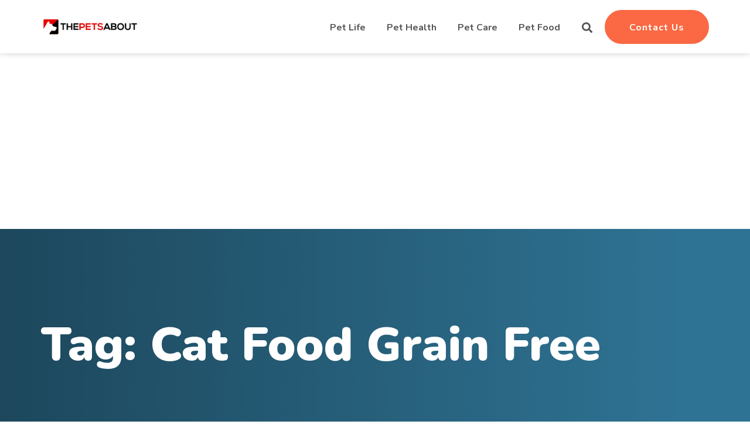

--- FILE ---
content_type: text/html; charset=UTF-8
request_url: https://thepetsabout.com/tag/cat-food-grain-free/
body_size: 12421
content:
<!doctype html>
<html lang="en-US">
<head>
    <meta charset="UTF-8">
    <meta name="viewport" content="width=device-width, initial-scale=1">
    <link rel="profile" href="https://gmpg.org/xfn/11">

	<meta name='robots' content='index, follow, max-image-preview:large, max-snippet:-1, max-video-preview:-1' />

	<!-- This site is optimized with the Yoast SEO plugin v26.5 - https://yoast.com/wordpress/plugins/seo/ -->
	<title>Cat Food Grain Free - ThePetsAbout</title>
	<link rel="canonical" href="https://thepetsabout.com/tag/cat-food-grain-free/" />
	<meta property="og:locale" content="en_US" />
	<meta property="og:type" content="article" />
	<meta property="og:title" content="Cat Food Grain Free - ThePetsAbout" />
	<meta property="og:url" content="https://thepetsabout.com/tag/cat-food-grain-free/" />
	<meta property="og:site_name" content="ThePetsAbout" />
	<meta name="twitter:card" content="summary_large_image" />
	<script type="application/ld+json" class="yoast-schema-graph">{"@context":"https://schema.org","@graph":[{"@type":"CollectionPage","@id":"https://thepetsabout.com/tag/cat-food-grain-free/","url":"https://thepetsabout.com/tag/cat-food-grain-free/","name":"Cat Food Grain Free - ThePetsAbout","isPartOf":{"@id":"https://thepetsabout.com/#website"},"breadcrumb":{"@id":"https://thepetsabout.com/tag/cat-food-grain-free/#breadcrumb"},"inLanguage":"en-US"},{"@type":"BreadcrumbList","@id":"https://thepetsabout.com/tag/cat-food-grain-free/#breadcrumb","itemListElement":[{"@type":"ListItem","position":1,"name":"Home","item":"https://thepetsabout.com/"},{"@type":"ListItem","position":2,"name":"Cat Food Grain Free"}]},{"@type":"WebSite","@id":"https://thepetsabout.com/#website","url":"https://thepetsabout.com/","name":"ThePetsAbout","description":"Helping passionate pet owners worldwide","publisher":{"@id":"https://thepetsabout.com/#organization"},"potentialAction":[{"@type":"SearchAction","target":{"@type":"EntryPoint","urlTemplate":"https://thepetsabout.com/?s={search_term_string}"},"query-input":{"@type":"PropertyValueSpecification","valueRequired":true,"valueName":"search_term_string"}}],"inLanguage":"en-US"},{"@type":"Organization","@id":"https://thepetsabout.com/#organization","name":"ThePetsAbout","url":"https://thepetsabout.com/","logo":{"@type":"ImageObject","inLanguage":"en-US","@id":"https://thepetsabout.com/#/schema/logo/image/","url":"https://thepetsabout.com/wp-content/uploads/2020/01/17-logo-19-e1578392645232.png","contentUrl":"https://thepetsabout.com/wp-content/uploads/2020/01/17-logo-19-e1578392645232.png","width":420,"height":109,"caption":"ThePetsAbout"},"image":{"@id":"https://thepetsabout.com/#/schema/logo/image/"}}]}</script>
	<!-- / Yoast SEO plugin. -->


<link rel='dns-prefetch' href='//maps.googleapis.com' />
<link rel='dns-prefetch' href='//fonts.googleapis.com' />
<link rel="alternate" type="application/rss+xml" title="ThePetsAbout &raquo; Feed" href="https://thepetsabout.com/feed/" />
<link rel="alternate" type="application/rss+xml" title="ThePetsAbout &raquo; Comments Feed" href="https://thepetsabout.com/comments/feed/" />
<link rel="alternate" type="application/rss+xml" title="ThePetsAbout &raquo; Cat Food Grain Free Tag Feed" href="https://thepetsabout.com/tag/cat-food-grain-free/feed/" />
<style id='wp-img-auto-sizes-contain-inline-css' type='text/css'>
img:is([sizes=auto i],[sizes^="auto," i]){contain-intrinsic-size:3000px 1500px}
/*# sourceURL=wp-img-auto-sizes-contain-inline-css */
</style>

<link rel='stylesheet' id='elementor-icons-fa-brands-css-css' href='https://thepetsabout.com/wp-content/plugins/elementor/assets/lib/font-awesome/css/brands.min.css?ver=1.0.10' type='text/css' media='all' />
<style id='wp-emoji-styles-inline-css' type='text/css'>

	img.wp-smiley, img.emoji {
		display: inline !important;
		border: none !important;
		box-shadow: none !important;
		height: 1em !important;
		width: 1em !important;
		margin: 0 0.07em !important;
		vertical-align: -0.1em !important;
		background: none !important;
		padding: 0 !important;
	}
/*# sourceURL=wp-emoji-styles-inline-css */
</style>
<link rel='stylesheet' id='wp-block-library-css' href='https://thepetsabout.com/wp-includes/css/dist/block-library/style.min.css?ver=6.9' type='text/css' media='all' />
<style id='wp-block-library-theme-inline-css' type='text/css'>
.wp-block-audio :where(figcaption){color:#555;font-size:13px;text-align:center}.is-dark-theme .wp-block-audio :where(figcaption){color:#ffffffa6}.wp-block-audio{margin:0 0 1em}.wp-block-code{border:1px solid #ccc;border-radius:4px;font-family:Menlo,Consolas,monaco,monospace;padding:.8em 1em}.wp-block-embed :where(figcaption){color:#555;font-size:13px;text-align:center}.is-dark-theme .wp-block-embed :where(figcaption){color:#ffffffa6}.wp-block-embed{margin:0 0 1em}.blocks-gallery-caption{color:#555;font-size:13px;text-align:center}.is-dark-theme .blocks-gallery-caption{color:#ffffffa6}:root :where(.wp-block-image figcaption){color:#555;font-size:13px;text-align:center}.is-dark-theme :root :where(.wp-block-image figcaption){color:#ffffffa6}.wp-block-image{margin:0 0 1em}.wp-block-pullquote{border-bottom:4px solid;border-top:4px solid;color:currentColor;margin-bottom:1.75em}.wp-block-pullquote :where(cite),.wp-block-pullquote :where(footer),.wp-block-pullquote__citation{color:currentColor;font-size:.8125em;font-style:normal;text-transform:uppercase}.wp-block-quote{border-left:.25em solid;margin:0 0 1.75em;padding-left:1em}.wp-block-quote cite,.wp-block-quote footer{color:currentColor;font-size:.8125em;font-style:normal;position:relative}.wp-block-quote:where(.has-text-align-right){border-left:none;border-right:.25em solid;padding-left:0;padding-right:1em}.wp-block-quote:where(.has-text-align-center){border:none;padding-left:0}.wp-block-quote.is-large,.wp-block-quote.is-style-large,.wp-block-quote:where(.is-style-plain){border:none}.wp-block-search .wp-block-search__label{font-weight:700}.wp-block-search__button{border:1px solid #ccc;padding:.375em .625em}:where(.wp-block-group.has-background){padding:1.25em 2.375em}.wp-block-separator.has-css-opacity{opacity:.4}.wp-block-separator{border:none;border-bottom:2px solid;margin-left:auto;margin-right:auto}.wp-block-separator.has-alpha-channel-opacity{opacity:1}.wp-block-separator:not(.is-style-wide):not(.is-style-dots){width:100px}.wp-block-separator.has-background:not(.is-style-dots){border-bottom:none;height:1px}.wp-block-separator.has-background:not(.is-style-wide):not(.is-style-dots){height:2px}.wp-block-table{margin:0 0 1em}.wp-block-table td,.wp-block-table th{word-break:normal}.wp-block-table :where(figcaption){color:#555;font-size:13px;text-align:center}.is-dark-theme .wp-block-table :where(figcaption){color:#ffffffa6}.wp-block-video :where(figcaption){color:#555;font-size:13px;text-align:center}.is-dark-theme .wp-block-video :where(figcaption){color:#ffffffa6}.wp-block-video{margin:0 0 1em}:root :where(.wp-block-template-part.has-background){margin-bottom:0;margin-top:0;padding:1.25em 2.375em}
/*# sourceURL=/wp-includes/css/dist/block-library/theme.min.css */
</style>
<style id='classic-theme-styles-inline-css' type='text/css'>
/*! This file is auto-generated */
.wp-block-button__link{color:#fff;background-color:#32373c;border-radius:9999px;box-shadow:none;text-decoration:none;padding:calc(.667em + 2px) calc(1.333em + 2px);font-size:1.125em}.wp-block-file__button{background:#32373c;color:#fff;text-decoration:none}
/*# sourceURL=/wp-includes/css/classic-themes.min.css */
</style>
<style id='global-styles-inline-css' type='text/css'>
:root{--wp--preset--aspect-ratio--square: 1;--wp--preset--aspect-ratio--4-3: 4/3;--wp--preset--aspect-ratio--3-4: 3/4;--wp--preset--aspect-ratio--3-2: 3/2;--wp--preset--aspect-ratio--2-3: 2/3;--wp--preset--aspect-ratio--16-9: 16/9;--wp--preset--aspect-ratio--9-16: 9/16;--wp--preset--color--black: #000000;--wp--preset--color--cyan-bluish-gray: #abb8c3;--wp--preset--color--white: #ffffff;--wp--preset--color--pale-pink: #f78da7;--wp--preset--color--vivid-red: #cf2e2e;--wp--preset--color--luminous-vivid-orange: #ff6900;--wp--preset--color--luminous-vivid-amber: #fcb900;--wp--preset--color--light-green-cyan: #7bdcb5;--wp--preset--color--vivid-green-cyan: #00d084;--wp--preset--color--pale-cyan-blue: #8ed1fc;--wp--preset--color--vivid-cyan-blue: #0693e3;--wp--preset--color--vivid-purple: #9b51e0;--wp--preset--color--medium-black: #131923;--wp--preset--color--light-green: #00fcfa;--wp--preset--color--deep-blue: #003796;--wp--preset--color--light-yellow: #ffe34c;--wp--preset--gradient--vivid-cyan-blue-to-vivid-purple: linear-gradient(135deg,rgb(6,147,227) 0%,rgb(155,81,224) 100%);--wp--preset--gradient--light-green-cyan-to-vivid-green-cyan: linear-gradient(135deg,rgb(122,220,180) 0%,rgb(0,208,130) 100%);--wp--preset--gradient--luminous-vivid-amber-to-luminous-vivid-orange: linear-gradient(135deg,rgb(252,185,0) 0%,rgb(255,105,0) 100%);--wp--preset--gradient--luminous-vivid-orange-to-vivid-red: linear-gradient(135deg,rgb(255,105,0) 0%,rgb(207,46,46) 100%);--wp--preset--gradient--very-light-gray-to-cyan-bluish-gray: linear-gradient(135deg,rgb(238,238,238) 0%,rgb(169,184,195) 100%);--wp--preset--gradient--cool-to-warm-spectrum: linear-gradient(135deg,rgb(74,234,220) 0%,rgb(151,120,209) 20%,rgb(207,42,186) 40%,rgb(238,44,130) 60%,rgb(251,105,98) 80%,rgb(254,248,76) 100%);--wp--preset--gradient--blush-light-purple: linear-gradient(135deg,rgb(255,206,236) 0%,rgb(152,150,240) 100%);--wp--preset--gradient--blush-bordeaux: linear-gradient(135deg,rgb(254,205,165) 0%,rgb(254,45,45) 50%,rgb(107,0,62) 100%);--wp--preset--gradient--luminous-dusk: linear-gradient(135deg,rgb(255,203,112) 0%,rgb(199,81,192) 50%,rgb(65,88,208) 100%);--wp--preset--gradient--pale-ocean: linear-gradient(135deg,rgb(255,245,203) 0%,rgb(182,227,212) 50%,rgb(51,167,181) 100%);--wp--preset--gradient--electric-grass: linear-gradient(135deg,rgb(202,248,128) 0%,rgb(113,206,126) 100%);--wp--preset--gradient--midnight: linear-gradient(135deg,rgb(2,3,129) 0%,rgb(40,116,252) 100%);--wp--preset--font-size--small: 13px;--wp--preset--font-size--medium: 20px;--wp--preset--font-size--large: 36px;--wp--preset--font-size--x-large: 42px;--wp--preset--spacing--20: 0.44rem;--wp--preset--spacing--30: 0.67rem;--wp--preset--spacing--40: 1rem;--wp--preset--spacing--50: 1.5rem;--wp--preset--spacing--60: 2.25rem;--wp--preset--spacing--70: 3.38rem;--wp--preset--spacing--80: 5.06rem;--wp--preset--shadow--natural: 6px 6px 9px rgba(0, 0, 0, 0.2);--wp--preset--shadow--deep: 12px 12px 50px rgba(0, 0, 0, 0.4);--wp--preset--shadow--sharp: 6px 6px 0px rgba(0, 0, 0, 0.2);--wp--preset--shadow--outlined: 6px 6px 0px -3px rgb(255, 255, 255), 6px 6px rgb(0, 0, 0);--wp--preset--shadow--crisp: 6px 6px 0px rgb(0, 0, 0);}:where(.is-layout-flex){gap: 0.5em;}:where(.is-layout-grid){gap: 0.5em;}body .is-layout-flex{display: flex;}.is-layout-flex{flex-wrap: wrap;align-items: center;}.is-layout-flex > :is(*, div){margin: 0;}body .is-layout-grid{display: grid;}.is-layout-grid > :is(*, div){margin: 0;}:where(.wp-block-columns.is-layout-flex){gap: 2em;}:where(.wp-block-columns.is-layout-grid){gap: 2em;}:where(.wp-block-post-template.is-layout-flex){gap: 1.25em;}:where(.wp-block-post-template.is-layout-grid){gap: 1.25em;}.has-black-color{color: var(--wp--preset--color--black) !important;}.has-cyan-bluish-gray-color{color: var(--wp--preset--color--cyan-bluish-gray) !important;}.has-white-color{color: var(--wp--preset--color--white) !important;}.has-pale-pink-color{color: var(--wp--preset--color--pale-pink) !important;}.has-vivid-red-color{color: var(--wp--preset--color--vivid-red) !important;}.has-luminous-vivid-orange-color{color: var(--wp--preset--color--luminous-vivid-orange) !important;}.has-luminous-vivid-amber-color{color: var(--wp--preset--color--luminous-vivid-amber) !important;}.has-light-green-cyan-color{color: var(--wp--preset--color--light-green-cyan) !important;}.has-vivid-green-cyan-color{color: var(--wp--preset--color--vivid-green-cyan) !important;}.has-pale-cyan-blue-color{color: var(--wp--preset--color--pale-cyan-blue) !important;}.has-vivid-cyan-blue-color{color: var(--wp--preset--color--vivid-cyan-blue) !important;}.has-vivid-purple-color{color: var(--wp--preset--color--vivid-purple) !important;}.has-black-background-color{background-color: var(--wp--preset--color--black) !important;}.has-cyan-bluish-gray-background-color{background-color: var(--wp--preset--color--cyan-bluish-gray) !important;}.has-white-background-color{background-color: var(--wp--preset--color--white) !important;}.has-pale-pink-background-color{background-color: var(--wp--preset--color--pale-pink) !important;}.has-vivid-red-background-color{background-color: var(--wp--preset--color--vivid-red) !important;}.has-luminous-vivid-orange-background-color{background-color: var(--wp--preset--color--luminous-vivid-orange) !important;}.has-luminous-vivid-amber-background-color{background-color: var(--wp--preset--color--luminous-vivid-amber) !important;}.has-light-green-cyan-background-color{background-color: var(--wp--preset--color--light-green-cyan) !important;}.has-vivid-green-cyan-background-color{background-color: var(--wp--preset--color--vivid-green-cyan) !important;}.has-pale-cyan-blue-background-color{background-color: var(--wp--preset--color--pale-cyan-blue) !important;}.has-vivid-cyan-blue-background-color{background-color: var(--wp--preset--color--vivid-cyan-blue) !important;}.has-vivid-purple-background-color{background-color: var(--wp--preset--color--vivid-purple) !important;}.has-black-border-color{border-color: var(--wp--preset--color--black) !important;}.has-cyan-bluish-gray-border-color{border-color: var(--wp--preset--color--cyan-bluish-gray) !important;}.has-white-border-color{border-color: var(--wp--preset--color--white) !important;}.has-pale-pink-border-color{border-color: var(--wp--preset--color--pale-pink) !important;}.has-vivid-red-border-color{border-color: var(--wp--preset--color--vivid-red) !important;}.has-luminous-vivid-orange-border-color{border-color: var(--wp--preset--color--luminous-vivid-orange) !important;}.has-luminous-vivid-amber-border-color{border-color: var(--wp--preset--color--luminous-vivid-amber) !important;}.has-light-green-cyan-border-color{border-color: var(--wp--preset--color--light-green-cyan) !important;}.has-vivid-green-cyan-border-color{border-color: var(--wp--preset--color--vivid-green-cyan) !important;}.has-pale-cyan-blue-border-color{border-color: var(--wp--preset--color--pale-cyan-blue) !important;}.has-vivid-cyan-blue-border-color{border-color: var(--wp--preset--color--vivid-cyan-blue) !important;}.has-vivid-purple-border-color{border-color: var(--wp--preset--color--vivid-purple) !important;}.has-vivid-cyan-blue-to-vivid-purple-gradient-background{background: var(--wp--preset--gradient--vivid-cyan-blue-to-vivid-purple) !important;}.has-light-green-cyan-to-vivid-green-cyan-gradient-background{background: var(--wp--preset--gradient--light-green-cyan-to-vivid-green-cyan) !important;}.has-luminous-vivid-amber-to-luminous-vivid-orange-gradient-background{background: var(--wp--preset--gradient--luminous-vivid-amber-to-luminous-vivid-orange) !important;}.has-luminous-vivid-orange-to-vivid-red-gradient-background{background: var(--wp--preset--gradient--luminous-vivid-orange-to-vivid-red) !important;}.has-very-light-gray-to-cyan-bluish-gray-gradient-background{background: var(--wp--preset--gradient--very-light-gray-to-cyan-bluish-gray) !important;}.has-cool-to-warm-spectrum-gradient-background{background: var(--wp--preset--gradient--cool-to-warm-spectrum) !important;}.has-blush-light-purple-gradient-background{background: var(--wp--preset--gradient--blush-light-purple) !important;}.has-blush-bordeaux-gradient-background{background: var(--wp--preset--gradient--blush-bordeaux) !important;}.has-luminous-dusk-gradient-background{background: var(--wp--preset--gradient--luminous-dusk) !important;}.has-pale-ocean-gradient-background{background: var(--wp--preset--gradient--pale-ocean) !important;}.has-electric-grass-gradient-background{background: var(--wp--preset--gradient--electric-grass) !important;}.has-midnight-gradient-background{background: var(--wp--preset--gradient--midnight) !important;}.has-small-font-size{font-size: var(--wp--preset--font-size--small) !important;}.has-medium-font-size{font-size: var(--wp--preset--font-size--medium) !important;}.has-large-font-size{font-size: var(--wp--preset--font-size--large) !important;}.has-x-large-font-size{font-size: var(--wp--preset--font-size--x-large) !important;}
:where(.wp-block-post-template.is-layout-flex){gap: 1.25em;}:where(.wp-block-post-template.is-layout-grid){gap: 1.25em;}
:where(.wp-block-term-template.is-layout-flex){gap: 1.25em;}:where(.wp-block-term-template.is-layout-grid){gap: 1.25em;}
:where(.wp-block-columns.is-layout-flex){gap: 2em;}:where(.wp-block-columns.is-layout-grid){gap: 2em;}
:root :where(.wp-block-pullquote){font-size: 1.5em;line-height: 1.6;}
/*# sourceURL=global-styles-inline-css */
</style>
<link rel='stylesheet' id='contact-form-7-css' href='https://thepetsabout.com/wp-content/plugins/contact-form-7/includes/css/styles.css?ver=6.1.4' type='text/css' media='all' />
<link rel='stylesheet' id='bootstrap-css' href='https://thepetsabout.com/wp-content/themes/valkuta/assets/css/bootstrap.min.css?ver=4.3.1' type='text/css' media='all' />
<link rel='stylesheet' id='font-awesome-css' href='https://thepetsabout.com/wp-content/plugins/elementor/assets/lib/font-awesome/css/font-awesome.min.css?ver=4.7.0' type='text/css' media='all' />
<link rel='stylesheet' id='iconfont-css' href='https://thepetsabout.com/wp-content/themes/valkuta/assets/css/iconfont.min.css?ver=1.0.0' type='text/css' media='all' />
<link rel='stylesheet' id='slick-slider-css' href='https://thepetsabout.com/wp-content/themes/valkuta/assets/css/slick-slider.css?ver=1.0.0' type='text/css' media='all' />
<link rel='stylesheet' id='magnific-popup-css' href='https://thepetsabout.com/wp-content/themes/valkuta/assets/css/magnific-popup.css?ver=1.1.0' type='text/css' media='all' />
<link rel='stylesheet' id='slicknav-css' href='https://thepetsabout.com/wp-content/themes/valkuta/assets/css/slicknav.min.css?ver=1.0.10' type='text/css' media='all' />
<link rel='stylesheet' id='animate-css' href='https://thepetsabout.com/wp-content/themes/valkuta/assets/css/animate.min.css?ver=3.5.1' type='text/css' media='all' />
<link rel='stylesheet' id='uikit-css' href='https://thepetsabout.com/wp-content/themes/valkuta/assets/css/uikit.min.css?ver=3.6.16' type='text/css' media='all' />
<link rel='stylesheet' id='valkuta-custom-el-widget-css' href='https://thepetsabout.com/wp-content/themes/valkuta/assets/css/custom-el-widget.css?ver=1.2.7' type='text/css' media='all' />
<link rel='stylesheet' id='valkuta-main-css' href='https://thepetsabout.com/wp-content/themes/valkuta/assets/css/main.css?ver=1.2.7' type='text/css' media='all' />
<link rel='stylesheet' id='valkuta-style-css' href='https://thepetsabout.com/wp-content/themes/valkuta/style.css?ver=1.2.7' type='text/css' media='all' />
<link rel='stylesheet' id='valkuta-inline-style-css' href='https://thepetsabout.com/wp-content/themes/valkuta/assets/css/inline-style.css?ver=1.2.7' type='text/css' media='all' />
<style id='valkuta-inline-style-inline-css' type='text/css'>

        .elementor-inner {
            margin-left: -10px;
            margin-right: -10px;
        }
        
        .elementor-inner .elementor-section-wrap > section:first-of-type .elementor-editor-element-settings {
            display: block !important;
        }
        
        .elementor-inner .elementor-section-wrap > section:first-of-type .elementor-editor-element-settings li {
            display: inline-block !important;
        }
        
        .elementor-editor-active .elementor-editor-element-setting{
            height: 25px;
            line-height: 25px;
            text-align: center;
        }
        
        .elementor-section.elementor-section-boxed>.elementor-container {
		    max-width: 1170px !important;
		}

		.elementor-section-stretched.elementor-section-boxed .elementor-row{
            padding-left: 5px;
            padding-right: 5px;
        }

        .elementor-section-boxed .elementor-container.elementor-column-gap-extended {
            margin-left: -5px;
            margin-right: -5px;
        }
        
        .elementor-section-stretched.elementor-section-boxed .elementor-container.elementor-column-gap-extended {
            margin-left: auto;
            margin-right: auto;
        }
        
        li.elementor-editor-element-setting.elementor-editor-element-edit:before,
		ul.elementor-select-preset-list li:before,
		li.elementor-editor-element-setting.elementor-editor-element-remove:before {
		    content: "" !important;
		}
		.entry-content ul.elementor-select-preset-list{
		    margin: 20px auto 0;
		}
		.elementor-editor-section-settings .elementor-editor-element-setting:first-child:before{
		    left: auto !important;
		}
		
		.elementor-icon-list-items li.elementor-icon-list-item:before{
			content: "";
		}
		
		body .woocommerce a.remove{
			color: #fb6a43!important;
		}
		
		body .woocommerce a.remove:hover{
			color: #ffffff !important;
		}
    
/*# sourceURL=valkuta-inline-style-inline-css */
</style>
<link rel='stylesheet' id='csf-google-web-fonts-css' href='//fonts.googleapis.com/css?family=Nunito:400,600,700,800,900%7CCovered%20By%20Your%20Grace:400&#038;display=swap' type='text/css' media='all' />
<link rel='stylesheet' id='flaticon-css' href='https://thepetsabout.com/wp-content/plugins/themedraft-core/elementor-widgets/assets/fonts/flaticon.css?ver=1.0.0' type='text/css' media='all' />
<script type="text/javascript" src="https://maps.googleapis.com/maps/api/js?key=AIzaSyBAqoQJLHAq9VMuLG1vlvNidLAbDnOkgHE&amp;ver=1" id="google-maps-script-js"></script>
<script type="text/javascript" src="https://thepetsabout.com/wp-includes/js/jquery/jquery.min.js?ver=3.7.1" id="jquery-core-js"></script>
<script type="text/javascript" src="https://thepetsabout.com/wp-includes/js/jquery/jquery-migrate.min.js?ver=3.4.1" id="jquery-migrate-js"></script>
<link rel="https://api.w.org/" href="https://thepetsabout.com/wp-json/" /><link rel="alternate" title="JSON" type="application/json" href="https://thepetsabout.com/wp-json/wp/v2/tags/559" /><link rel="EditURI" type="application/rsd+xml" title="RSD" href="https://thepetsabout.com/xmlrpc.php?rsd" />
<meta name="generator" content="WordPress 6.9" />
<script data-ad-client="ca-pub-2619448088691198" async src="https://pagead2.googlesyndication.com/pagead/js/adsbygoogle.js"></script>

<!-- Global site tag (gtag.js) - Google Analytics -->
<script async src="https://www.googletagmanager.com/gtag/js?id=UA-153885983-31"></script>
<script>
  window.dataLayer = window.dataLayer || [];
  function gtag(){dataLayer.push(arguments);}
  gtag('js', new Date());

  gtag('config', 'UA-153885983-31');
</script>

<meta name="google-site-verification" content="opRwHSsDv6cZvyZqG7SQ5WGrFfcdqwufDib_mf008e8" /><meta name="generator" content="Elementor 3.33.3; features: e_font_icon_svg, additional_custom_breakpoints; settings: css_print_method-external, google_font-enabled, font_display-swap">
			<style>
				.e-con.e-parent:nth-of-type(n+4):not(.e-lazyloaded):not(.e-no-lazyload),
				.e-con.e-parent:nth-of-type(n+4):not(.e-lazyloaded):not(.e-no-lazyload) * {
					background-image: none !important;
				}
				@media screen and (max-height: 1024px) {
					.e-con.e-parent:nth-of-type(n+3):not(.e-lazyloaded):not(.e-no-lazyload),
					.e-con.e-parent:nth-of-type(n+3):not(.e-lazyloaded):not(.e-no-lazyload) * {
						background-image: none !important;
					}
				}
				@media screen and (max-height: 640px) {
					.e-con.e-parent:nth-of-type(n+2):not(.e-lazyloaded):not(.e-no-lazyload),
					.e-con.e-parent:nth-of-type(n+2):not(.e-lazyloaded):not(.e-no-lazyload) * {
						background-image: none !important;
					}
				}
			</style>
			<style type="text/css">body{font-family:"Nunito";font-weight:normal;}.td-section-title-wrap .subtitle,.td-section-subtitle,.breadcrumb-container,.widget.widget_themedraft-latest-post .td-recent-widget-date a{font-family:"Covered By Your Grace";font-weight:normal;}.breadcrumb-container{font-family:"Covered By Your Grace";font-weight:normal;}.banner-area{background-image:url(https://demo.themedraft.net/wp/valkuta/wp-content/uploads/2020/02/banner-img.jpeg);}.footer-one-bottom-image{background-image:url(https://demo.themedraft.net/wp/valkuta/wp-content/uploads/2020/02/footer-bottom-image.jpg);}</style><link rel="icon" href="https://thepetsabout.com/wp-content/uploads/2020/01/unnamed-1.png" sizes="32x32" />
<link rel="icon" href="https://thepetsabout.com/wp-content/uploads/2020/01/unnamed-1.png" sizes="192x192" />
<link rel="apple-touch-icon" href="https://thepetsabout.com/wp-content/uploads/2020/01/unnamed-1.png" />
<meta name="msapplication-TileImage" content="https://thepetsabout.com/wp-content/uploads/2020/01/unnamed-1.png" />
</head>

<body class="archive tag tag-cat-food-grain-free tag-559 wp-custom-logo wp-theme-valkuta hfeed page-builder-not-used valkuta-options-enable elementor-default elementor-kit-1588">
<div id="page" class="site header-style-one">
    <div class="mobile-menu-container">
        <div class="mobile-menu-close"></div>
        <div id="mobile-menu-wrap"></div>
    </div>


	        <div class="preloader-wrapper">
            <div class="preloader-container">
                <div class="preloader bounce-active">
                                        <img src="https://demo.themedraft.net/wp/valkuta/wp-content/uploads/2020/02/loader.png" alt="">
                                    </div>
            </div>
        </div>
    
	        <div class="header-search-wrapper">
            <div class="search-close"></div>
            <div class="td-table">
                <div class="td-table-cell">
					

<form role="search" method="get" class="search-form" action="https://thepetsabout.com/">
	<label for="valkuta-search-form-69330baba95cd">
		<span class="screen-reader-text">Search for:</span>
		<input type="search" id="valkuta-search-form-69330baba95cd" class="search-field" placeholder="Search &hellip;" value="" required name="s" />
	</label>
	<button type="submit" class="search-submit"><i class="fas fa-search"></i></button>

</form>                </div>
            </div>
        </div>
	
    <header class="header-area site-header">
	    
<div class="main-menu-area" data-uk-sticky="top: 200; animation: uk-animation-slide-top;">
    <div class="container">
        <div class="row align-items-center">
            <div class="col-lg-2 col-sm-4 col-7">
				
<div class="site-branding">
	<div class="logo-wrap mobile-logo-enable">
		<a href="https://thepetsabout.com/" class="custom-logo-link" rel="home"><img width="420" height="84" src="https://thepetsabout.com/wp-content/uploads/2020/01/cropped-17-logo-19-e1578392645232.png" class="custom-logo" alt="ThePetsAbout" decoding="async" srcset="https://thepetsabout.com/wp-content/uploads/2020/01/cropped-17-logo-19-e1578392645232.png 420w, https://thepetsabout.com/wp-content/uploads/2020/01/cropped-17-logo-19-e1578392645232-300x60.png 300w" sizes="(max-width: 420px) 100vw, 420px" /></a>	</div>
</div>            </div>

            <div class="col-lg-10 col-sm-8 col-5 text-right">
                <div class="d-flex align-items-center justify-content-end header-nav-and-buttons">
					
<nav id="site-navigation" class="main-navigation td-ul-style">
	<div class="main-menu-container"><ul id="main-menu" class="menu"><li id="menu-item-550" class="menu-item menu-item-type-taxonomy menu-item-object-category menu-item-550"><a href="https://thepetsabout.com/category/pet-life/">Pet Life</a></li>
<li id="menu-item-551" class="menu-item menu-item-type-taxonomy menu-item-object-category menu-item-551"><a href="https://thepetsabout.com/category/pet-health/">Pet Health</a></li>
<li id="menu-item-552" class="menu-item menu-item-type-taxonomy menu-item-object-category menu-item-552"><a href="https://thepetsabout.com/category/pet-care/">Pet Care</a></li>
<li id="menu-item-553" class="menu-item menu-item-type-taxonomy menu-item-object-category menu-item-553"><a href="https://thepetsabout.com/category/pet-food/">Pet Food</a></li>
</ul></div><div class="mobile-menu-container"><ul id="mobile-menu" class="menu"><li class="menu-item menu-item-type-taxonomy menu-item-object-category menu-item-550"><a href="https://thepetsabout.com/category/pet-life/">Pet Life</a></li>
<li class="menu-item menu-item-type-taxonomy menu-item-object-category menu-item-551"><a href="https://thepetsabout.com/category/pet-health/">Pet Health</a></li>
<li class="menu-item menu-item-type-taxonomy menu-item-object-category menu-item-552"><a href="https://thepetsabout.com/category/pet-care/">Pet Care</a></li>
<li class="menu-item menu-item-type-taxonomy menu-item-object-category menu-item-553"><a href="https://thepetsabout.com/category/pet-food/">Pet Food</a></li>
</ul></div></nav><!-- #site-navigation -->
<div class="header-buttons-area text-right">
    <div class="header-buttons-wrapper">
        <ul class="td-ul-style d-flex justify-content-end align-items-center">
	                        <li class="header-search"><i class="fas fa-search"></i></li>
	        			                <li class="header-cta-button">
                    <a class="td_button td_header_cta" href="https://thepetsabout.com/contact-us/">Contact Us</a>
                </li>
			            <li class="mobile-menu-trigger"><span></span><span></span><span></span></li>
        </ul>
    </div>
</div>                </div>
            </div>
        </div>
    </div>
</div>    </header>

    <div id="content" class="site-content">
        <div class="banner-area archive-banner">
	                <div class="banner-overlay"></div>
	            <div class="container h-100">
            <div class="row h-100">
                <div class="col-lg-12 my-auto">
                    <div class="banner-content text-left">
	                    <h2 class="banner-title">Tag: <span>Cat Food Grain Free</span></h2>	                                        </div>
                </div>
            </div>
        </div>
        <div class="banner-shape"></div>
    </div>
    

    <div id="primary" class="content-area layout-right-sidebar">
        <div class="container">
			<div class="row content-right-sidebar">
		<div class="col-lg-8">
		<div class="row all-posts-wrapper">
			
<div class="col-lg-12">
    <section class="no-results not-found">
        <header class="page-header">
            <h1 class="page-title">Nothing Found</h1>
        </header><!-- .page-header -->

        <div class="page-content">
            
                <p>It seems we can&rsquo;t find what you&rsquo;re looking for. Perhaps searching can help.</p>
                

<form role="search" method="get" class="search-form" action="https://thepetsabout.com/">
	<label for="valkuta-search-form-69330babac835">
		<span class="screen-reader-text">Search for:</span>
		<input type="search" id="valkuta-search-form-69330babac835" class="search-field" placeholder="Search &hellip;" value="" required name="s" />
	</label>
	<button type="submit" class="search-submit"><i class="fas fa-search"></i></button>

</form>        </div><!-- .page-content -->
    </section><!-- .no-results -->
</div>
		</div>

		<div class="row post-pagination">
	<div class="col-lg-12 text-center td-ul-style">
			</div>
</div>	</div>

	        <div class="col-lg-4 order-lg-0 order-last">
			
<aside class="sidebar-widget-area">
	<section id="search-3" class="widget widget_search">

<form role="search" method="get" class="search-form" action="https://thepetsabout.com/">
	<label for="valkuta-search-form-69330babaca2a">
		<span class="screen-reader-text">Search for:</span>
		<input type="search" id="valkuta-search-form-69330babaca2a" class="search-field" placeholder="Search &hellip;" value="" required name="s" />
	</label>
	<button type="submit" class="search-submit"><i class="fas fa-search"></i></button>

</form></section><section id="categories-4" class="widget widget_categories"><h3 class="widget-title">Post Categories</h3>
			<ul>
					<li class="cat-item cat-item-5"><a href="https://thepetsabout.com/category/pet-care/">Pet Care</a> <span class="post-count-number">(41)</span>
</li>
	<li class="cat-item cat-item-4"><a href="https://thepetsabout.com/category/pet-food/">Pet Food</a> <span class="post-count-number">(5)</span>
</li>
	<li class="cat-item cat-item-3"><a href="https://thepetsabout.com/category/pet-health/">Pet Health</a> <span class="post-count-number">(16)</span>
</li>
	<li class="cat-item cat-item-2"><a href="https://thepetsabout.com/category/pet-life/">Pet Life</a> <span class="post-count-number">(33)</span>
</li>
			</ul>

			</section>		<section id="themedraft-latest-post-1" class="widget widget_themedraft-latest-post">		<h3 class="widget-title">Recent Posts</h3>        <ul class="td-recent-post-widget">
			
                <li class= "li-have-thumbnail">
					                        <img src="https://thepetsabout.com/wp-content/uploads/2024/07/image-150x150.jpg"
                             alt="Chihuahua Harnesses">
					
                    <div class="td-recrnt-post-title-and-date">
                        <h6><a class="td-recent-post-widget-title"
                               href="https://thepetsabout.com/chihuahua-harnesses-vs-collars/">Chihuahua Harnesses Vs. Collars: Which Is Best For Your Pet ...</a>
                        </h6>

	                                                <div class="td-recent-widget-date"><span class="posted-on"><i class="far fa-calendar-check"></i> <a href="https://thepetsabout.com/chihuahua-harnesses-vs-collars/" rel="bookmark"><time class="entry-date published" datetime="2024-07-10T13:11:40+00:00">July 10, 2024</time><time class="updated" datetime="2024-07-10T13:13:49+00:00">July 10, 2024</time></a></span></div>
	                                        </div>
                </li>
			
                <li class= "li-have-thumbnail">
					                        <img src="https://thepetsabout.com/wp-content/uploads/2024/06/image-150x150.jpg"
                             alt="Pet Tumor Cases">
					
                    <div class="td-recrnt-post-title-and-date">
                        <h6><a class="td-recent-post-widget-title"
                               href="https://thepetsabout.com/pet-tumor-cases/">Coping with Uncertainty and Decision-Making in Pet Tumor Cases</a>
                        </h6>

	                                                <div class="td-recent-widget-date"><span class="posted-on"><i class="far fa-calendar-check"></i> <a href="https://thepetsabout.com/pet-tumor-cases/" rel="bookmark"><time class="entry-date published updated" datetime="2024-06-24T05:29:03+00:00">June 24, 2024</time></a></span></div>
	                                        </div>
                </li>
			
                <li class= "li-have-thumbnail">
					                        <img src="https://thepetsabout.com/wp-content/uploads/2024/05/choosing-right-breed-diverse-dogs-150x150.jpg"
                             alt="Choosing the right breed from a group of diverse dogs.">
					
                    <div class="td-recrnt-post-title-and-date">
                        <h6><a class="td-recent-post-widget-title"
                               href="https://thepetsabout.com/choosing-right-breed-matching-lifestyle-ideal-pet/">Choosing the Right Breed: Matching Your Lifestyle with Your Ideal ...</a>
                        </h6>

	                                                <div class="td-recent-widget-date"><span class="posted-on"><i class="far fa-calendar-check"></i> <a href="https://thepetsabout.com/choosing-right-breed-matching-lifestyle-ideal-pet/" rel="bookmark"><time class="entry-date published" datetime="2024-05-07T12:39:50+00:00">May 7, 2024</time><time class="updated" datetime="2025-08-01T07:24:23+00:00">August 1, 2025</time></a></span></div>
	                                        </div>
                </li>
			
                <li class= "li-have-thumbnail">
					                        <img src="https://thepetsabout.com/wp-content/uploads/2024/04/image-1-150x150.jpg"
                             alt="Golden Retriever">
					
                    <div class="td-recrnt-post-title-and-date">
                        <h6><a class="td-recent-post-widget-title"
                               href="https://thepetsabout.com/golden-retriever/">Optimal Comfort and Safety: Selecting the Ideal Harness for Your ...</a>
                        </h6>

	                                                <div class="td-recent-widget-date"><span class="posted-on"><i class="far fa-calendar-check"></i> <a href="https://thepetsabout.com/golden-retriever/" rel="bookmark"><time class="entry-date published updated" datetime="2024-04-21T16:38:54+00:00">April 21, 2024</time></a></span></div>
	                                        </div>
                </li>
			
                <li class= "li-have-thumbnail">
					                        <img src="https://thepetsabout.com/wp-content/uploads/2024/04/image-150x150.jpg"
                             alt="Smart Pet Care">
					
                    <div class="td-recrnt-post-title-and-date">
                        <h6><a class="td-recent-post-widget-title"
                               href="https://thepetsabout.com/smart-pet-care/">A Guide to Smart Pet Care Essentials</a>
                        </h6>

	                                                <div class="td-recent-widget-date"><span class="posted-on"><i class="far fa-calendar-check"></i> <a href="https://thepetsabout.com/smart-pet-care/" rel="bookmark"><time class="entry-date published" datetime="2024-04-19T16:31:47+00:00">April 19, 2024</time><time class="updated" datetime="2024-04-19T16:34:58+00:00">April 19, 2024</time></a></span></div>
	                                        </div>
                </li>
			        </ul>
		</section>		<section id="themedraft_gallery_widget-1" class="widget themedraft_gallery_widget"><h3 class="widget-title">Photo Gallery</h3>            <div class="tdraft-gallery-photo-wrapper">

                                        <a class="td-gallery-photo-url td-popup-image" href="https://thepetsabout.com/wp-content/uploads/2019/12/Cat-Vomiting-Treatment.png"><div class="td-gallery-photo-item" style="background-image: url(https://thepetsabout.com/wp-content/uploads/2019/12/Cat-Vomiting-Treatment.png)"><div class="td-gallery-photo-overlay td-transition"><div class="td-gallery-photo-plus">+</div></div></div></a>
                                    <a class="td-gallery-photo-url td-popup-image" href="https://thepetsabout.com/wp-content/uploads/2019/12/Cat-Vomiting-And-Diarrhea.png"><div class="td-gallery-photo-item" style="background-image: url(https://thepetsabout.com/wp-content/uploads/2019/12/Cat-Vomiting-And-Diarrhea.png)"><div class="td-gallery-photo-overlay td-transition"><div class="td-gallery-photo-plus">+</div></div></div></a>
                                    <a class="td-gallery-photo-url td-popup-image" href="https://thepetsabout.com/wp-content/uploads/2019/12/Grain-Free-Cat-Food-Benefits.png"><div class="td-gallery-photo-item" style="background-image: url(https://thepetsabout.com/wp-content/uploads/2019/12/Grain-Free-Cat-Food-Benefits.png)"><div class="td-gallery-photo-overlay td-transition"><div class="td-gallery-photo-plus">+</div></div></div></a>
                                    <a class="td-gallery-photo-url td-popup-image" href="https://thepetsabout.com/wp-content/uploads/2024/03/image-1.jpg"><div class="td-gallery-photo-item" style="background-image: url(https://thepetsabout.com/wp-content/uploads/2024/03/image-1.jpg)"><div class="td-gallery-photo-overlay td-transition"><div class="td-gallery-photo-plus">+</div></div></div></a>
                                    <a class="td-gallery-photo-url td-popup-image" href="https://thepetsabout.com/wp-content/uploads/2024/03/dog-joy-water-natural-flea-solution.jpg"><div class="td-gallery-photo-item" style="background-image: url(https://thepetsabout.com/wp-content/uploads/2024/03/dog-joy-water-natural-flea-solution.jpg)"><div class="td-gallery-photo-overlay td-transition"><div class="td-gallery-photo-plus">+</div></div></div></a>
                                    <a class="td-gallery-photo-url td-popup-image" href="https://thepetsabout.com/wp-content/uploads/2023/08/Untitled-1.png"><div class="td-gallery-photo-item" style="background-image: url(https://thepetsabout.com/wp-content/uploads/2023/08/Untitled-1.png)"><div class="td-gallery-photo-overlay td-transition"><div class="td-gallery-photo-plus">+</div></div></div></a>
            
            </div>

            </section><section id="themedraft_contact_form_widget-1" class="widget widget_themedraft_contact_form_widget"><h3 class="widget-title">Send a message</h3>
                    <div class="contact-widget-form">
                
<div class="wpcf7 no-js" id="wpcf7-f1630-o1" lang="en-US" dir="ltr" data-wpcf7-id="1630">
<div class="screen-reader-response"><p role="status" aria-live="polite" aria-atomic="true"></p> <ul></ul></div>
<form action="/tag/cat-food-grain-free/#wpcf7-f1630-o1" method="post" class="wpcf7-form init" aria-label="Contact form" novalidate="novalidate" data-status="init">
<fieldset class="hidden-fields-container"><input type="hidden" name="_wpcf7" value="1630" /><input type="hidden" name="_wpcf7_version" value="6.1.4" /><input type="hidden" name="_wpcf7_locale" value="en_US" /><input type="hidden" name="_wpcf7_unit_tag" value="wpcf7-f1630-o1" /><input type="hidden" name="_wpcf7_container_post" value="0" /><input type="hidden" name="_wpcf7_posted_data_hash" value="" />
</fieldset>
<div class="sidebar-contact-form-wrapper">
	<p><span class="wpcf7-form-control-wrap" data-name="sendername"><input size="40" maxlength="400" class="wpcf7-form-control wpcf7-text wpcf7-validates-as-required" aria-required="true" aria-invalid="false" placeholder="Name*" value="" type="text" name="sendername" /></span><br />
<span class="wpcf7-form-control-wrap" data-name="sendermail"><input size="40" maxlength="400" class="wpcf7-form-control wpcf7-email wpcf7-validates-as-required wpcf7-text wpcf7-validates-as-email" aria-required="true" aria-invalid="false" placeholder="Email*" value="" type="email" name="sendermail" /></span><br />
<span class="wpcf7-form-control-wrap" data-name="sendermessage"><textarea cols="40" rows="10" maxlength="2000" class="wpcf7-form-control wpcf7-textarea wpcf7-validates-as-required" aria-required="true" aria-invalid="false" placeholder="Message*" name="sendermessage"></textarea></span><br />
<input class="wpcf7-form-control wpcf7-submit has-spinner" type="submit" value="Send Message" />
	</p>
</div><div class="wpcf7-response-output" aria-hidden="true"></div>
</form>
</div>
            </div>
        </section></aside>
        </div>
	</div>
        </div>
    </div>

	</div><!-- #content -->

	<footer class="site-footer footer-style-one">

			<div class="footer-widget-area">
		<div class="container">
			<div class="row">
				<div id="themedraft_about_company_widget-1" class="widget col-lg-4 col-md-6 widget_themedraft_about_company_widget">
			                <div class="about-info-img">
					                        <img src="https://thepetsabout.com/wp-content/uploads/2020/01/cropped-17-logo-19-e1578392645232.png" alt="" title="17 logo-19">
					                </div>
			
			                <div class="widget-about-description">
					ThePetsAbout.com is your ultimate guide to everything pets! We provide expert insights on Pet Life, Pet Health, Pet Care, and Pet Food, helping pet owners ensure their furry friends live happy, healthy lives. From nutrition tips to wellness advice, we cover it all because your pet deserves the best!                </div>
			
			                <ul class="widget-social-icons footer-social-icon">
					                        <li><a href="#" target="_blank"><i class="fab fa-facebook-square"></i></a></li>
					                        <li><a href="#" target="_blank"><i class="fab fa-twitter"></i></a></li>
					                        <li><a href="#" target="_blank"><i class="fab fa-linkedin-in"></i></a></li>
					                        <li><a href="#" target="_blank"><i class="fab fa-pinterest-square"></i></a></li>
					                </ul>
			
			</div>		<div id="themedraft-latest-post-3" class="widget col-lg-4 col-md-6 widget_themedraft-latest-post">		<h4 class="widget-title">Pet Care</h4>        <ul class="td-recent-post-widget">
			
                <li class= "li-have-thumbnail">
					                        <img src="https://thepetsabout.com/wp-content/uploads/2024/07/image-150x150.jpg"
                             alt="Chihuahua Harnesses">
					
                    <div class="td-recrnt-post-title-and-date">
                        <h6><a class="td-recent-post-widget-title"
                               href="https://thepetsabout.com/chihuahua-harnesses-vs-collars/">Chihuahua Harnesses Vs. Collars: Which Is Best For Your Pet ...</a>
                        </h6>

	                                                <div class="td-recent-widget-date"><span class="posted-on"><i class="far fa-calendar-check"></i> <a href="https://thepetsabout.com/chihuahua-harnesses-vs-collars/" rel="bookmark"><time class="entry-date published" datetime="2024-07-10T13:11:40+00:00">July 10, 2024</time><time class="updated" datetime="2024-07-10T13:13:49+00:00">July 10, 2024</time></a></span></div>
	                                        </div>
                </li>
			
                <li class= "li-have-thumbnail">
					                        <img src="https://thepetsabout.com/wp-content/uploads/2024/06/image-150x150.jpg"
                             alt="Pet Tumor Cases">
					
                    <div class="td-recrnt-post-title-and-date">
                        <h6><a class="td-recent-post-widget-title"
                               href="https://thepetsabout.com/pet-tumor-cases/">Coping with Uncertainty and Decision-Making in Pet Tumor Cases</a>
                        </h6>

	                                                <div class="td-recent-widget-date"><span class="posted-on"><i class="far fa-calendar-check"></i> <a href="https://thepetsabout.com/pet-tumor-cases/" rel="bookmark"><time class="entry-date published updated" datetime="2024-06-24T05:29:03+00:00">June 24, 2024</time></a></span></div>
	                                        </div>
                </li>
			
                <li class= "li-have-thumbnail">
					                        <img src="https://thepetsabout.com/wp-content/uploads/2024/04/image-1-150x150.jpg"
                             alt="Golden Retriever">
					
                    <div class="td-recrnt-post-title-and-date">
                        <h6><a class="td-recent-post-widget-title"
                               href="https://thepetsabout.com/golden-retriever/">Optimal Comfort and Safety: Selecting the Ideal Harness for Your ...</a>
                        </h6>

	                                                <div class="td-recent-widget-date"><span class="posted-on"><i class="far fa-calendar-check"></i> <a href="https://thepetsabout.com/golden-retriever/" rel="bookmark"><time class="entry-date published updated" datetime="2024-04-21T16:38:54+00:00">April 21, 2024</time></a></span></div>
	                                        </div>
                </li>
			        </ul>
		</div>				<div id="themedraft-latest-post-4" class="widget col-lg-4 col-md-6 widget_themedraft-latest-post">		<h4 class="widget-title">Pet Health</h4>        <ul class="td-recent-post-widget">
			
                <li class= "li-have-thumbnail">
					                        <img src="https://thepetsabout.com/wp-content/uploads/2024/03/natural-flea-control-pet-safety-150x150.jpg"
                             alt="Close-up of a flea on a pet's fur highlighting the need for natural flea prevention.">
					
                    <div class="td-recrnt-post-title-and-date">
                        <h6><a class="td-recent-post-widget-title"
                               href="https://thepetsabout.com/advocate-alternative-flea-treatments/">Why It’s Time To Advocate for Alternative Flea Treatments</a>
                        </h6>

	                                                <div class="td-recent-widget-date"><span class="posted-on"><i class="far fa-calendar-check"></i> <a href="https://thepetsabout.com/advocate-alternative-flea-treatments/" rel="bookmark"><time class="entry-date published" datetime="2024-03-12T04:41:48+00:00">March 12, 2024</time><time class="updated" datetime="2025-08-01T07:24:30+00:00">August 1, 2025</time></a></span></div>
	                                        </div>
                </li>
			
                <li class= "li-have-thumbnail">
					                        <img src="https://thepetsabout.com/wp-content/uploads/2023/04/The-Dangers-of-Tick-Borne-Diseases-in-Dogs-150x150.jpg"
                             alt="The Dangers of Tick-Borne Diseases in Dogs">
					
                    <div class="td-recrnt-post-title-and-date">
                        <h6><a class="td-recent-post-widget-title"
                               href="https://thepetsabout.com/the-dangers-of-tick-borne-diseases-in-dogs/">The Dangers of Tick-Borne Diseases in Dogs</a>
                        </h6>

	                                                <div class="td-recent-widget-date"><span class="posted-on"><i class="far fa-calendar-check"></i> <a href="https://thepetsabout.com/the-dangers-of-tick-borne-diseases-in-dogs/" rel="bookmark"><time class="entry-date published" datetime="2023-04-26T14:41:17+00:00">April 26, 2023</time><time class="updated" datetime="2025-08-01T07:25:39+00:00">August 1, 2025</time></a></span></div>
	                                        </div>
                </li>
			
                <li class= "li-have-thumbnail">
					                        <img src="https://thepetsabout.com/wp-content/uploads/2022/08/Common-Dog-Health-Problems-And-How-To-Solve-Them-150x150.jpg"
                             alt="Common Dog Health Problems And How To Solve Them">
					
                    <div class="td-recrnt-post-title-and-date">
                        <h6><a class="td-recent-post-widget-title"
                               href="https://thepetsabout.com/10-common-dog-health-problems-and-how-to-solve-them/">10 Common Dog Health Problems And How To Solve Them</a>
                        </h6>

	                                                <div class="td-recent-widget-date"><span class="posted-on"><i class="far fa-calendar-check"></i> <a href="https://thepetsabout.com/10-common-dog-health-problems-and-how-to-solve-them/" rel="bookmark"><time class="entry-date published" datetime="2022-08-19T04:03:42+00:00">August 19, 2022</time><time class="updated" datetime="2022-08-19T04:09:09+00:00">August 19, 2022</time></a></span></div>
	                                        </div>
                </li>
			        </ul>
		</div>					</div>
		</div>
	</div>

        <div class="footer-bottom-area">
            <div class="container">
                <div class="row">
                    <div class="col-lg-12">
                        <div class="site-info">
                            <div class="row">
	                            <div class="col-lg-6 col-md-6">
		                            <div class="site-info-left">
			                            <p><a href="https://thepetsabout.com/about/">About</a>, <a href="https://thepetsabout.com/advertise/">Advertise</a>, <a href="https://thepetsabout.com/contact-us/">Contact Us</a>, <a href="https://thepetsabout.com/privacy-policy/">Privacy Policy</a></p>
		                            </div>
	                            </div>

                                <div class="col-lg-6 col-md-6">
                                    <div class="site-info-right">
			                            <p>© ThePetsAbout.com 2025 | All Right Reserved</p>
                                    </div>
                                </div>
                            </div>
                        </div>
                    </div>
                </div>
            </div>

	        			            <div class="footer-one-bottom-image"></div>

		                                    <div class="scroll-to-top"><i class="fa fa-angle-double-up"></i></div>
                    </div>
	</footer><!-- #colophon -->
</div><!-- #page -->

<script type="speculationrules">
{"prefetch":[{"source":"document","where":{"and":[{"href_matches":"/*"},{"not":{"href_matches":["/wp-*.php","/wp-admin/*","/wp-content/uploads/*","/wp-content/*","/wp-content/plugins/*","/wp-content/themes/valkuta/*","/*\\?(.+)"]}},{"not":{"selector_matches":"a[rel~=\"nofollow\"]"}},{"not":{"selector_matches":".no-prefetch, .no-prefetch a"}}]},"eagerness":"conservative"}]}
</script>
			<script>
				const lazyloadRunObserver = () => {
					const lazyloadBackgrounds = document.querySelectorAll( `.e-con.e-parent:not(.e-lazyloaded)` );
					const lazyloadBackgroundObserver = new IntersectionObserver( ( entries ) => {
						entries.forEach( ( entry ) => {
							if ( entry.isIntersecting ) {
								let lazyloadBackground = entry.target;
								if( lazyloadBackground ) {
									lazyloadBackground.classList.add( 'e-lazyloaded' );
								}
								lazyloadBackgroundObserver.unobserve( entry.target );
							}
						});
					}, { rootMargin: '200px 0px 200px 0px' } );
					lazyloadBackgrounds.forEach( ( lazyloadBackground ) => {
						lazyloadBackgroundObserver.observe( lazyloadBackground );
					} );
				};
				const events = [
					'DOMContentLoaded',
					'elementor/lazyload/observe',
				];
				events.forEach( ( event ) => {
					document.addEventListener( event, lazyloadRunObserver );
				} );
			</script>
			<script type="text/javascript" src="https://thepetsabout.com/wp-includes/js/dist/hooks.min.js?ver=dd5603f07f9220ed27f1" id="wp-hooks-js"></script>
<script type="text/javascript" src="https://thepetsabout.com/wp-includes/js/dist/i18n.min.js?ver=c26c3dc7bed366793375" id="wp-i18n-js"></script>
<script type="text/javascript" id="wp-i18n-js-after">
/* <![CDATA[ */
wp.i18n.setLocaleData( { 'text direction\u0004ltr': [ 'ltr' ] } );
//# sourceURL=wp-i18n-js-after
/* ]]> */
</script>
<script type="text/javascript" src="https://thepetsabout.com/wp-content/plugins/contact-form-7/includes/swv/js/index.js?ver=6.1.4" id="swv-js"></script>
<script type="text/javascript" id="contact-form-7-js-before">
/* <![CDATA[ */
var wpcf7 = {
    "api": {
        "root": "https:\/\/thepetsabout.com\/wp-json\/",
        "namespace": "contact-form-7\/v1"
    },
    "cached": 1
};
//# sourceURL=contact-form-7-js-before
/* ]]> */
</script>
<script type="text/javascript" src="https://thepetsabout.com/wp-content/plugins/contact-form-7/includes/js/index.js?ver=6.1.4" id="contact-form-7-js"></script>
<script type="text/javascript" src="https://thepetsabout.com/wp-content/themes/valkuta/assets/js/popper.min.js?ver=1.12.9" id="popper-js"></script>
<script type="text/javascript" src="https://thepetsabout.com/wp-content/themes/valkuta/assets/js/bootstrap.min.js?ver=4.3.1" id="bootstrap-js"></script>
<script type="text/javascript" src="https://thepetsabout.com/wp-content/themes/valkuta/assets/js/slick-slider.min.js?ver=1.0.0" id="slick-slider-js"></script>
<script type="text/javascript" src="https://thepetsabout.com/wp-content/themes/valkuta/assets/js/jquery.magnific-popup.min.js?ver=1.1.0" id="magnific-popup-js"></script>
<script type="text/javascript" src="https://thepetsabout.com/wp-content/themes/valkuta/assets/js/counterup.js?ver=1.0" id="counterup-js"></script>
<script type="text/javascript" src="https://thepetsabout.com/wp-content/themes/valkuta/assets/js/waypoint.js?ver=2.0.3" id="waypoint-js"></script>
<script type="text/javascript" src="https://thepetsabout.com/wp-content/themes/valkuta/assets/js/appear.js?ver=1.0.10" id="appear-js"></script>
<script type="text/javascript" src="https://thepetsabout.com/wp-content/themes/valkuta/assets/js/slicknav.min.js?ver=1.0.10" id="slicknav-js"></script>
<script type="text/javascript" src="https://thepetsabout.com/wp-includes/js/imagesloaded.min.js?ver=5.0.0" id="imagesloaded-js"></script>
<script type="text/javascript" src="https://thepetsabout.com/wp-content/themes/valkuta/assets/js/isotope.min.js?ver=3.0.4" id="isotope-js"></script>
<script type="text/javascript" src="https://thepetsabout.com/wp-content/themes/valkuta/assets/js/uikit.min.js?ver=3.6.16" id="uikit-js"></script>
<script type="text/javascript" id="valkuta-main-js-extra">
/* <![CDATA[ */
var relater_product_data = {"slide_column":"3"};
//# sourceURL=valkuta-main-js-extra
/* ]]> */
</script>
<script type="text/javascript" src="https://thepetsabout.com/wp-content/themes/valkuta/assets/js/main.js?ver=1.2.7" id="valkuta-main-js"></script>
<script id="wp-emoji-settings" type="application/json">
{"baseUrl":"https://s.w.org/images/core/emoji/17.0.2/72x72/","ext":".png","svgUrl":"https://s.w.org/images/core/emoji/17.0.2/svg/","svgExt":".svg","source":{"concatemoji":"https://thepetsabout.com/wp-includes/js/wp-emoji-release.min.js?ver=6.9"}}
</script>
<script type="module">
/* <![CDATA[ */
/*! This file is auto-generated */
const a=JSON.parse(document.getElementById("wp-emoji-settings").textContent),o=(window._wpemojiSettings=a,"wpEmojiSettingsSupports"),s=["flag","emoji"];function i(e){try{var t={supportTests:e,timestamp:(new Date).valueOf()};sessionStorage.setItem(o,JSON.stringify(t))}catch(e){}}function c(e,t,n){e.clearRect(0,0,e.canvas.width,e.canvas.height),e.fillText(t,0,0);t=new Uint32Array(e.getImageData(0,0,e.canvas.width,e.canvas.height).data);e.clearRect(0,0,e.canvas.width,e.canvas.height),e.fillText(n,0,0);const a=new Uint32Array(e.getImageData(0,0,e.canvas.width,e.canvas.height).data);return t.every((e,t)=>e===a[t])}function p(e,t){e.clearRect(0,0,e.canvas.width,e.canvas.height),e.fillText(t,0,0);var n=e.getImageData(16,16,1,1);for(let e=0;e<n.data.length;e++)if(0!==n.data[e])return!1;return!0}function u(e,t,n,a){switch(t){case"flag":return n(e,"\ud83c\udff3\ufe0f\u200d\u26a7\ufe0f","\ud83c\udff3\ufe0f\u200b\u26a7\ufe0f")?!1:!n(e,"\ud83c\udde8\ud83c\uddf6","\ud83c\udde8\u200b\ud83c\uddf6")&&!n(e,"\ud83c\udff4\udb40\udc67\udb40\udc62\udb40\udc65\udb40\udc6e\udb40\udc67\udb40\udc7f","\ud83c\udff4\u200b\udb40\udc67\u200b\udb40\udc62\u200b\udb40\udc65\u200b\udb40\udc6e\u200b\udb40\udc67\u200b\udb40\udc7f");case"emoji":return!a(e,"\ud83e\u1fac8")}return!1}function f(e,t,n,a){let r;const o=(r="undefined"!=typeof WorkerGlobalScope&&self instanceof WorkerGlobalScope?new OffscreenCanvas(300,150):document.createElement("canvas")).getContext("2d",{willReadFrequently:!0}),s=(o.textBaseline="top",o.font="600 32px Arial",{});return e.forEach(e=>{s[e]=t(o,e,n,a)}),s}function r(e){var t=document.createElement("script");t.src=e,t.defer=!0,document.head.appendChild(t)}a.supports={everything:!0,everythingExceptFlag:!0},new Promise(t=>{let n=function(){try{var e=JSON.parse(sessionStorage.getItem(o));if("object"==typeof e&&"number"==typeof e.timestamp&&(new Date).valueOf()<e.timestamp+604800&&"object"==typeof e.supportTests)return e.supportTests}catch(e){}return null}();if(!n){if("undefined"!=typeof Worker&&"undefined"!=typeof OffscreenCanvas&&"undefined"!=typeof URL&&URL.createObjectURL&&"undefined"!=typeof Blob)try{var e="postMessage("+f.toString()+"("+[JSON.stringify(s),u.toString(),c.toString(),p.toString()].join(",")+"));",a=new Blob([e],{type:"text/javascript"});const r=new Worker(URL.createObjectURL(a),{name:"wpTestEmojiSupports"});return void(r.onmessage=e=>{i(n=e.data),r.terminate(),t(n)})}catch(e){}i(n=f(s,u,c,p))}t(n)}).then(e=>{for(const n in e)a.supports[n]=e[n],a.supports.everything=a.supports.everything&&a.supports[n],"flag"!==n&&(a.supports.everythingExceptFlag=a.supports.everythingExceptFlag&&a.supports[n]);var t;a.supports.everythingExceptFlag=a.supports.everythingExceptFlag&&!a.supports.flag,a.supports.everything||((t=a.source||{}).concatemoji?r(t.concatemoji):t.wpemoji&&t.twemoji&&(r(t.twemoji),r(t.wpemoji)))});
//# sourceURL=https://thepetsabout.com/wp-includes/js/wp-emoji-loader.min.js
/* ]]> */
</script>

<script defer src="https://static.cloudflareinsights.com/beacon.min.js/vcd15cbe7772f49c399c6a5babf22c1241717689176015" integrity="sha512-ZpsOmlRQV6y907TI0dKBHq9Md29nnaEIPlkf84rnaERnq6zvWvPUqr2ft8M1aS28oN72PdrCzSjY4U6VaAw1EQ==" data-cf-beacon='{"version":"2024.11.0","token":"ca93707062dd4cef84380bdb6ee9cff3","r":1,"server_timing":{"name":{"cfCacheStatus":true,"cfEdge":true,"cfExtPri":true,"cfL4":true,"cfOrigin":true,"cfSpeedBrain":true},"location_startswith":null}}' crossorigin="anonymous"></script>
</body>
</html>


<!-- Page cached by LiteSpeed Cache 7.6.2 on 2025-12-05 16:43:23 -->

--- FILE ---
content_type: text/html; charset=utf-8
request_url: https://www.google.com/recaptcha/api2/aframe
body_size: 268
content:
<!DOCTYPE HTML><html><head><meta http-equiv="content-type" content="text/html; charset=UTF-8"></head><body><script nonce="gp3B4XJp3q4DKNxFdS1c0Q">/** Anti-fraud and anti-abuse applications only. See google.com/recaptcha */ try{var clients={'sodar':'https://pagead2.googlesyndication.com/pagead/sodar?'};window.addEventListener("message",function(a){try{if(a.source===window.parent){var b=JSON.parse(a.data);var c=clients[b['id']];if(c){var d=document.createElement('img');d.src=c+b['params']+'&rc='+(localStorage.getItem("rc::a")?sessionStorage.getItem("rc::b"):"");window.document.body.appendChild(d);sessionStorage.setItem("rc::e",parseInt(sessionStorage.getItem("rc::e")||0)+1);localStorage.setItem("rc::h",'1764953025599');}}}catch(b){}});window.parent.postMessage("_grecaptcha_ready", "*");}catch(b){}</script></body></html>

--- FILE ---
content_type: text/css
request_url: https://thepetsabout.com/wp-content/themes/valkuta/assets/css/custom-el-widget.css?ver=1.2.7
body_size: 7110
content:
/*--------------------------------------------------------------
>>> TABLE OF CONTENTS:
----------------------------------------------------------------
# Home Slider Widget Css
# Section Title Widget Css
# Icon List Widget Css
# Button Widget Css
# Image Widget Css
# Process Box Widget Css
# Icon Box Widget Css
# Service Box Widget Css
# Testimonial Widget Css
# Pricing Table Widget Css
# Recent Post Widget Css
# Count Up Widget Css
# Masonry Gallery Widget Css
# Brand Slider Widget Css
# Accordion Widget Css
# Team Member Widget Css
# Team Member Info Box Widget Css
# Skill Bar Widget Css
# Video popup Widget Css
# Contact form 7 Widget Css
# Google map Widget Css
# Search Widget Css
--------------------------------------------------------------*/

/*--------------------------------------------------------------
# Home Slider Widget Css
--------------------------------------------------------------*/

.td-home-slider-area {
    position: relative;
}

.td-home-slider-area .banner-shape {
    z-index: 1;
}


.td-home-slider-area .td-single-slide-item {
    height: 930px;
}

.td-slider-content {
    width: 75%;
    display: inline-block;
}

.header-style-two .td-slider-content{
    margin-top: 150px;
}

.slider-overlay {
    height: 100%;
    width: 100%;
    left: 0;
    top: 0;
    position: absolute;
    background: linear-gradient(to right, rgba(0, 0, 0, 1) 0%, rgba(0, 0, 0, .6) 90%);
    opacity: .5;
}

.td-slide-subtitle {
    font-size: 30px;
    font-family: 'Covered By Your Grace', cursive;
    color: #fff;
    font-weight: 400;
    letter-spacing: 1.5px;
    background: #fb6a43;
    padding: 15px;
    display: inline-block;
    border-radius: 5px;
    line-height: 1;
    margin-bottom: 30px;
}

.td-slider-title {
    margin-bottom: 45px;
}

.td-slider-title h1,
.td-slider-title h2,
.td-slider-title h3,
.td-slider-title h4,
.td-slider-title h5,
.td-slider-title h6,
.td-slider-title p {
    font-size: 70px;
    font-weight: 900;
    color: #ffffff;
    line-height: 80px;
}

.iconic-button-wrapper {
    display: inline-block;
    position: relative;
    padding-left: 125px;
}

.button-icon {
    position: absolute;
    background: #fff;
    font-size: 40px;
    height: 100px;
    width: 100px;
    text-align: center;
    line-height: 100px;
    border-radius: 50%;
    left: 0;
    top: 50%;
    margin-top: -50px;
    color: #fb6a43;
    z-index: 1;
}

.button-icon:before {
    position: absolute;
    height: 110px;
    width: 110px;
    content: '';
    background: #fff;
    z-index: -1;
    border-radius: 50%;
    left: 50%;
    margin-left: -55px;
    top: 50%;
    margin-top: -55px;
    opacity: .4;
}

.iconic-button-wrapper .button-subtitle {
    font-family: 'Covered By Your Grace', cursive;
    letter-spacing: 1.5px;
    font-size: 30px;
    color: #fb6a43;
}

.iconic-button-wrapper .button-text {
    font-size: 36px;
    font-weight: 700;
    line-height: 1;
    margin-top: 7px;
}

.iconic-button-wrapper .button-text, .iconic-button-wrapper .button-text a {
    color: #ffffff;
}

.iconic-button-wrapper .button-text a:hover {
    color: #fb6a43;
}

.slider-button-wrapper .td_button {
    border-color: #fb6a43;
    background-color: #fb6a43;
    color: #ffffff;
    font-size: 18px;
}

.slider-button-wrapper .td_button:hover {
    border-color: #fb6a43;
    background-color: transparent;
    color: #ffffff;
}

.td-home-slider-area .slick-dots li {
    padding-left: 0 !important;
    margin-bottom: 0;
    display: block;
}

.td-home-slider-area ul.slick-dots li button {
    opacity: 0;
}

.td-home-slider-area ul.slick-dots {
    margin-bottom: 0;
    position: absolute;
    right: 100px;
    top: 50%;
    -ms-transform: translateY(-50%);
    -webkit-transform: translateY(-50%);
    transform: translateY(-50%);
}

.td-home-slider-area .slick-dots li:before {
    color: #ffffff;
    transition: .3s;
    -webkit-transition: .3s;
}

.td-home-slider-area .slick-dots li:hover:before,
.td-home-slider-area .slick-dots li.slick-active:before {
    color: #fb6a43;
}

.td-home-slider-area .slick-arrow {
    position: absolute;
    height: 60px;
    width: 60px;
    top: 50%;
    background: #fb6a43;
    color: #ffffff;
    font-weight: 700;
    font-size: 30px;
    text-align: center;
    line-height: 60px !important;
    margin-top: -30px;
    cursor: pointer;
    z-index: 1;
    -webkit-transition: .5s;
    transition: .5s;
    opacity: 0;
    visibility: hidden;
    border-radius: 3px;
}

.td-home-slider-area:hover .slick-arrow.slick-prev,
.td-home-slider-area:hover .slick-arrow.slick-next {
    opacity: 1;
    visibility: visible;
}

.td-home-slider-area:hover .slick-arrow.slick-prev {
    left: 50px;
}

.td-home-slider-area:hover .slick-arrow.slick-next {
    right: 50px;
}

.td-home-slider-area .slick-arrow.slick-prev {
    left: -50px;
    right: auto;
}

.td-home-slider-area .slick-arrow.slick-next {
    left: auto;
    right: -50px;
}

@media only screen and (max-width: 1024px) {
    .td-home-slider-area .td-single-slide-item {
        height: 850px;
    }

    .td-home-slider-area .banner-shape {
        height: 70px;
    }

    .td-slider-content {
        width: 90%;
    }

    .td-slider-title h1, .td-slider-title h2, .td-slider-title h3, .td-slider-title h4, .td-slider-title h5, .td-slider-title h6,.td-slider-title p {
        font-size: 50px;
        line-height: 60px;
    }

    .td-home-slider-area ul.slick-dots {
        right: 50px;
    }

    .td-slide-subtitle {
        line-height: 1.3;
    }
}

@media only screen and (max-width: 767px) {

    .td-home-slider-area .banner-shape {
        height: 50px;
    }

    .td-home-slider-area .td-single-slide-item {
        height: 710px;
    }

    .td-slider-content {
        width: 100%;
    }

    .td-slide-subtitle {
        font-size: 24px;
    }

    .td-slider-title h1,
    .td-slider-title h2,
    .td-slider-title h3,
    .td-slider-title h4,
    .td-slider-title h5,
    .td-slider-title h6,
    .td-slider-title p{
        font-size: 28px;
        line-height: 38px;
    }

    .iconic-button-wrapper {
        padding-left: 70px;
        word-break: break-word;
    }

    .button-icon {
        font-size: 20px;
        height: 50px;
        width: 50px;
        line-height: 50px;
        margin-top: -25px;
    }

    .button-icon::before {
        height: 60px;
        width: 60px;
        margin-left: -30px;
        margin-top: -30px;
    }

    .iconic-button-wrapper .button-subtitle {
        font-size: 28px;
    }

    .iconic-button-wrapper .button-text {
        font-size: 23px;
        margin-top: 0;
        line-height: 33px;
    }

    .td-home-slider-area ul.slick-dots {
        top: auto;
        -ms-transform: translateY(0);
        -webkit-transform: translateY(0);
        transform: translateY(0);
        bottom: 50px;
        width: 100%;
        text-align: center;
        right: 0;
        padding: 0 15px;
    }

    .td-home-slider-area ul.slick-dots li {
        display: inline-block;
        margin-right: 15px;
    }
}

/*--------------------------------------------------------------
# Image Compare Widget Css
--------------------------------------------------------------*/
.twentytwenty-horizontal .twentytwenty-handle:before, .twentytwenty-horizontal .twentytwenty-handle:after, .twentytwenty-vertical .twentytwenty-handle:before, .twentytwenty-vertical .twentytwenty-handle:after {
    content: " ";
    display: block;
    background-color: #fa6943;
    position: absolute;
    z-index: 30;
}

.twentytwenty-horizontal .twentytwenty-handle:before, .twentytwenty-horizontal .twentytwenty-handle:after {
    width: 3px;
    height: 9999px;
    left: 50%;
    margin-left: -1.5px;
}

.twentytwenty-vertical .twentytwenty-handle:before, .twentytwenty-vertical .twentytwenty-handle:after {
    width: 9999px;
    height: 3px;
    top: 50%;
    margin-top: -1.5px;
}

.twentytwenty-before-label, .twentytwenty-after-label, .twentytwenty-overlay {
    position: absolute;
    top: 0;
    width: 100%;
    height: 100%;
}

.twentytwenty-before-label, .twentytwenty-after-label, .twentytwenty-overlay {
    -webkit-transition-duration: 0.5s;
    -moz-transition-duration: 0.5s;
    transition-duration: 0.5s;
}

.twentytwenty-before-label, .twentytwenty-after-label {
    -webkit-transition-property: opacity;
    -moz-transition-property: opacity;
    transition-property: opacity;
}

.twentytwenty-before-label:before, .twentytwenty-after-label:before {
    color: white;
    font-size: 13px;
    letter-spacing: 0.1em;
}

.twentytwenty-before-label:before, .twentytwenty-after-label:before {
    position: absolute;
    background: rgba(255, 255, 255, 0.2);
    line-height: 38px;
    padding: 0 20px;
    -webkit-border-radius: 2px;
    -moz-border-radius: 2px;
    border-radius: 2px;
}

.twentytwenty-horizontal .twentytwenty-before-label:before, .twentytwenty-horizontal .twentytwenty-after-label:before {
    top: 50%;
    margin-top: -19px;
}

.twentytwenty-vertical .twentytwenty-before-label:before, .twentytwenty-vertical .twentytwenty-after-label:before {
    left: 50%;
    -ms-transform: translateX(-50%);
    -webkit-transform: translateX(-50%);
    transform: translateX(-50%);
    text-align: center;
    width: auto;
    max-width: 1200px;
    line-height: 25px;
    padding: 10px 15px;
}

.twentytwenty-left-arrow, .twentytwenty-right-arrow, .twentytwenty-up-arrow, .twentytwenty-down-arrow {
    width: 0;
    height: 0;
    border: 6px inset transparent;
    position: absolute;
}

.twentytwenty-left-arrow, .twentytwenty-right-arrow {
    top: 50%;
    margin-top: -6px;
}

.twentytwenty-up-arrow, .twentytwenty-down-arrow {
    left: 50%;
    margin-left: -6px;
}

.twentytwenty-container {
    -webkit-box-sizing: content-box;
    -moz-box-sizing: content-box;
    box-sizing: content-box;
    z-index: 0;
    overflow: hidden;
    position: relative;
    -webkit-user-select: none;
    -moz-user-select: none;
    -ms-user-select: none;
    height: auto !important;
}

.twentytwenty-container img {
    max-width: 100%;
    position: absolute;
    top: 0;
    display: block;
    z-index: 1;
}

.td-image-compare-wrapper{
    display: inline-block;
    border-radius: 15px;
    overflow: hidden;
}

img.twentytwenty-before {
    position: relative;
}



.twentytwenty-container.active .twentytwenty-overlay, .twentytwenty-container.active :hover.twentytwenty-overlay {
    background: rgba(0, 0, 0, 0);
}

.twentytwenty-container.active .twentytwenty-overlay .twentytwenty-before-label,
.twentytwenty-container.active .twentytwenty-overlay .twentytwenty-after-label, .twentytwenty-container.active :hover.twentytwenty-overlay .twentytwenty-before-label,
.twentytwenty-container.active :hover.twentytwenty-overlay .twentytwenty-after-label {
    opacity: 0;
}

.twentytwenty-container * {
    -webkit-box-sizing: content-box;
    -moz-box-sizing: content-box;
    box-sizing: content-box;
}

.twentytwenty-before-label {
    opacity: 0;
}

.twentytwenty-before-label:before {
    content: attr(data-content);
}

.twentytwenty-after-label {
    opacity: 0;
}

.twentytwenty-after-label:before {
    content: attr(data-content);
}

.twentytwenty-horizontal .twentytwenty-before-label:before {
    left: 10px;
}

.twentytwenty-horizontal .twentytwenty-after-label:before {
    right: 10px;
}

.twentytwenty-vertical .twentytwenty-before-label:before {
    top: 10px;
}

.twentytwenty-vertical .twentytwenty-after-label:before {
    bottom: 10px;
}

.twentytwenty-overlay {
    -webkit-transition-property: background;
    -moz-transition-property: background;
    transition-property: background;
    background: rgba(0, 0, 0, 0);
    z-index: 25;
}

.twentytwenty-overlay:hover {
    background: rgba(0, 0, 0, 0.5);
}

.twentytwenty-overlay:hover .twentytwenty-after-label {
    opacity: 1;
}

.twentytwenty-overlay:hover .twentytwenty-before-label {
    opacity: 1;
}

.twentytwenty-before {
    z-index: 20;
}

.twentytwenty-after {
    z-index: 10;
}

.twentytwenty-handle {
    height: 38px;
    width: 38px;
    position: absolute;
    left: 50%;
    top: 50%;
    margin-left: -22px;
    margin-top: -22px;
    border: 3px solid #fa6943;
    -webkit-border-radius: 1000px;
    -moz-border-radius: 1000px;
    border-radius: 1000px;
    z-index: 40;
    cursor: pointer;
}

.twentytwenty-horizontal .twentytwenty-handle:before {
    bottom: 50%;
    margin-bottom: 19px;
}

.twentytwenty-horizontal .twentytwenty-handle:after {
    top: 50%;
    margin-top: 19px;
}

.twentytwenty-vertical .twentytwenty-handle:before {
    left: 50%;
    margin-left: 19px;
}

.twentytwenty-vertical .twentytwenty-handle:after {
    right: 50%;
    margin-right: 19px;
}

.twentytwenty-left-arrow {
    border-right: 6px solid #fa6943;
    left: 50%;
    margin-left: -17px;
}

.twentytwenty-right-arrow {
    border-left: 6px solid #fa6943;
    right: 50%;
    margin-right: -17px;
}

.twentytwenty-up-arrow {
    border-bottom: 6px solid #fa6943;
    top: 50%;
    margin-top: -17px;
}

.twentytwenty-down-arrow {
    border-top: 6px solid #fa6943;
    bottom: 50%;
    margin-bottom: -17px;
}

/*--------------------------------------------------------------
# Section Title Widget Css
--------------------------------------------------------------*/
.td-section-title-content {
    position: relative;
}

.td-section-title-icon {
    display: inline-block;
    font-size: 520px;
    line-height: 1;
    position: absolute;
    z-index: -1;
    color: #f5f5f5;
    left: 0;
    top: -25px;
}


.td-section-title-icon svg {
    width: 360px;
}

.td-section-title-icon svg {
    fill: #f5f5f5;
}

.td-section-title-wrap .subtitle {
    font-family: 'Covered By Your Grace', cursive;
    color: #fb6a43;
    font-weight: normal;
    font-size: 30px;
    letter-spacing: 1.5px;
    position: relative;
    padding-bottom: 15px;
    display: inline-block;
}

.td-section-title-wrap .subtitle:before {
    position: absolute;
    content: '';
    background: transparent;
    height: 5px;
    width: 120px;
    bottom: 0;
    left: 0;
    background-image: url(../images/shape-blue.png);
    background-size: 100% 100%;
}

.td-section-title-wrap .title {
    font-size: 54px;
    line-height: 64px;
    font-weight: 900;
    margin-bottom: 40px;
}


@media only screen and (min-width: 768px) and (max-width: 991px) {
    .td-section-title-wrap .title {
        font-size: 38px;
        line-height: 48px;
        margin-bottom: 30px;
    }
}

@media only screen and (max-width: 767px) {
    .td-section-title-wrap .title {
        font-size: 30px;
        line-height: 40px;
        margin-bottom: 30px;
    }
}


/*--------------------------------------------------------------
# Icon List Widget Css
--------------------------------------------------------------*/
.td-icon-list-wrapper ul {
    margin: 0;
    margin-bottom: 20px;
    padding: 0;
    list-style: none;
}

.td-icon-list-wrapper .td-icon-list-item {
    padding-left: 0;
    display: -webkit-box;
    display: -webkit-flex;
    display: -ms-flexbox;
    display: flex;
    -webkit-box-align: start;
    -webkit-align-items: flex-start;
    -ms-flex-align: start;
    align-items: flex-start;
}

.td-icon-list-wrapper .td-icon-list-item:before {
    content: '';
}

.td-icon-list-icon {
    -webkit-flex-shrink: 0;
    -ms-flex-negative: 0;
    flex-shrink: 0;
    font-size: 16px;
    color: #4bb3e6;
    -webkit-transition: .3s;
    transition: .3s;
}

.td-icon-list-item:hover .td-icon-list-icon {
    color: #4bb3e6;
}

.td-icon-list-icon i {
    width: 1.25em;
}

.td-icon-list-text {
    -webkit-align-self: center;
    -ms-flex-item-align: center;
    align-self: center;
    padding-left: 5px;
    font-weight: 600;
    display: inline-table;
}

.td-icon-list-text, .td-icon-list-text a {
    color: #28314b;
}

.td-icon-list-text a:hover {
    color: #fb6a43;
}

.td-icon-list-wrapper .td-list-inline-layout {
    display: -webkit-box;
    display: -webkit-flex;
    display: -ms-flexbox;
    display: flex;
    -webkit-flex-wrap: wrap;
    -ms-flex-wrap: wrap;
    flex-wrap: wrap;
}

.td-icon-list-wrapper .td-list-inline-layout li {
    margin-right: 20px;
}

.td-icon-list-wrapper .td-list-inline-layout li:last-child {
    margin-right: 0;
}

.td-icon-list-wrapper .td-list-default-layout li {
    margin-bottom: 8px;
}

.td-icon-list-wrapper .td-list-default-layout li:last-child {
    margin-bottom: 0;
}

/*--------------------------------------------------------------
# Button Widget Css
--------------------------------------------------------------*/
.td-button-el-widget a.td_button {
    margin-right: 15px;
    display: inline-block;
    margin-bottom: 15px;
}

.td-button-el-widget a.td_button:last-child {
    margin-right: 0;
}

.td_button.td_el_btn_one, .td_button.td_el_btn_two {
    border: 2px solid #fb6a43;
    background-color: transparent;
    color: #fb6a43;
}

.td_button.td_el_btn_one:hover, .td_button.td_el_btn_two:hover {
    background-color: #fb6a43;
    color: #ffffff;
}

/*--------------------------------------------------------------
# Image Widget Css
--------------------------------------------------------------*/
.td-image-container {
    width: 100%;
}

/*--------------------------------------------------------------
# Process Box Widget Css
--------------------------------------------------------------*/
.single-promo-box {
    text-align: center;
    margin-bottom: 30px;
}

.box-icon {
    height: 150px;
    width: 150px;
    font-size: 70px;
    text-align: center;
    line-height: 150px;
    border-radius: 68% 32% 27% 73% / 60% 62% 38% 40%;
    -webkit-transition: .3s;
    transition: .3s;
    display: inline-block;
    background-color: #fef0eb;
    position: relative;
    color: #fa6943;
}

.box-icon i {
    margin-left: 5px;
    margin-top: 5px;
    display: inline-block;
}

.box-icon .promo-image-icon {
    max-width: 75px;
}

.box-icon svg {
    fill: #fa6943;
}

.box-number {
    position: absolute;
    font-size: 16px;
    font-weight: 700;
    background: #fa6943;
    line-height: 40px;
    color: #fff;
    height: 40px;
    width: 40px;
    border-radius: 50%;
    text-align: center;
    right: 0;
    top: 0;
}

.promo-title {
    font-size: 25px;
    margin-top: 23px;
    margin-bottom: 12px;
    font-weight: 700;
    display: block;
    line-height: 35px;
}

.promo-box-content p {
    margin-bottom: 0px;
}

.promo-box-content p:last-of-type {
    margin-bottom: 0;
}

.promo-box-content p a {
    color: #555555;
}

.promo-box-content p a:hover {
    color: #fb6a43;
}

/*--------------------------------------------------------------
# Icon Box Widget Css
--------------------------------------------------------------*/
.td-icon-box-wrapper {
    margin-bottom: 20px;
}

.td-icon-and-title-wrap {
    display: -webkit-box;
    display: -webkit-flex;
    display: -ms-flexbox;
    display: flex;
    -webkit-box-align: start;
    -webkit-align-items: flex-start;
    -ms-flex-align: start;
    align-items: flex-start;
}


.td-icon-wrap {
    -webkit-flex-shrink: 0;
    -ms-flex-negative: 0;
    flex-shrink: 0;
    font-size: 35px;
    -webkit-transition: .3s;
    transition: .3s;
    background-color: #fa6943;
    color: #fff;
    line-height: 1;
    text-align: center;
    border-radius: 50%;
    padding: .2em;
}

span.td-icon-wrap svg {
    width: 35px;
    fill: #ffffff;
}

.td-icon-wrap img.icon-box-image-icon {
    max-width: 35px;
}

.td-icon-box-title {
    -webkit-align-self: center;
    -ms-flex-item-align: center;
    align-self: center;
    padding-left: 10px;
    font-weight: 700;
    display: inline-table;
    font-size: 20px;
    color: #28314b;
    line-height: 30px;
}

.td-icon-box-content {
    margin-top: 10px;
}



/*--------------------------------------------------------------
# Icon Box Two Widget Css
--------------------------------------------------------------*/
.td-icon-box-2-wrapper .td-icon-2-wrap {
    height: 120px;
    width: 120px;
    display: inline-block;
    background-color: #fdf0eb;
    border-radius: 50%;
    line-height: 112px;
    text-align: center;
    font-size: 60px;
    position: relative;
}

.icon-2-shape {
    position: absolute;
    background-color: #fb6a43;
    height: 100%;
    width: 100%;
    border-radius: 50%;
    left: -8px;
    z-index: -1;
}

.td-icon-box-2-wrapper .td-icon-2-wrap{
    color: #fb6a43;
}

.td-icon-box-2-wrapper .td-icon-2-wrap svg {
    fill: #fb6a43;
}

.td-icon-box-2-wrapper .td-icon-2-wrap img,.td-icon-box-2-wrapper .td-icon-2-wrap svg {
    max-width: 60px;
}

.td-icon-box-2-wrapper .td-icon-2-wrap i {
    margin-top: 8px;
    display: inline-block;
}


/*--------------------------------------------------------------
# Service Box Widget Css
--------------------------------------------------------------*/
.td-service-box-wrapper {
    background: #fafafb;
    position: relative;
    padding: 120px 30px 40px 30px;
    text-align: center;
    border-radius: 5px;
    margin-bottom: 120px;
}

.td-service-image-bg {
    height: 170px;
    width: 170px;
    background: #fb6a43;
    border-radius: 50%;
    position: absolute;
    top: 0;
    margin-top: -85px;
    left: 50%;
    margin-left: -85px;
}

.td-service-image {
    display: inline-block;
    position: absolute;
    z-index: 1;
    left: 50%;
    -ms-transform: translateX(-50%);
    -webkit-transform: translateX(-50%);
    transform: translateX(-50%);
    top: -40%;
    max-width: 180px;
}

.td-service-title {
    font-size: 30px;
    line-height: 40px;
    -webkit-transition: .3s;
    transition: .3s;
    margin-bottom: 15px;
}

.td-title-link .td-service-title:hover {
    color: #fb6a43;
}

.td-service-box-desc p:last-of-type {
    margin-bottom: 0;
}

.td-service-box-button {
    margin-top: 35px;
}

.td-service-box-button .td_button{
    border-color: #fa6943;
    color: #fa6943;
}

.td-service-box-button .td_button:hover{
    border-color: #fa6943;
    color: #ffffff;
    background-color: #fa6943;
}
/* Service Box 2 */

.service-box-column {
    margin-bottom: 115px;
}

.td-single-service-box-2 {
    text-align: center;
    border-radius: 5px;
    position: relative;
    padding: 105px 30px 40px 30px;
    border: 1px solid rgba(0,0,0,.1);
    -webkit-transition: .3s;
    transition: .3s;
}

.td-single-service-box-2:hover{
    box-shadow: 0 10px 10px -5px rgba(0,0,0,.1);
}

.td-service-box-2-icon {
    height: 150px;
    width: 150px;
    font-size: 70px;
    text-align: center;
    line-height: 150px;
    border-radius: 68% 32% 27% 73% / 60% 62% 38% 40%;
    -webkit-transition: .3s;
    transition: .3s;
    display: inline-block;
    background-color: #fef1eb;
    color: #fa6943;
    position: absolute;
    top: 0;
    margin-top: -75px;
    left: 50%;
    margin-left: -75px;

}

.td-service-box-2-icon i {
    margin-left: 8px;
    margin-top: 8px;
    display: inline-block;
}

.td-service-box-2-title {
    font-size: 28px;
    line-height: 40px;
    display: block;
    margin-bottom: 15px;
    font-weight: 800;
    color: #27304b;
}

.service-box-2-button-wrapper {
    margin-top: 30px;
}


.service-box-2-button-wrapper .td_text_button {
    color: #fa6943;;
}

.td-service-box-2-icon svg {
    max-width: 74px;
    fill: #fa6943;
}

.td-service-box-2-icon img.service-image-icon {
    max-width: 74px;
}

/*Service Box Three */

.td-single-service-box-3 {
    background-color: #fafafb;
    padding: 40px 30px 35px 30px;
    border-radius: 5px;
    margin-bottom: 35px;
    -webkit-transition: .3s;
    transition: .3s;
}

.td-single-service-box-3:hover {
    background-color: #e15f3d;
}

.td-service-box-3-icon {
    font-size: 80px;
    line-height: 1;
    display: inline-block;
}

.td-service-box-3-icon svg {
    width: 80px;
    fill: #fb6a43;
}

.td-service-box-3-icon img.service-image-icon {
    max-width: 80px;
}

.td-service-box-3-title {
    font-size: 28px;
    font-weight: 800;
    display: block;
    line-height: 38px;
    margin-bottom: 14px;
    margin-top: 25px;
    color: #27304b;
}

.td-service-box-3-icon {
    color: #fb6a43;
}

.td-service-box-3-content P:last-of-type {
    margin-bottom: 0;
}

a.td-service-box-3-title:hover {
    text-decoration: underline;
}

.td-single-service-box-3:hover .td-service-box-3-icon,
.td-single-service-box-3:hover .td-service-box-3-title,
.td-single-service-box-3:hover .td-service-box-3-content {
    color: #ffffff;
}

.td-single-service-box-3:hover .td-service-box-3-icon svg {
    fill: #ffffff;
}


@media only screen and (min-width: 768px) and (max-width: 991px) {
    .layout-left-sidebar .td-service-box-2-wrapper .row .service-box-column:nth-last-child(1),
    .layout-right-sidebar .td-service-box-2-wrapper .row .service-box-column:nth-last-child(1),
    .layout-left-sidebar .td-service-box-2-wrapper .row .service-box-column:nth-last-child(2),
    .layout-right-sidebar .td-service-box-2-wrapper .row .service-box-column:nth-last-child(2) {
        margin-bottom: 15px;
    }
}

@media only screen and (max-width: 767px) {
    .layout-left-sidebar .td-service-box-2-wrapper .row .service-box-column:nth-last-child(1),
    .layout-right-sidebar .td-service-box-2-wrapper .row .service-box-column:nth-last-child(1) {
        margin-bottom: 15px;
    }

    .td-service-title {
        font-size: 25px;
        line-height: 35px;
    }

    .td-service-box-wrapper {
        padding: 120px 20px 40px 20px;
    }
}


/*--------------------------------------------------------------
# Service BOX Four Widget Css
--------------------------------------------------------------*/
.td-single-service-box-4 {
    text-align: center;
    margin-bottom: 70px;
}
.td-service-4-image-wrapper{
    position: relative;
    display: inline-block;
}
.td-service-4-image {
    height: 230px;
    width: 230px;
    background-repeat: no-repeat;
    background-size: cover;
    border-radius: 50px 60px;
    display: inline-block;
    transform: perspective(300px) rotateY(-7deg);
}


.td-service-4-image-bg{
    position: absolute;
    content: '';
    height: calc(96%);
    width: calc(100%);
    transform: rotate(25deg);
    border-radius: 50px 60px;
    top: 0;
    left: 5px;
    background-color: #fa6943;
}

.td-service-box-4-title {
    font-size: 30px;
    display: block;
    color: #28314b;
    font-weight: 800;
    margin: 45px 0px 20px 0px;
    line-height: 40px;
}
/*--------------------------------------------------------------
# Testimonial Widget Css
--------------------------------------------------------------*/
.td-testimonial-slide-wrapper {
    margin-bottom: 35px;
}

.td-testimonial-item-container {
    padding: 0 15px;
}

.td-testimonial-slide-item {
    background-color: #fafafb;
    padding: 30px 30px 30px 30px;
    position: relative;
}

.td-testimonial-slider-content {
    margin: 0 -15px;
}


.td-testimonial-slide-wrapper .testimonial-author-image {
    height: 60px;
    width: 60px;
    border-radius: 50%;
    display: inline-block;
    position: absolute;
    left: 0;
    top: 50%;
    margin-top: -30px;
}

.td-testimonial-slide-wrapper .person-details {
    position: relative;
    padding-left: 75px;
}

.td-testimonial-slide-wrapper .name {
    font-size: 20px;
    margin-bottom: 0;
    line-height: 30px;
}

.td-testimonial-slide-wrapper .designation {
    margin-bottom: 0;
}

.td-testimonial-slide-wrapper .quote-icon {
    display: inline-block;
    font-size: 150px;
    color: #faede9;
    position: absolute;
    z-index: 1;
    top: 30px;
    left: 30px;
    line-height: 1;
}

.testimonial-text P:last-of-type {
    margin-bottom: 0;
}

.testimonial-text {
    font-weight: 600;
    font-size: 18px;
    margin-bottom: 40px;
    position: relative;
    z-index: 2;
}


.td-testimonial-slide-wrapper .slick-dots {
    position: absolute;
    right: 45px;
    bottom: 0;
}

.td-testimonial-slide-wrapper .slick-dots li {
    margin-right: 10px;
    padding-left: 0;

}

.td-testimonial-slide-wrapper .slick-dots li:before {
    cursor: pointer;
}

.td-testimonial-slide-wrapper .slick-dots button {
    background-color: transparent;
}

/*--------------------------------------------------------------
# Pricing Table Widget Css
--------------------------------------------------------------*/
.td-pricing-table-wrapper {
    border-radius: 5px;
    overflow: hidden;
    border: 1px solid rgba(0,0,0,.1);
    -webkit-transition: .3s;
    transition: .3s;
}

.td-pricing-table-wrapper:hover{
    box-shadow: 0 10px 10px -5px rgba(0,0,0,.1);
}

.td-pricing-image {
    height: 200px;
}

.td-pricing-table-content {
    padding: 40px 40px 50px 40px;
    position: relative;
    overflow: hidden;
}

.td-pricing-title {
    font-size: 30px;
    line-height: 40px;
    margin-bottom: 23px;
}

.td-pricing-price {
    font-size: 48px;
    font-weight: 900;
    letter-spacing: 2px;
    color: #fb6a43;
    display: inline-block;
}

.td-pricing-time {
    font-weight: 700;
    font-size: 18px;
    color: #fb6a43;
}

.td-pricing-features span.td-icon-list-text, .td-pricing-features span.td-icon-list-text a {
    color: #555555;
}

.td-pricing-features {
    margin-top: 30px;
    margin-bottom: 45px;
}

.pricing-bg-icon {
    position: absolute;
    bottom: 30px;
    right: -40px;
    font-size: 200px;
    line-height: 1;
    z-index: -1;
    color: #f8f8f8;
}

.pricing-bg-icon svg {
    width: 200px;
    fill: #f8f8f8;
}

.td_button.td_pricing_button{
    color: #fb6a43;
    border-color: #fb6a43;
}

.td_button.td_pricing_button:hover{
    background-color: #fb6a43;
    color: #ffffff;
}


@media only screen and (max-width: 767px) {
    .td-pricing-price {
        font-size: 37px
    }

    .td-pricing-table-content {
        padding: 40px 20px 50px 20px;
    }
}


/*--------------------------------------------------------------
# Pricing List Widget Css
--------------------------------------------------------------*/
.td-pricing-list-wrapper {
    background-color: #fff2eb;
    padding: 55px 56px 15px 56px;
    border-radius: 30px;
}

.td-pricing-list-wrapper .td-pricing-list-button-wrapper{
    text-align: center;
    margin-bottom: 60px;
}

.td-pricing-list-wrapper .td-pricing-list-button {display: inline-block;background-color: #fb6a43;border-radius: 50px;padding: 5px}

.td-pricing-list-wrapper .td-pricing-list-button span {
    padding: 20px 30px 17px 30px;
    display: inline-block;
    font-size: 20px;
    color: #ffffff;
    font-weight: 700;
    line-height: 1;
    cursor: pointer;
}


.td-pricing-list-wrapper .icon-title-price-wrapper {
    position: relative;
}

.td-pricing-list-wrapper .pricing-icon-wrapper {
    height: 50px;
    width: 50px;
    background-color: #fb6a43;
    font-size: 30px;
    text-align: center;
    line-height: 50px;
    color: #ffffff;
    border-radius: 50%;
    position: absolute;
    left: 0;
    top: 50%;
    margin-top: -25px;
}

.td-pricing-list-wrapper .title {
    padding-left: 65px;
    font-size: 20px;
}

.td-pricing-list-wrapper .price {
    position: absolute;
    right: 0;
    top: -4px;
    font-size: 20px;
    font-weight: 700;
    color: #fb6a43;
}

.td-pricing-list-wrapper .pricing-icon-wrapper svg{
    fill: #ffffff;
}

.td-pricing-list-wrapper .pricing-icon-wrapper img,
.td-pricing-list-wrapper .pricing-icon-wrapper svg {
    max-width: 30px;
    margin-top: -2px;
}

.td-pricing-list-wrapper .td-basic-items,
.td-pricing-list-wrapper .td-extra-items {
    margin-bottom: 35px;
}

.td-pricing-list-wrapper .desc {
    margin-top: 25px;
}

.td-basic-list-container, .td-extra-list-container {
    opacity: 0;
    visibility: hidden;
    height: 0;

}

.td-basic-list-container.active, .td-extra-list-container.active {
    opacity: 1;
    visibility: visible;
    height: auto;
}


.td-pricing-list-wrapper .td-pricing-list-button.basic .basic-plan {
    background-color: #ffffff;
    border-radius: 50px;
    color: #28314b;
}
.td-pricing-list-wrapper .td-pricing-list-button.extra .extra-plan {
    background-color: #ffffff;
    border-radius: 50px;
    color: #28314b;
}


@media only screen and (max-width: 767px) {
    .td-pricing-list-wrapper{
        padding: 50px 20px 10px 20px;
    }

    .td-pricing-list-wrapper .td-pricing-list-button span{
        padding: 17px 20px 14px 20px;
    }

    .td-pricing-list-wrapper .price {
        position: relative;
        right: auto;
        top: auto;
        padding-left: 65px;
    }

    .td-pricing-list-wrapper .title{
        margin-bottom: 5px;
    }


}

/*--------------------------------------------------------------
# Subscribe and contact Widget Css
--------------------------------------------------------------*/

.td-contact-and-subscribe-wrapper {
    background-color: #fa6943;
    position: relative;
    padding: 48px 0 55px 0;
    border-radius: 10px;
}

.td-contact-wrapper, .td-subscribe-wrapper {
    padding: 0 60px;
}

.td-subscribe-wrapper {
    border-left: 1px solid #ffffff;
}

.td-contact-and-subscribe-wrapper .td-contact-title,
.td-contact-and-subscribe-wrapper .td-subscribe-title {
    color: #fff;
    font-size: 29px;
}

.td-contact-and-subscribe-wrapper .td-contact-title {
    margin-bottom: 20px;
}

.td-contact-and-subscribe-wrapper .td-subscribe-title {
    margin-bottom: 30px;
}

.td-contact-and-subscribe-wrapper .td-contact-wrapper ul {
    margin: 0;
    padding: 0;
    list-style: none;
}

.td-contact-and-subscribe-wrapper .td-contact-wrapper ul li {
    margin-bottom: 0;
    padding-left: 0;
}

.td-contact-and-subscribe-wrapper .td-contact-wrapper ul li:before{
    display: none;
}

.td-contact-and-subscribe-wrapper .td-contact-wrapper ul li,
.td-contact-and-subscribe-wrapper .td-contact-wrapper ul li a {
    color: #ffffff;
    font-size: 18px;
    font-weight: 700;
    line-height: 33px;
}


.td-contact-and-subscribe-wrapper .td-subscribe-form {
    position: relative;
}

.td-contact-and-subscribe-wrapper .subscribe-button {
    position: absolute;
    right: 0;
    top: 0;
}

.td-contact-and-subscribe-wrapper .subscribe-button input[type="submit"] {
    background: #27304c;
    border-radius: 0;
    border: 1px solid;
    border-color: transparent;
    color: #ffffff;
    padding: 22px 40px 20px 40px;
}

.td-contact-and-subscribe-wrapper .td-subscribe-form input[type="email"] {
    margin-bottom: 0;
    background-color: #fffffe;
    border-color: transparent;
    color: #555555;
    box-shadow: none;
}


.td-contact-and-subscribe-wrapper ::placeholder { /* Chrome, Firefox, Opera, Safari 10.1+ */
    color: #555555;
    opacity: 1; /* Firefox */
    font-weight: 500;
    text-transform: capitalize;
}

.td-contact-and-subscribe-wrapper :-ms-input-placeholder { /* Internet Explorer 10-11 */
    color: #555555;
    font-weight: 500;
    text-transform: capitalize;
}

.td-contact-and-subscribe-wrapper ::-ms-input-placeholder { /* Microsoft Edge */
    color: #555555;
    font-weight: 500;
    text-transform: capitalize;
}


@media only screen and (max-width: 991px) {
    .td-contact-and-subscribe-wrapper {
        padding: 80px 0 80px 0;
    }

    .td-subscribe-wrapper {
        margin-top: 30px;
        border-left: 0;
    }
}

@media only screen and (min-width: 992px) and (max-width: 1199px) {
    .td-contact-wrapper, .td-subscribe-wrapper {
        padding: 0 40px;
    }
}

@media only screen and (max-width: 767px) {

    .td-contact-wrapper, .td-subscribe-wrapper {
        padding: 0 25px;
    }

    .td-contact-and-subscribe-wrapper .td-contact-title, .td-contact-and-subscribe-wrapper .td-subscribe-title {
        font-size: 25px;
        line-height: 35px;
    }

    .td-contact-and-subscribe-wrapper .subscribe-button {
        position: relative;
        right: auto;
        top: auto;
        text-align: center;
        margin-top: 30px;
    }

    .td-contact-and-subscribe-wrapper .subscribe-button input[type="submit"] {
        border-radius: 3px;
    }
}

@media only screen and (max-width: 280px) {
    .td-contact-wrapper, .td-subscribe-wrapper {
        padding: 0 10px;
    }
}


/*--------------------------------------------------------------
# Recent Post Widget Css
--------------------------------------------------------------*/
.td-recent-post-widget {
    position: relative;
}

.td-single-post-wrap {
    margin-bottom: 30px;
    border-radius: 5px;
    overflow: hidden;
    border: 1px solid rgba(0,0,0,.1);
    -webkit-transition: .3s;
    transition: .3s;
}

.td-single-post-wrap:hover{
    box-shadow: 0 10px 10px -5px rgba(0,0,0,.1);
}

.td-post-thumbnail {
    height: 250px;
}


.td-post-meta {
    font-family: 'Covered By Your Grace', cursive;
    position: relative;
    padding-bottom: 10px;
    margin-bottom: 15px;
}

.td-post-meta:before {
    position: absolute;
    content: '';
    background: transparent;
    height: 5px;
    width: 100px;
    bottom: 0;
    left: 0;
    background-image: url(../images/shape-blue.png);
    background-size: 100% 100%;
}

.td-post-meta a {
    color: #fb6a43;
    font-size: 22px;
    letter-spacing: 2px;
    text-transform: capitalize;
}

.td-post-meta i {
    display: none;
}

article .td-single-post-content .post-title {
    font-size: 27px;
    line-height: 38px;
    -webkit-transition: .3s;
    transition: .3s;
}

article .td-single-post-content .post-title:hover {
    color: #fb6a43;
}

.td-single-post-content {
    padding: 30px;
}

.td-post-read-more .td_text_button {
    color: #28314b;
}

.td-post-read-more .td_text_button:hover {
    color: #fb6a43;
}


.td-recent-post-widget .slick-arrow {
    position: absolute;
    height: 50px;
    width: 50px;
    background: #fb6a43;
    color: #ffffff;
    font-size: 30px;
    text-align: center;
    line-height: 50px;
    border-radius: 5px;
    top: 50%;
    margin-top: -25px;
    left: -150px;
    cursor: pointer;
    -webkit-transition: .3s;
    transition: .3s;
    opacity: 0;
    visibility: hidden;
}

.td-recent-post-widget:hover .slick-arrow {
    opacity: 1;
    visibility: visible;
}

.td-recent-post-widget .slick-arrow.slick-next {
    left: auto;
    right: -150px;
}

.td-recent-post-widget:hover .slick-arrow.slick-prev {
    left: -100px;
}

.td-recent-post-widget:hover .slick-arrow.slick-next {
    right: -100px;
}

.td-recent-post-widget ul.slick-dots {
    text-align: center;
    margin-top: 30px;
}

.td-recent-post-widget .slick-dots li {
    padding-left: 0 !important;
    margin-right: 15px;
    cursor: pointer;
}

.td-recent-post-widget .slick-dots li:last-child {
    margin-right: 0;
}

/*--------------------------------------------------------------
# Count Up Widget Css
--------------------------------------------------------------*/
.td-single-countup-box {
    background-size: 100% 100%;
    background-repeat: no-repeat;
    background-position: center;
    border-radius: 5px;
    overflow: hidden;
    padding: 5px 0;
}

.td-count-icon {
    height: 65px;
    width: 65px;
    font-size: 60px;
    line-height: 60px;
    display: inline-block;
}

.td-countup-content i {
    color: #28314b;
}

.td-countup-content svg {
    fill: #28314b;
}

.td-count-number, .td-count-unit {
    display: inline;
    font-size: 35px;
    font-weight: 900;
    line-height: 1;
    color: #fb6a43;
}

.td-count-title {
    font-size: 16px;
    text-transform: uppercase;
    font-weight: 700;
    margin-bottom: 0;
    color: #28314b;
}

.td-count-icon svg, .td-count-icon img {
    margin-top: -13px;
}

.td-number-unit {
    margin-top: 15px;
    margin-bottom: 5px;
}


/*--------------------------------------------------------------
# Masonry Gallery Widget Css
--------------------------------------------------------------*/

.td-masonry-box {
    height: 290px;
    margin-bottom: 30px;
    border-radius: 5px;
    overflow: hidden;
}

@media (min-width: 768px) {
    .td-masonry-items-main-container .td-gallery-item-1,
    .td-masonry-items-main-container .td-gallery-item-5,
    .td-masonry-items-main-container .td-gallery-item-9,
    .td-masonry-items-main-container .td-gallery-item-10 {
        -ms-flex: 0 0 50%;
        flex: 0 0 50%;
        max-width: 50%;
    }

    .td-masonry-items-main-container .td-gallery-item-2,
    .td-masonry-items-main-container .td-gallery-item-4 {
        -ms-flex: 0 0 25%;
        flex: 0 0 25%;
        max-width: 25%;
    }

    .td-masonry-items-main-container .td-gallery-item-3 {
        -ms-flex: 0 0 24.99%;
        flex: 0 0 24.99%;
        max-width: 24.99%;
    }


    .td-masonry-items-main-container .td-gallery-item-3 .td-masonry-box {
        height: 608px;
    }
}


@media only screen and (max-width: 767px) {
    .td-masonry-items-main-container .single-td-masonry-item {
        width: 49.9%;
    }

    .td-masonry-box {
        height: 150px;
        margin-bottom: 4px;
    }

    .single-td-masonry-item:nth-child(odd) {
        padding-right: 2px;
    }

    .single-td-masonry-item:nth-child(even) {
        padding-left: 2px;
    }
}

/*--------------------------------------------------------------
# Brand Slider Widget Css
--------------------------------------------------------------*/
.td-brand-img-wrapper .container {
    padding-left: 0;
    padding-right: 0;
}

.elementor-section-stretched.elementor-section-full_width .td-brand-img-wrapper .container {
    padding: 0 15px;
}

.td-brand-item a {
    display: block;
}

.td-brand-img-wrapper .slick-slide img {
    display: inline-block;
}

.td-brand-item.slick-slide {
    height: 125px;
    padding: 0 5px;
}

.row.td-brand-images {
    margin-right: -5px;
    margin-left: -5px;
    height: 125px;
}

.td-brand-img-wrapper .td-brand-images {
    position: relative;
}

.td-brand-img-wrapper .td-brand-images .slick-arrow {
    color: #f46841;
    height: 60px;
    width: 60px;
    line-height: 60px;
    text-align: center;
    font-size: 30px;
    position: absolute;
    top: 50%;
    left: 0;
    margin-top: -25px;
    border-radius: 50%;
    cursor: pointer;
    opacity: 0;
    visibility: hidden;
    -webkit-transition: .4s;
    transition: .4s;
    z-index: 1;
}

.td-brand-img-wrapper .td-brand-images .slick-arrow.slick-next {
    left: auto;
    right: 0;
}

.td-brand-img-wrapper:hover .td-brand-images .slick-arrow {
    opacity: 1;
    visibility: visible;
}

.td-brand-img-wrapper:hover .td-brand-images .slick-arrow.slick-next {
    left: auto;
}

.td-brand-item.slick-slide img {
    border-radius: 5px;
    overflow: hidden;
}

/*--------------------------------------------------------------
# Accordion Widget Css
--------------------------------------------------------------*/
.td-accordion-wrapper .card-title {
    margin-bottom: 0;
}

.td-accordion-wrapper .card {
    margin-bottom: 30px;
    border: 1px solid;
    border-color: transparent;
    border-radius: 5px;
}

.td-accordion-wrapper .card .card-header {
    border-bottom: 1px solid;
    border-color: transparent;
    padding: 6px 30px 9px 16px;

}

.td-accordion-wrapper .card .card-header,
.td-accordion-wrapper .card .card-header.active,
.td-accordion-wrapper .card-body {
    background-color: #fafafb;
}

.td-accordion-wrapper .card .card-body {
    border-top: 1px solid;
    border-color: #dddddd;
    padding: 25px 30px;
}


.td-accordion-wrapper .card .card-body p:last-of-type {
    margin-bottom: 0;
}

.td-accordion-wrapper .card-title button.btn-link {
    width: 100%;
    text-align: left;
    font-weight: 700;
    font-size: 22px;
    text-decoration: none;
    color: #27304b;
    position: relative;
}

.td-accordion-wrapper .card-header.active .card-title button.btn-link,
.td-accordion-wrapper .card-title button.btn-link:hover {
    color: #fb6a43;
}

.td-accordion-wrapper .card-title button.btn-link:before {
    content: '';
    position: absolute;
    height: 10px;
    width: 10px;
    border-bottom: 2px solid;
    border-right: 2px solid;
    -ms-transform: rotate(45deg);
    -webkit-transform: rotate(45deg);
    transform: rotate(45deg);
    right: 3px;
    top: 17px;
}

.td-accordion-wrapper .card-title button.btn-link[aria-expanded="true"]:before {
    -ms-transform: rotate(-135deg);
    -webkit-transform: rotate(-135deg);
    transform: rotate(-135deg);
    top: 23px;
}


/*--------------------------------------------------------------
# Team Member Widget Css
--------------------------------------------------------------*/
.td-team-layout-1 .td-single-team-member {
    text-align: center;
    margin-bottom: 50px;
}

.td-team-layout-1 .td-team-member-image-wrapper {
    position: relative;
    height: 290px;
    margin-bottom: 35px;
}

.td-team-layout-1 .td-team-member-image {
    background-size: cover;
    background-repeat: no-repeat;
    background-position: center;
    transform: perspective(300px) rotateY(-7deg);
    border-radius: 8px;
    position: absolute;
    left: -13px;
    top: 0;
    width: 100%;
    height: 100%;
    transition: .3s;
}

a.td-team-member-img-link {
    display: inline-block;
}

.td-member-name {
    display: block;
    font-size: 26px;
    font-weight: 800;
    margin-bottom: 5px;
    line-height: 36px;
    color: #27304b;
}

span.td-member-designation {
    display: inline-block;
    font-size: 16px;
    text-transform: uppercase;
    color: #fb6a43;
    font-weight: 700;
    letter-spacing: 1px;
}


/* Layout 2 */

.td-team-layout-2 .td-single-team-member {
    text-align: center;
    padding: 0;
    margin-bottom: 80px;
}

.td-team-layout-2 .td-team-member-image .td-member-details-link {
    position: absolute;
    background: #fb6a43;
    height: 50px;
    width: 50px;
    color: #ffffff;
    font-size: 30px;
    font-weight: 700;
    line-height: 50px;
    border-radius: 50%;
    bottom: 0;
    right: 0;
}

.td-team-layout-2 .td-team-member-image-wrapper {
    position: relative;
    z-index: 1;
}

.td-team-layout-2 .td-team-member-image {
    height: 230px;
    width: 230px;
    background-size: cover;
    background-position: center;
    border-radius: 68% 32% 27% 73% / 60% 62% 38% 40%;
    display: inline-block;
    position: relative;
    margin-bottom: 30px;
}

.td-team-layout-2 .td-team-member-image:after {
    position: absolute;
    content: '';
    height: 230px;
    width: 230px;
    background: #ffa890;
    border-radius: 68% 32% 27% 73% / 60% 62% 38% 40%;
    left: -10px;
    top: 5px;
    z-index: -1;
}


/*--------------------------------------------------------------
# Team Member Info Box Widget Css
--------------------------------------------------------------*/
.td-member-info-box {
    background: #fafafb;
    padding: 30px 40px 30px 40px;
}

.td-member-info-box .member-name {
    font-size: 36px;
    line-height: 46px;
    margin-bottom: 5px;
}

.td-member-info-box .designation {
    font-size: 18px;
    line-height: 34px;
    color: #fb6a43;
    text-transform: uppercase;
    font-weight: 700;
    letter-spacing: .5px;
}

.td-member-info-box .info-list-wrapper {
    margin: 20px 0;
}

.td-member-info-box .info-list-wrapper strong {
    font-size: 18px;
    letter-spacing: .5px;
}

.td-member-info-box .info-list-wrapper li {
    font-size: 18px;
    margin-bottom: 5px;
}

.td-member-info-box .info-list-wrapper li a,
.td-member-info-box .td-member-social a {
    color: #555555;
}

.td-member-info-box .info-list-wrapper li a:hover,
.td-member-info-box .td-member-social a:hover {
    color: #fb6a43;
}

.td-member-info-box .td-member-social {
    font-size: 24px;
}

.td-member-info-box .td-member-social li {
    margin-right: 5px;
}


@media only screen and (max-width: 991px) {
    .td-member-info-box .member-name {
        font-size: 30px;
        line-height: 40px;
    }
}


@media only screen and (min-width: 768px) and (max-width: 991px) {

    .td-member-info-box {
        background: #fafafb;
        padding: 30px 37px 30px 37px;
    }
}

@media only screen and (max-width: 767px) {
    .td-member-info-box {
        background: #fafafb;
        padding: 30px 25px 30px 25px;
    }
}

/*--------------------------------------------------------------
# Skill Bar Widget Css
--------------------------------------------------------------*/

.td-skills-wrapper .skillbar {
    width: 100%;
    height: 16px;
    background-color: #dddddd;
    position: relative;
    margin-bottom: 57px;
    box-sizing: border-box;
    padding: 3px;
    border-radius: 10px;
}

.skill-title {
    position: absolute;
    top: -40px;
    left: 0;
    z-index: 1;
    font-size: 18px;
    color: #28314b;
    font-weight: 600;
}

.td-skills-wrapper .count-bar {
    width: 0;
    height: 10px;
    position: relative;
    background: #fb6a43;
    text-align: right;
    padding-right: 10px;
    color: #28314b;
    border-radius: 10px;
    overflow: visible !important;
    font-size: 18px;
    font-weight: 600;
}

.td-skills-wrapper .count-bar .skill-percent-count-wrap {
    position: absolute;
    top: -31px;
    right: 0;
}


/*--------------------------------------------------------------
# Video popup Widget Css
--------------------------------------------------------------*/
.td-video-popup-image {
    position: relative;
    text-align: center;
}

.td-video-popup-image img {
    display: inline-block;
}

.td-video-popup-image .td_video_button {
    position: absolute;
    left: 50%;
    margin-left: -15px;
    top: 50%;
    margin-top: -15px;
}


.td-video-popup-wrapper .td_video_button:before,
.td-video-popup-wrapper .td_video_button:after {
    background-color: #fb6a43;
    height: 100px;
    width: 100px;
}

.td-video-popup-wrapper .td_video_button i {
    color: #ffffff;
}


/*--------------------------------------------------------------
# Contact form 7 Widget Css
--------------------------------------------------------------*/
.themedraft-contact-form-container {
    padding: 50px 40px 50px 40px;
    background: #f2f2f4;
    border-radius: 8px;
}

.themedraft-contact-form-container .select-arrow {
    display: block;
    position: relative;
}

.themedraft-contact-form-container .select-arrow:before {
    position: absolute;
    height: 1px;
    width: 1px;
    right: 15px;
    top: 29px;
    content: '';
    z-index: 1;
    border-right: 5px solid transparent;
    border-left: 5px solid transparent;
    border-top: 5px solid #555555;
    cursor: pointer;
    pointer-events: none;
}


.themedraft-contact-form-container form select {
    height: 60px;
    margin-bottom: 30px;
    -webkit-appearance: none;
    -moz-appearance: none;
    appearance: none;
    padding: 15px;
}

.themedraft-contact-form-container form input,
.themedraft-contact-form-container form select,
.themedraft-contact-form-container textarea {
    background: #ffffff;
    border-radius: 5px;
    color: #555555;
    border-color: transparent;
}

.themedraft-contact-form-container form input:focus,
.themedraft-contact-form-container form select:focus,
.themedraft-contact-form-container textarea:focus {
    border-color: #fb6a43;
}

input[type="date"]::-webkit-calendar-picker-indicator {
    -webkit-appearance: none;
    -moz-appearance: none;
    appearance: none;
    opacity: 0;
}

.valkuta-contact-form textarea {
    height: 160px;
}

.themedraft-contact-form-container input[type=date] {
    min-height: 60px;
}

.themedraft-contact-form-container input[type="submit"] {
    color: #ffffff;
}

.themedraft-contact-form-container input[type="submit"] {
    border-color: #fb6a43;
    background-color: #fb6a43;
    border-radius: 50px;
}

.themedraft-contact-form-container input[type="submit"]:hover {
    background-color: #ffffff;
    color: #fb6a43;
}

/*--------------------------------------------------------------
# Google map Widget Css
--------------------------------------------------------------*/
.td-map-wrapper {
    position: relative;

}

.td-gmap {
    height: 588px;
}

.td-map-info-wrapper {
    max-width: 250px;
    line-height: 1.4;
}

.td-map-info-title {
    margin-bottom: 10px;
    font-weight: 600;
}


div.td-map-wrapper button.gm-ui-hover-effect {
    top: 0 !important;
    right: 0 !important;
}

@media only screen and (max-width: 767px) {
    .td-gmap {
        height: 350px;
    }
}

/*--------------------------------------------------------------
# Search Widget Css
---------------------------------------------------------------*/
.td-search-widget.search-form input{
    border: none;
}

--- FILE ---
content_type: text/css
request_url: https://thepetsabout.com/wp-content/themes/valkuta/assets/css/main.css?ver=1.2.7
body_size: 12843
content:
/*--------------------------------------------------------------
>>> TABLE OF CONTENTS:
----------------------------------------------------------------
# Default Css
# Accessibility
# Alignments
# Clearings
# Blog Page
# Widgets
## Posts and pages
## Comments
# Infinite scroll
# Media
	## Captions
	## Galleries
# Header Css
# Banner Css
# Footer Css
# 404 Css
# Pre loader Css
# Responsive Css

--------------------------------------------------------------*/
/*=============================================================
#Default Css
==============================================================*/
body {
    font-size: 16px;
    line-height: 1.8;
    color: #555555;
    font-weight: 400;
    -ms-word-wrap: break-word;
    word-wrap: break-word;
    background: #ffffff;
    -webkit-font-smoothing: antialiased;
    -webkit-text-size-adjust: 100%;
    overflow-x: hidden;
    font-family: 'Nunito', sans-serif;
}

a, h1, h2, h3, h4, h5, h6, strong, dt, th, .comment-meta .fn, .comment-reply-link, .no-comments {
    color: #27304b;
    -webkit-transition: .3s;
    transition: .3s;

}

h1, h2, h3, h4, h5, h6, strong, dt, th, .comment-meta .fn, .comment-reply-link, .no-comments {
    font-weight: 800;
}

.post-details-wrapper article .entry-content a {
    font-weight: 700;
}

h1,
h2,
h3,
h4,
h5,
h6 {
    margin-bottom: 15px;
}

h1 {
    font-size: 40px;
    line-height: 50px;

}

h2 {
    font-size: 32px;
    line-height: 48px;
}

h3 {
    font-size: 28px;
    line-height: 40px;
}

h4 {
    font-size: 24px;
    line-height: 37px;
}

h5 {
    font-size: 20px;
    line-height: 32px;
}

h6 {
    font-size: 18px;
    line-height: 28px;
}

a:hover {
    color: #fa6943;
    text-decoration: none;
}

table td a {
    font-weight: 700;
}

i {
    font-weight: normal;
}

ul ul, ol ol, ol ul, ul ol {
    padding-left: 15px;
}

.pr0 {
    padding-right: 0;
}

.pl0 {
    padding-left: 0;
}

input[type=text],
input[type=email],
input[type=password],
input[type=url],
input[type=search],
input[type=tel],
input[type=number],
input[type=date],
textarea {
    border: 1px solid;
    border-color: #dddddd;
    padding: 15px;
    margin-bottom: 30px;
    width: 100%;
    box-shadow: none;
    outline: none;
}

input[type=submit] {
    border: 0;
}

textarea {
    height: 120px;
}

input[type=text]:focus,
input[type=email]:focus,
input[type=password]:focus,
input[type=url]:focus,
input[type=search]:focus,
input[type=tel]:focus,
input[type=number]:focus,
input[type=date]:focus,
textarea:focus {
    border-color: #fb6a43;
}

button[type=submit] {
    color: #ffffff;
    background-color: #fb6a43;
    border: none;
}

input[type=submit],
button[type=submit] {
    -webkit-transition: .3s;
    transition: .3s;
}

input[type="search"]::-webkit-search-decoration,
input[type="search"]::-webkit-search-cancel-button,
input[type="search"]::-webkit-search-results-button,
input[type="search"]::-webkit-search-results-decoration {
    display: none;
}

form.search-form label, form.search-form input {
    margin-bottom: 0;
    width: 100%;
    border-radius: 5px;
}

form.search-form {
    position: relative;
}

form.search-form .search-submit {
    position: absolute;
    top: 0;
    right: 0;
    height: 100%;
    width: 60px;
    font-size: 18px;
}

button {
    cursor: pointer;
}

.td-ul-style,
.td-ul-style ul {
    margin: 0;
    padding: 0;
    list-style: none;
}

.td-list-inline li {
    display: inline-block;
}

.page-builder-used aside.sidebar-widget-area {
    margin: 115px 0;
}


@media (min-width: 1200px) {
    .container {
        max-width: 1170px;
    }
}

.mfp-iframe-holder .mfp-close,
.mfp-image-holder .mfp-close {
    background-color: #fb6a43;
    opacity: 1;
    width: 40px;
    text-align: center;
    border-radius: 50%;
    height: 40px;
    line-height: 40px;
    font-size: 35px;
    right: -36px;
    padding-right: 0;
    top: -36px;
}

img.mfp-img {
    padding: 10px 0 0;
}

.mfp-counter {
    top: 30px;
    font-size: 25px;
    line-height: 35px;
    font-weight: 600;
    color: #fff;
}

.slick-slide:focus, .slick-slider a:focus {
    box-shadow: none !important;
    outline: none !important;
}

.slick-dots li {
    display: inline-block;
    margin-right: 10px;
}

.slick-dots button {
    border: 1px solid transparent;
    border-radius: 50%;
    height: 12px;
    padding: 0;
    text-indent: -10000px;
    width: 12px;
    box-shadow: none;
    outline: none;
    cursor: pointer;
    -webkit-transition: .3s;
    transition: .3s;
}

.td_button,
select:focus,
input:focus,
button:focus {
    box-shadow: none;
    outline: none;
}

.td-cover-bg {
    background-size: cover;
    background-position: center;
    background-repeat: no-repeat;
}

.page-builder-not-used .content-area {
    padding: 115px 0;
}

.td-vertical-center {
    min-height: 100%;
    display: flex;
    align-items: center;
}

.td-tbl {
    display: table;
    height: 100%;
    width: 100%;
}

.td-tcell {
    display: table-cell;
    width: 100%;
    vertical-align: middle;
}

.site {
    overflow-x: hidden;
}

.td_button, input[type="submit"], button[type="submit"] {
    background-color: #ffffff;
    color: #fa6943;
    display: inline-block;
    padding: 20px 40px 18px 40px;
    text-transform: capitalize;
    font-weight: 700;
    line-height: 1;
    letter-spacing: 1px;
    font-size: 16px;
    border: 2px solid;
    border-color: #fa6943;
    border-radius: 50px;
}


.td_button:hover, input[type="submit"]:hover, button[type="submit"]:hover {
    background-color: #fa6943;
    color: #ffffff;
}

.td_text_button {
    text-transform: uppercase;
    font-weight: 700;
    line-height: 1;
    position: relative;
    font-size: 14px;
    letter-spacing: 1px;
    display: inline-block;
}

.td_text_button i {
    margin-left: 5px;
}

.scroll-to-top {
    height: 50px;
    width: 50px;
    background-color: #fa6943;
    border-radius: 50%;
    text-align: center;
    line-height: 50px;
    position: fixed;
    right: 50px;
    bottom: 30px;
    opacity: 0;
    visibility: hidden;
    cursor: pointer;
    -webkit-transition: .3s;
    transition: .3s;
    color: #ffffff;
    z-index: 100;
}

.scroll-to-top.scroll-to-top-visible {
    opacity: 1;
    visibility: visible;
}

.td_video_button {
    display: inline-block;
    width: 30px;
    height: 30px;
    border-radius: 50%;
    position: relative;
}

.td_video_button:before {
    z-index: 0;
    -webkit-animation: pulse-border 1500ms ease-out infinite;
    animation: pulse-border 1500ms ease-out infinite;
}

.td_video_button:after {
    z-index: 1;
    transition: all 200ms;
}

.td_video_button:before, .td_video_button:after {
    content: "";
    position: absolute;
    left: 50%;
    top: 50%;
    display: block;
    width: 80px;
    height: 80px;
    border-radius: 50%;
    -webkit-transform: translateX(-50%) translateY(-50%);
    -ms-transform: translateX(-50%) translateY(-50%);
    transform: translateX(-50%) translateY(-50%);
    background-color: #fb6a43;
}

.td_video_button i {
    color: #fff;
    z-index: 2;
    position: absolute;
    height: 30px;
    width: 30px;
    text-align: center;
    line-height: 30px;
    left: 1px;
    top: 2px;
    font-size: 20px;
}

@keyframes pulse-border {
    0% {
        -webkit-transform: translateX(-50%) translateY(-50%) translateZ(0) scale(1);
        -ms-transform: translateX(-50%) translateY(-50%) translateZ(0) scale(1);
        transform: translateX(-50%) translateY(-50%) translateZ(0) scale(1);
        opacity: 1;
    }
    100% {
        transform: translateX(-50%) translateY(-50%) translateZ(0) scale(1.5);
        -webkit-transform: translateX(-50%) translateY(-50%) translateZ(0) scale(1.5);
        -ms-transform: translateX(-50%) translateY(-50%) translateZ(0) scale(1.5);
        opacity: 0;
    }
}

@-webkit-keyframes pulse-border {
    0% {
        -webkit-transform: translateX(-50%) translateY(-50%) translateZ(0) scale(1);
        -ms-transform: translateX(-50%) translateY(-50%) translateZ(0) scale(1);
        transform: translateX(-50%) translateY(-50%) translateZ(0) scale(1);
        opacity: 1;
    }
    100% {
        transform: translateX(-50%) translateY(-50%) translateZ(0) scale(1.5);
        -webkit-transform: translateX(-50%) translateY(-50%) translateZ(0) scale(1.5);
        -ms-transform: translateX(-50%) translateY(-50%) translateZ(0) scale(1.5);
        opacity: 0;
    }
}


span.cat-links .fa-folder-o {
    font-family: FontAwesome;
}


/*--------------------------------------------------------------
# Accessibility
--------------------------------------------------------------*/
/* Text meant only for screen readers. */
.screen-reader-text {
    border: 0;
    clip: rect(1px, 1px, 1px, 1px);
    clip-path: inset(50%);
    height: 1px;
    margin: -1px;
    overflow: hidden;
    padding: 0;
    position: absolute !important;
    width: 1px;
    word-wrap: normal !important; /* Many screen reader and browser combinations announce broken words as they would appear visually. */
}

.screen-reader-text:focus {
    background-color: #f1f1f1;
    border-radius: 3px;
    box-shadow: 0 0 2px 2px rgba(0, 0, 0, 0.6);
    clip: auto !important;
    clip-path: none;
    color: #21759b;
    display: block;
    font-size: 14px;
    font-size: 0.875rem;
    font-weight: bold;
    height: auto;
    left: 5px;
    line-height: normal;
    padding: 15px 23px 14px;
    text-decoration: none;
    top: 5px;
    width: auto;
    z-index: 100000;
    /* Above WP toolbar. */
}

/* Do not show the outline on the skip link target. */
#content[tabindex="-1"]:focus {
    outline: 0;
}

/*--------------------------------------------------------------
# Alignments
--------------------------------------------------------------*/
.alignleft {
    float: left;
    margin-right: 1.5em;
}

.alignright {
    display: inline;
    float: right;
    margin-left: 1.5em;
    clear: both;
}

.aligncenter {
    clear: both;
    display: block;
    margin-left: auto;
    margin-right: auto;
}

/*--------------------------------------------------------------
# Clearings
--------------------------------------------------------------*/
.clear:before,
.clear:after,
.entry-content:before,
.entry-content:after,
.comment-content:before,
.comment-content:after,
.site-header:before,
.site-header:after,
.site-content:before,
.site-content:after,
.site-footer:before,
.site-footer:after {
    content: "";
    display: table;
    table-layout: fixed;
}

.clear:after,
.entry-content:after,
.comment-content:after,
.site-header:after,
.site-content:after,
.site-footer:after {
    clear: both;
}
/* 5.8 Block Widget CSS */
.sidebar-widget-area .widget.widget_block h2 {
    font-size: 22px;
}

.sidebar-widget-area .widget.widget_block .wp-block-latest-comments {
    padding-left: 0;
    margin-top: 15px;
}
.widget.widget_block .wp-block-latest-comments__comment-link {
    display: inline;
    line-height: 1.8;
}
.widget label.wp-block-search__label {
    display: none;
}

.widget.widget_block.widget_search .wp-block-search__inside-wrapper{
    display: block;
    position: relative;
}
.widget.widget_block.widget_search .wp-block-search__inside-wrapper .wp-block-search__input{
    margin-bottom: 0;
}

.widget.widget_block.widget_search .wp-block-search__inside-wrapper .wp-block-search__button{
    position: absolute;
    width: auto;
    border: none;
    font-weight: 400;
    border-radius: 5px;
}

.widget.widget_block.widget_search .wp-block-search__inside-wrapper .wp-block-search__button:before{
    display: none;
}
/*--------------------------------------------------------------
# Blog Page
--------------------------------------------------------------*/
.sticky {
    display: block;

}

.sticky .post-content-wrapper {
    position: relative;
}

.sticky .post-content-wrapper:before {
    position: absolute;
    content: "\f08d";
    font-family: fontawesome;
    font-size: 35px;
    right: 40px;
    top: 20px;
    -ms-transform: rotate(45deg);
    -webkit-transform: rotate(45deg);
    transform: rotate(45deg);
    color: #fa6943;
}

.updated:not(.published) {
    display: none;
}

.page-links {
    clear: both;
    margin: 0 0 1.5em;
}

.audio-iframe-wrapper {
    position: relative;
}

.audio-iframe-wrapper iframe {
    height: 400px;
    width: 100%;
}

.single-post-item article {
    margin-bottom: 40px;
}

.single-post-item:last-of-type article {
    margin-bottom: 0;
}

.post-thumbnail-wrapper {
    position: relative;
    border-radius: 8px 8px 0 0;
    overflow: hidden;
}

.post-thumbnail-wrapper .slick-arrow {
    position: absolute;
    background-color: #ffffff;
    height: 60px;
    width: 60px;
    line-height: 60px;
    border-radius: 50%;
    text-align: center;
    font-size: 16px;
    top: 50%;
    margin-top: -30px;
    left: 30px;
    z-index: 1;
    cursor: pointer;
    -webkit-transition: .3s;
    transition: .3s;
    opacity: 0;
    visibility: hidden;
}

.post-thumbnail-wrapper:hover .slick-arrow {
    opacity: 1;
    visibility: visible;
}

.post-thumbnail-wrapper .slick-arrow:hover {
    background-color: #fb6a43;
    color: #ffffff;
}

.post-thumbnail-wrapper .slick-arrow.slick-next {
    left: auto;
    right: 30px;
}

.audio-iframe-wrapper:before {
    position: absolute;
    content: '';
    top: 0;
    left: 0;
    height: 3px;
    width: 100%;
    background-color: #fb6a43;
}

.post-video-button-wrapper {
    position: absolute;
    top: 50%;
    left: 50%;
    width: 30px;
    margin-left: -15px;
    margin-top: -15px;
}

.post-meta {
    margin-bottom: 15px;
}

.post-meta ul li {
    display: inline-block;
    font-size: 17px;
    line-height: 27px;
    text-transform: capitalize;
    margin-right: 15px;
    font-weight: 600;
}

.post-meta ul li:last-child {
    margin-right: 0;
}

.post-meta li, .post-meta li a {
    color: #27304b;
}

.post-meta li a:hover {
    color: #fa6943;
}

.post-meta li i {
    font-size: 16px;
    color: #fa6943;
}

.post-meta li i.fa-calendar-check,
.post-meta li i.fa-user{
    margin-right: 5px;
}


.post-meta li i.fa-comments, .post-meta li i.fa-folder-o {
    margin-right: 8px;
}

.single-post-wrapper {
    background: #fafafb;
}

.single-post-wrapper .post-content-wrapper {
    padding: 40px 50px 50px 50px
}

article .post-title {
    margin-top: 0;
    font-size: 31px;
    line-height: 41px;
}
article .post-title a{
    color: #27304b;
}
article .post-title a:hover{
    color: #fa6943;
}
.post-details-wrapper article .post-title {
    margin-bottom: 17px;
    margin-top: 0;
    font-size: 36px;
    line-height: 46px;
}

.post-read-more {
    margin-top: 33px;
}

.post-pagination ul li {
    display: inline-block;
    margin-right: 10px;
}

.post-pagination ul li a, .post-pagination ul li span, .page-links a, .page-links span {
    display: inline-block;
    height: 55px;
    border: 2px solid;
    border-color: #fa6943;
    border-radius: 50%;
    width: 55px;
    line-height: 53px;
    font-size: 18px;
    text-align: center;
    font-weight: 700;
    transition: .3s;
    -webkit-transition: .3s;
    color: #fa6943;
}

.post-pagination span.page-numbers.dots {
    border-color: transparent;
    font-size: 35px;
    width: auto;
}

.post-pagination ul li a:hover, .page-links a:hover, .post-pagination ul li span.current, .page-links .current {
    background-color: #fa6943;
    color: #ffffff;
    text-decoration: none;
}

.post-pagination {
    margin-top: 50px;
}

.post-excerpt p:last-child {
    margin-bottom: 0;
}

.post-pagination nav.navigation.pagination {
    display: inline-block;
}

.layout-grid .sticky .post-content-wrapper:before,
.layout-grid-ls .sticky .post-content-wrapper:before,
.layout-grid-rs .sticky .post-content-wrapper:before {
    font-size: 30px;
    right: 30px;
    top: 30px;
}

.layout-grid .post-title, .layout-grid-ls .post-title, .layout-grid-rs .post-title {
    font-size: 20px;
    margin-bottom: 10px;
    line-height: 28px;
    margin-top: 0;
}

.layout-grid .audio-iframe-wrapper iframe, .layout-grid-ls .audio-iframe-wrapper iframe,
.layout-grid-rs .audio-iframe-wrapper iframe {
    height: 210px;
}


.layout-grid .single-post-wrapper .post-content-wrapper,
.layout-grid-ls .single-post-wrapper .post-content-wrapper,
.layout-grid-rs .single-post-wrapper .post-content-wrapper {
    padding: 26px 30px 28px 30px;
}

.layout-grid .single-post-wrapper .post-meta,
.layout-grid-ls .single-post-wrapper .post-meta,
.layout-grid-rs .single-post-wrapper .post-meta {
    margin-bottom: 12px;
}

.layout-grid .post-read-more,
.layout-grid-ls .post-read-more,
.layout-grid-rs .post-read-more {
    margin-top: 20px;
}


.layout-grid .all-posts-wrapper .post-meta ul li,
.layout-grid-ls .all-posts-wrapper .post-meta ul li,
.layout-grid-rs .all-posts-wrapper .post-meta ul li {
    font-size: 18px;
    margin-right: 10px;
}

.layout-grid .all-posts-wrapper .post-meta ul li i,
.layout-grid-ls .all-posts-wrapper .post-meta ul li i,
.layout-grid-rs .all-posts-wrapper .post-meta ul li i {
    font-size: 13px;
}


.layout-grid .all-posts-wrapper .td_video_button:after,
.layout-grid-ls .all-posts-wrapper .td_video_button:after,
.layout-grid-rs .all-posts-wrapper .td_video_button:after {
    height: 60px;
    width: 60px;
}

.layout-grid .all-posts-wrapper .td_video_button:before,
.layout-grid-ls .all-posts-wrapper .td_video_button:before,
.layout-grid-rs .all-posts-wrapper .td_video_button:before {
    height: 65px;
    width: 65px;
}


.layout-grid .post-thumbnail-wrapper .slick-arrow,
.layout-grid-ls .post-thumbnail-wrapper .slick-arrow,
.layout-grid-rs .post-thumbnail-wrapper .slick-arrow {
    height: 50px;
    width: 50px;
    line-height: 50px;
    margin-top: -25px;
    left: 20px;
}

.layout-grid .post-thumbnail-wrapper .slick-arrow.slick-next,
.layout-grid-ls .post-thumbnail-wrapper .slick-arrow.slick-next,
.layout-grid-rs .post-thumbnail-wrapper .slick-arrow.slick-next {
    right: 20px;
    left: auto;
}

/*--------------------------------------------------------------
# Widgets
--------------------------------------------------------------*/
.layout-right-sidebar .sidebar-widget-area {
    padding-left: 15px;
}

.layout-left-sidebar .sidebar-widget-area {
    padding-right: 15px;
}

select {
    width: 100%;
    height: 50px;
    cursor: pointer;
}

.widget ul {
    margin: 0;
    padding: 0;
    list-style: none;
}

.widget ul ul {
    padding-left: 15px;
}


.sidebar-widget-area .widget {
    margin-bottom: 50px;
    padding: 0;
    font-weight: 600;
}

.sidebar-widget-area .widget:last-child {
    margin-bottom: 0;
}

.widget-title {
    position: relative;
    font-size: 22px;
    padding-bottom: 15px;
    margin-bottom: 25px;
    line-height: 32px;
}

.sidebar-widget-area a {
    color: #555555;
}

.sidebar-widget-area a:hover {
    color: #fa6943;
}

.widget-title, .widget-title a {
    color: #28314b;
}


.widget.widget_search .widget-title {
    margin-bottom: 30px;
}

.content-area button[type="submit"].search-submit,
.widget.widget_search button[type="submit"] {
    padding: 10px;
    background: #fb6a43;
    color: #ffffff;
    border-radius: 50%;
    height: 46px;
    width: 46px;
    top: 50%;
    margin-top: -23px;
    right: 8px;
}

.sidebar-widget-area .widget.widget_search button[type="submit"] {
    background-color: #fa6943;
    border-color: #fa6943;
}

form.search-form input {
    background-color: #fafafb;
    border-color: #fb6a43;
    border-radius: 50px;
}

.sidebar-widget-area form.search-form input {
    background-color: #fafafb;
    border-color: #fa6943;
    border-radius: 50px;
}

.sidebar-widget-area .widget_archive select,
.sidebar-widget-area .widget_categories select {
    margin-top: 5px;
}

.sidebar-widget-area .widget_calendar .widget-title {
    margin-bottom: 30px;
}

.widget-title:before {
    position: absolute;
    content: '';
    background: transparent;
    height: 5px;
    width: 120px;
    bottom: 0;
    left: 0;
    background-image: url("../images/shape-red.png");
    background-size: 100% 100%;
}

.footer-widget-area .widget-title:before {
    background-image: url("../images/shape-blue.png");
}

.widget ul li {
    border-top: 1px solid;
    position: relative;
    padding: 8px 0;
    border-color: transparent;
}

.widget ul li:last-child {
    padding-bottom: 0;
    margin-bottom: 0;
}

.widget ul li:first-of-type {
    padding-top: 0;
    border-color: transparent;
}

.widget ul ul li:first-of-type {
    padding-top: 10px;
    border-color: transparent;
    margin-top: 5px;
}


.widget.widget_recent_comments ul li, .widget.widget_recent_entries ul li {
    padding-left: 25px;
}

.widget ul ul {
    padding-left: 25px;
}

.widget .post-count-number {
    position: absolute;
    right: 0;
}

table {
    width: 100%;
    border-left: 1px solid;
    border-bottom: 1px solid;
    border-color: #dddddd;
    margin-bottom: 35px;
    margin-top: 15px;
}

.entry-content table {
    width: auto;
}

.entry-content table th, .entry-content table td {
    padding: 15px;
}

.widget table {
    margin-top: 0;
    margin-bottom: 0;
}

table th, table td {
    border-top: 1px solid;
    border-right: 1px solid;
    text-align: center;
    padding: 8px;
    border-color: #dddddd;
}

.widget table caption {
    padding-bottom: 0;
}

.widget.widget_archive ul li a:before,
.widget.widget_categories ul li a:before,
.widget.widget_pages ul li a:before,
.widget.widget_meta ul li a:before,
.widget.widget_recent_comments ul li .comment-author-link:before,
.widget.widget_recent_entries ul li a:before,
.widget.widget_nav_menu ul li a:before,
.widget ul ul.sub-menu li a:before,
.sidebar-widget-area .widget.widget_themedraft_nav_menu ul li a:before {
    content: '\f192';
    font-family: fontawesome;
    left: 0;
    top: 8px;
    font-size: 16px;
    position: absolute;
    font-weight: normal;
    color: #fa6943;
}

.widget ul li:first-of-type a:before,
.widget.widget_recent_comments ul li:first-of-type .comment-author-link:before,
.sidebar-widget-area .widget.widget_themedraft_nav_menu ul li:first-of-type a:before {
    top: 0;
}

.widget ul ul.sub-menu li:first-of-type a:before,
.widget ul.children li:first-of-type a:before {
    top: 10px;
}

.footer-widget-area .widget ul ul.children li:first-of-type a:before,
.footer-widget-area .widget ul ul.sub-menu li:first-of-type a:before {
    top: 0;
}

.widget.widget_archive ul li a,
.widget.widget_categories ul li a,
.widget.widget_pages ul li a,
.widget.widget_meta ul li a,
.widget.widget_nav_menu ul li a {
    padding-left: 25px;
}

.widget.widget_rss ul li a {
    font-size: 21px;
    font-weight: 700;
    padding: 0;
    display: block;
    line-height: 31px;
    color: #28314b;
}

.widget.widget_rss ul li a:hover {
    color: #fa6943;
}

.widget.widget_rss .rss-date {
    margin-bottom: 15px;
    display: block;
    margin-top: 5px;
}

.widget.widget_rss cite {
    margin-top: 10px;
    display: block;
    color: #fa6943;
}

.widget.widget_rss ul li {
    border-top: 0;
    padding-bottom: 10px;
}

.widget.widget_rss ul li:last-child {
    padding-bottom: 0;
}

.widget.widget_text img {
    margin: 15px 0;
}

.widget.widget_tag_cloud a {
    border: 2px solid;
    border-color: #fa6943;
    font-size: 16px !important;
    text-transform: capitalize;
    display: inline-block;
    margin-right: 5px;
    padding: 5px 10px;
    border-radius: 5px;
    margin-bottom: 10px;
}

.widget.widget_tag_cloud a:hover {
    background-color: #fa6943;
    border-color: #fa6943;
    color: #ffffff;
}

/* Service Widgets */
.widget-style-2 .sidebar-widget-area .widget {
    margin-bottom: 40px;
    padding: 30px 30px 35px 30px;
    box-shadow: none;
    border-top: 2px solid;
    border-bottom: 2px solid;
    border-right: 2px solid;
    border-left: 5px solid;
    border-color: #fb6a43;
    border-radius: 8px;
}

.widget-style-2 .sidebar-widget-area .widget-title {
    font-size: 24px;
    padding: 15px 30px;
    margin-bottom: 30px;
    background: #fb6a43;
    margin-left: -30px;
    margin-right: -30px;
    margin-top: -30px;
}

.widget-style-2 .sidebar-widget-area .widget_calendar .widget-title {
    margin-bottom: 35px;
}

.widget-style-2 .sidebar-widget-area .widget-title,
.widget-style-2 .sidebar-widget-area .widget-title a {
    color: #ffffff;
}

.widget-style-2 .sidebar-widget-area .widget:last-child {
    margin-bottom: 0;
}


/* Footer Widgets */

.footer-widget-area .widget-title, .footer-widget-area .widget-title a {
    color: #fb6a43;
    font-size: 28px;
    text-transform: capitalize;
    letter-spacing: 1px;
}

.footer-widget-area .widget-title {
    margin-bottom: 30px;
}

.footer-widget-area .widget {
    margin-bottom: 30px;
}

.footer-widget-area .widget ul, .footer-widget-area .textwidget {
    margin-top: -8px;
}

.footer-widget-area .widget ul.children, .footer-widget-area .widget ul.sub-menu {
    margin-top: 15px;
}


.footer-widget-area .widget.widget_recent_comments ul li,
.footer-widget-area .widget.widget_recent_entries ul li {
    padding-left: 25px;
}

.footer-widget-area .widget ul.children li:last-child,
.footer-widget-area .widget ul li.menu-item-has-children {
    padding-bottom: 0;
}

.footer-widget-area .widget ul li, .footer-widget-area .widget ul ul li:first-of-type {
    border-color: transparent;
}

.footer-widget-area .widget ul li:first-of-type {
    padding-top: 0;
}

.footer-widget-area .widget, .footer-widget-area .widget ul li,
.footer-widget-area .widget ul li a,
.footer-widget-area .widget dt,
.footer-widget-area .widget td a, .footer-widget-area caption,
.footer-widget-area .widget.widget_tag_cloud a {
    color: #555555;
}


.footer-widget-area .widget.widget_rss ul li {
    margin-bottom: 10px;
}

.footer-widget-area .widget.widget_rss ul li a {
    color: #28314b;
}

.footer-widget-area .widget.widget_rss cite,
.footer-widget-area strong {
    color: #28314b;
}

.widget th,
.widget td a {
    font-weight: 700;
}

.widget td a {
    color: #fa6943;
}

.footer-widget-area .widget th,
.footer-widget-area .widget td a {
    color: #27304b;
}

.footer-widget-area .widget.widget_recent_comments ul li {
    margin-bottom: 10px;
}

.widget.widget_recent_comments ul li .comment-author-link,
.widget.widget_recent_comments ul li .comment-author-link a {
    font-weight: 700;
}


.footer-widget-area .widget.widget_recent_comments ul li a {
    font-weight: 700;
}

.footer-widget-area .widget ul li a:hover,
.footer-widget-area .widget td a:hover {
    color: #fa6943;
}

.footer-widget-area .widget table, .footer-widget-area .widget table th,
.footer-widget-area .widget table td {
    border-color: #d4d4d4;
}

.footer-widget-area .widget.widget_tag_cloud a {
    border-color: #fa6943;
}

.footer-widget-area .widget.widget_tag_cloud a:hover {
    color: #ffffff;
}

/* =======Custom Widgets ========*/

.sidebar-widget-area .widget_themedraft-latest-post .widget-title {
    margin-bottom: 30px;
}

.widget.widget_themedraft-latest-post li img {
    width: 90px;
    height: 90px;
    border-radius: 5px;
    position: absolute;
    left: 0;
}

.widget.widget_themedraft-latest-post li {
    position: relative;
}

.widget.widget_themedraft-latest-post li.li-have-thumbnail {
    padding-left: 105px;
}

.widget_themedraft-latest-post li.li-have-thumbnail .td-recrnt-post-title-and-date {
    min-height: 93px;
}

.widget_themedraft-latest-post li:last-child.li-have-thumbnail .td-recrnt-post-title-and-date {
    min-height: 100px;
}

.widget .td-recrnt-post-title-and-date h6 {
    font-size: 18px;
    font-weight: 700;
    margin-bottom: 4px;
    line-height: 26px;
}

.widget_themedraft-latest-post .td-recent-widget-date {
    font-size: 15px;

}

.widget .td-recent-post-widget-title {
    color: #28314b;
}

.widget.widget_themedraft-latest-post .td-recent-widget-date a {
    color: #fb6a43;
    font-family: 'Covered By Your Grace', cursive;
    font-weight: 400;
    font-size: 20px;
    letter-spacing: 1.5px;
}

.widget_themedraft-latest-post .td-recent-widget-date i {
    font-size: 13px;
    margin-right: 3px;
    color: #fb6a43;
}

.footer-widget-area ul.td-recent-post-widget {
    margin-top: 5px;
}

.widget_themedraft_about_company_widget {
    margin-top: 8px;
}

.footer-widget-area .about-info-img {
    margin-bottom: 20px;
}


.footer-widget-area .about-info-img img {
    max-height: 40px;
    max-width: 100%;
}

.footer-widget-area .widget_themedraft_about_company_widget .widget-title {
    margin-bottom: 23px;
}


.widget_themedraft_about_company_widget .widget-social-icons li {
    display: inline-block;
    margin-right: 8px;
}


.sidebar-widget-area .about-info-img {
    margin-bottom: 20px;
}


.sidebar-widget-area .widget.widget_themedraft_about_company_widget li {
    border-top: 0;
    padding-bottom: 0;

}

.widget.widget_themedraft_about_company_widget ul li a {
    font-size: 22px;
}

/*Text Widget */

.widget.widget_text li {
    margin-bottom: 0;
    padding-bottom: 0;
}

/* Instagram Widget */
.widget .tdraft-instafeed li {
    height: 100px;
    width: 30.333333%;
    display: inline-block;
    overflow: hidden;
    margin-left: 10px;
}

.widget .tdraft-instafeed li a {
    display: block;
    max-height: 100%;
}

.tdraft-instafeed {
    margin-left: -10px !important;
    display: block;
}

.widget.widget_themedraft_instagram_widget .tdraft-instafeed {
    margin-left: -10px !important;
    display: block;
    margin-top: 5px;
}

.sidebar-widget-area .widget.widget_themedraft_instagram_widget ul li {
    border: 0;
    padding: 0;
    width: 30%;
}

.sidebar-widget-area .widget.widget_themedraft_instagram_widget ul li {
    width: 29.5%;
    height: 85px;
    overflow: hidden;
}

.widget-style-2 .sidebar-widget-area .widget.widget_themedraft_instagram_widget .tdraft-instafeed {
    margin-top: 35px;
}

/*Custom Nav Widget*/

.widget-style-2 .sidebar-widget-area .widget.widget_themedraft_nav_menu ul {
    margin-left: -30px;
    margin-right: -30px;
}

.widget-style-2 .sidebar-widget-area .widget.widget_themedraft_nav_menu ul li {
    position: relative;
    border-top: 1px solid #fb6a43;
    padding: 15px 0px;
    -webkit-transition: .3s;
    transition: .3s;
}

.widget-style-2 .widget-title:before {
    display: none;
}

.widget-style-2 .widget_themedraft_contact_form_widget .widget-title:before {
    display: block;
    left: 30px;
}

.widget-style-2 .sidebar-widget-area .widget.widget_themedraft_nav_menu ul li.current-menu-item,
.widget-style-2 .sidebar-widget-area .widget.widget_themedraft_nav_menu ul li:hover {
    background-color: #fb6a43;
}

.widget-style-2 .sidebar-widget-area .widget.widget_themedraft_nav_menu {
    padding-bottom: 20px;
}

.widget-style-2 .sidebar-widget-area .widget.widget_themedraft_nav_menu .widget-title {
    margin-bottom: 0;
}

.widget-style-2 .sidebar-widget-area .widget.widget_themedraft_nav_menu ul li a {
    padding-left: 30px;
    padding-right: 30px;
    transition: .3s;
    font-size: 18px;
    font-weight: 700;
}

.widget-style-2 .sidebar-widget-area .widget.widget_themedraft_nav_menu ul li:first-child {
    padding-top: 15px;
    border-top: 1px solid #eaedff;
}

.widget-style-2 .sidebar-widget-area .widget.widget_themedraft_nav_menu ul li.current-menu-item a,
.widget-style-2 .sidebar-widget-area .widget.widget_themedraft_nav_menu ul li:hover a {
    color: #ffffff;

}

.widget-style-2 .sidebar-widget-area .widget.widget_themedraft_nav_menu ul li.current-menu-item a,
.widget-style-2 .sidebar-widget-area .widget.widget_themedraft_nav_menu ul li:hover a {
    display: block;
}

.widget-style-2 .sidebar-widget-area .widget.widget_themedraft_nav_menu ul li a:before {
    content: '';
}

.sidebar-widget-area .widget.widget_themedraft_nav_menu ul li a {
    padding-left: 17px;
}

/*Gallery Photo Widget*/

img.mfp-img{
    padding: 0 0 20px 0;
}

.footer-widget-area .widget.themedraft_gallery_widget .widget-title {
    margin-bottom: 45px;
}

a.td-gallery-photo-url {
    height: 80px;
    width: 32.3333%;
    padding-left: 5px;
    display: inline-block;
}

.td-gallery-photo-item {
    height: 100%;
    width: 100%;
    background-size: cover;
    background-position: center;
    position: relative;
    border-radius: 5px;
}

.tdraft-gallery-photo-wrapper {
    margin-left: -5px;
}

.td-gallery-photo-overlay {
    position: absolute;
    top: 0;
    left: 0;
    width: 100%;
    height: 100%;
    border-radius: 5px;
    opacity: 0;
    visibility: hidden;
    background-color: #fb6a43;
}


.td-gallery-photo-item:hover .td-gallery-photo-overlay {
    opacity: .8;
    visibility: visible;
}

.td-gallery-photo-plus {
    display: inline-block;
    position: absolute;
    z-index: 1;
    color: #fff;
    font-size: 30px;
    height: 30px;
    width: 30px;
    left: 50%;
    margin-left: -15px;
    top: 50%;
    margin-top: -15px;
    line-height: 30px;
    text-align: center;
}

@media only screen and (max-width: 1199px) {
    a.td-gallery-photo-url {
        width: 32%;
    }
}

@media only screen and (max-width: 991px) {

}

@media only screen and (min-width: 992px) and (max-width: 1199px) {

}

@media only screen and (min-width: 768px) and (max-width: 991px) {
    .sidebar-widget-area a.td-gallery-photo-url {
        width: 24.5%;
        height: 100px;
    }

    .widget-style-2 .sidebar-widget-area a.td-gallery-photo-url {
        width: 24.33%;
    }
}

@media only screen and (max-width: 767px) {

}

/* Contact Info Widget */
.widget.widget_themedraft_contact_us_widget li {
    position: relative;
    padding: 0 0 0 25px;
    margin-top: 10px;
    border: 0;
}

.widget_themedraft_contact_us_widget .widget-short-desc {
    margin-bottom: 25px;
    margin-top: -10px;
}

.widget.widget_themedraft_contact_us_widget li i {
    position: absolute;
    font-size: 18px;
    left: 0;
    top: 5px;
    line-height: 1;
}

.widget-mail-addr a:hover, .widget-mbl-mumb a:hover,
.widget.widget_themedraft_contact_us_widget li i {
    color: #fb6a43;
}

.widget-addr-dsc p:last-child {
    margin-bottom: 0;
}


/* Sidebar contact Form widget */

.widget.widget_themedraft_contact_form_widget {
    background-color: #fb6a43;
    padding: 30px 30px 35px 30px;
    border-radius: 8px;
}

.widget.widget_themedraft_contact_form_widget .widget-title {
    margin-bottom: 35px;
    color: #ffffff;
}

.widget.widget_themedraft_contact_form_widget .widget-title:before {
    background-image: url(../images/shape-white.png);
}

.widget-style-2 .widget.widget_themedraft_contact_form_widget .widget-title {
    margin-bottom: 40px;
}

.widget.widget_themedraft_contact_form_widget input, .widget.widget_themedraft_contact_form_widget textarea {
    background-color: #fafafb;
    border-color: #fafafb;
    border-radius: 5px;
}

.widget.widget_themedraft_contact_form_widget input:focus,
.widget.widget_themedraft_contact_form_widget textarea:focus {
    border-color: #fafafb;
}

.widget.widget_themedraft_contact_form_widget input[type="submit"] {
    background-color: #27304b;
    border-color: #27304b;
    padding: 20px 32px 18px 32px;
    color: #fff;
    border-radius: 55px;
}

.widget.widget_themedraft_contact_form_widget input[type="submit"]:hover {
    color: #fa6a43;
    background-color: #ffffff;
    border-color: #ffffff;
}


/*--------------------------------------------------------------
## Posts and pages
--------------------------------------------------------------*/


/* Single post / Post Details */

.post-details-wrapper article h1, .post-details-wrapper article h2, .post-details-wrapper article h3, .post-details-wrapper article h4, .post-details-wrapper article h5, .post-details-wrapper article h6 {
    margin: 30px 0 10px;
}

.entry-content ul {
    margin-left: 0;
    padding: 0;
    margin-bottom: 20px;
    list-style: none;
}

.post-details-wrapper .wp-block-cover p:not(.has-text-color) {
    color: #ffffff;
}

.entry-content ul ul, .entry-content ol ol {
    margin-bottom: 10px;
}

.entry-content ol {
    margin: 0;
    margin-bottom: 20px;
    font-weight: 600;
    color: #2a334b;
    padding-left: 25px;
}

.entry-content ol ol {
    padding-left: 25px;
    margin-top: 10px;
}

.entry-content ul li {
    position: relative;
    font-weight: 600;
    color: #29324b;
    padding-left: 25px;
}

.entry-content ul li:before {
    content: '\f192';
    font-family: fontawesome;
    left: 0;
    top: 0;
    font-size: 16px;
    position: absolute;
    font-weight: normal;
    color: #fa6943;
}

.post-details-wrapper .entry-content img {
    margin-top: 15px;
}

.entry-content ol li, .entry-content ul li {
    margin-bottom: 5px;
}

.entry-content ul ol li:before {
    content: '';
}

.entry-content ul ol li {
    padding-left: 0;
}

.entry-content ul ol li ul li:before {
    content: '\f192';
}

.entry-content ul ol li ul li {
    padding-left: 25px;
}

code {
    background-color: #f9f2f4;
    font-weight: normal;
}

pre {
    background: #f8f8f8;
    padding: 30px;
    border-radius: 5px;
    font-weight: 400;
    margin-bottom: 25px;
    margin-top: 30px;
}

blockquote.wp-block-quote, blockquote {
    border-color: #fa6943;
    background-color: #fa6943;
    font-size: 17px;
    font-weight: 600;
    color: #fff;
    padding: 35px 25px;
    margin: 30px 0 25px;
    border-radius: 10px;
    position: relative;
}


.wp-block-quote__citation, .wp-block-quote cite, .wp-block-quote footer {
    color: #ffffff;
    font-weight: 900;
    font-style: italic;
}

blockquote {
    padding: 35px 25px 25px 25px;
    border-left: 4px solid;
    border-color: #fa6943;
}

.post-details-wrapper blockquote strong {
    color: #ffffff;
}

.blocks-gallery-caption, .wp-block-embed figcaption, .wp-block-image figcaption, figcaption {
    font-size: 17px;
    margin-top: 20px;
    color: #28314b;
    font-weight: 700;
}

.wp-block-video figcaption {
    font-size: 16px;
    margin-top: 15px;
}

.post-password-form input[type=password] {
    margin-top: 15px;
    margin-bottom: 0;
    border: 2px solid;
    border-color: #fb6a43;
}

.post-password-form input[type=submit] {
    border-radius: 0;
    background-color: #fb6a43;
    padding: 21px 30px;
    color: #ffffff;
}

.wp-block-quote cite {
    text-transform: uppercase;
    letter-spacing: 2px;
}

.post-details-wrapper .post-thumbnail-wrapper {
    margin-bottom: 30px;
    border-radius: 8px;
}

span.tag-title {
    display: none;
}

footer.post-footer {
    padding-top: 25px;
    border-top: 2px solid;
    padding-bottom: 20px;
    border-bottom: 2px solid;
    border-color: #f1f1f1;
}

.post-details-wrapper .entry-content {
    margin-bottom: 30px;
}

.post-tags a {
    border: 2px solid;
    padding: 9px 15px 7px 15px;
    margin-right: 10px;
    display: inline-block;
    text-transform: uppercase;
    font-size: 12px;
    font-weight: 800;
    letter-spacing: 2px;
    border-color: #fb6a43;
    background-color: #fb6a43;
    color: #ffffff;
    margin-bottom: 5px;
    border-radius: 50px;
}

.post-tags a:last-child {
    margin-right: 0;
}

.post-tags a:hover {
    background-color: #ffffff;
    color: #fb6a43;
}

.fa4-active i.fa {
    font-family: FontAwesome !important;

}

.fa4-active .fa-linkedin:before {
    content: "\f0e1";
}

.post-details-wrapper strong, .post-details-wrapper b, figcaption {
    font-weight: 800;
    color: #223645;
}

.gallery-item figcaption, .valkuta-options-enable .gallery-item figcaption,
.valkuta-options-enable .blocks-gallery-item figcaption {
    font-weight: normal;
}

.no-comments {
    font-style: italic;
    font-weight: 600;
    padding-top: 20px;
}

.post-page-numbers {
    margin-right: 10px;
}

li.pingback, li.trackback {
    border: 2px solid #f1f1f1;
    padding: 10px;
    margin-bottom: 20px;
}

span.edit-link {
    display: none;
}

.page p img {
    margin-bottom: 30px;
}

/* Block Style */


.wp-block-cover__inner-container .has-large-font-size, .has-large-font-size {
    line-height: 1.3;
}

.post-details-wrapper article .entry-content .wp-block-button__link,
.post-details-wrapper article .entry-content .wp-block-file .wp-block-file__button {
    background-color: #fb6a43;
    font-weight: 600;
    margin-bottom: 15px;
}

.post-details-wrapper article .entry-content .is-style-outline .wp-block-button__link {
    border-color: #fb6a43;
    background-color: transparent;
    color: #fb6a43;
}

.wp-block-cover {
    margin-bottom: 20px;
    margin-top: 10px;
}

.wp-block-cover.has-background-dim strong, .wp-block-cover.has-background-dim a {
    color: #ffffff;
}

.entry-content ul li.blocks-gallery-item {
    padding-left: 0;
    margin-top: 10px;
    margin-bottom: 10px;
}

.entry-content ul li.blocks-gallery-item:before {
    content: '';
}

.blocks-gallery-grid .blocks-gallery-image figcaption,
.blocks-gallery-grid .blocks-gallery-item figcaption,
.wp-block-gallery .blocks-gallery-image figcaption,
.wp-block-gallery .blocks-gallery-item figcaption {
    font-size: 16px;
}

.wp-block-quote.is-large, .wp-block-quote.is-style-large {
    border-left: 4px solid #fb6a43;
    padding-bottom: 30px;
    margin-bottom: 25px;
}

figure.wp-block-pullquote.is-style-solid-color blockquote {
    background: transparent;
    padding-left: 15px;
}

figure.wp-block-pullquote.is-style-solid-color blockquote cite {
    text-transform: uppercase;
    letter-spacing: 1px;
}

.wp-block-pullquote__citation, .wp-block-pullquote cite, .wp-block-pullquote footer {
    color: #ffffff;
    font-weight: 700;
}

.has-text-color.has-very-dark-gray-color {
    border: 0;
}

.wp-block-pullquote .has-text-color.has-very-dark-gray-color cite {
    color: #313131;
}

.wp-block-quote.is-large p, .wp-block-quote.is-style-large p {
    font-size: 20px;
}

.wp-block-quote.is-large p:last-of-type, .wp-block-quote.is-style-large p:last-of-type {
    margin-bottom: 0;
}

.wp-block-quote.has-text-align-right {
    border-right: 0;
    padding: 30px;
}

blockquote.wp-block-quote a, blockquote a {
    color: #ffffff;
}

blockquote.wp-block-quote a code, blockquote a code,
blockquote.wp-block-quote code, blockquote code {
    color: #000000;
}

blockquote.wp-block-quote a:hover, blockquote a:hover {
    text-decoration: underline;
}

.wp-block-gallery {
    margin-bottom: 30px;
}

.wp-block-gallery .blocks-gallery-image figcaption, .wp-block-gallery .blocks-gallery-item figcaption {
    font-weight: 600;
}

.post-details-wrapper .wp-block-archives.wp-block-archives-list,
.post-details-wrapper .wp-block-archives.wp-block-archives-dropdown,
.post-details-wrapper .wp-block-categories.wp-block-categories-list,
.post-details-wrapper .wp-block-latest-comments,
.post-details-wrapper .wp-block-latest-posts {
    margin-bottom: 30px;
}

.post-details-wrapper .wp-block-latest-comments li {
    margin-bottom: 20px;
}

.post-details-wrapper .entry-content .wp-block-latest-comments__comment img {
    margin-top: 0;
}

pre.wp-block-preformatted {
    margin-top: 25px;
}

.wp-block-table {
    margin-top: 30px;
}

.wp-block-embed__wrapper {
    margin-bottom: 30px;
}

.wp-block-latest-comments__comment-date, .wp-block-latest-posts__post-date {
    color: #28314b;
    margin-top: 5px;
    margin-bottom: 8px;
}

.wp-block-latest-comments__comment-date, .wp-block-latest-comments__comment-excerpt p,
.wp-block-latest-posts__post-date {
    font-size: 16px;
}

.post-details-wrapper article .entry-content ul.wp-block-categories.wp-block-categories-list a,
.post-details-wrapper article .entry-content ul.wp-block-archives.wp-block-archives-list a {
    font-weight: 600;
}

.post-details-wrapper article .entry-content ul.wp-block-categories.wp-block-categories-list li,
.post-details-wrapper article .entry-content ul.wp-block-archives.wp-block-archives-list li {
    margin-bottom: 10px;
}

.post-details-wrapper article .entry-content ul.wp-block-categories.wp-block-categories-list ul li,
.post-details-wrapper article .entry-content ul.wp-block-archives.wp-block-archives-list ul li {
    margin-top: 10px;
}

.wp-block-media-text {
    margin-bottom: 20px;
}

.wp-block-table.is-style-stripes {
    border: 1px solid #dddddd;
}

/* Post Share Start */

.share-this-post {
    background-color: #fafafb;
    padding: 30px;
}

.post-details-wrapper article .share-post-title {
    margin-top: 0;
    margin-bottom: 20px;
}

.share-this-post ul li {
    display: inline-block;
}

.share-this-post ul li a {
    color: #ffffff;
    background-color: #647589;
    display: block;
    padding: 8px 14px;
    margin-bottom: 10px;
    text-align: center;
    border-radius: 2px;
}

.fb-share i, .twitter-share i, .linkedin-share i, .whatsapp-share i {
    margin-right: 10px;
    padding-right: 13px;
    position: relative;
}

.fb-share i:after, .twitter-share i:after, .linkedin-share i:after, .whatsapp-share i:after {
    position: absolute;
    content: '';
    height: 15px;
    width: 1px;
    background-color: #fff;
    z-index: 1;
    right: 0;
    top: 2px;
}

.share-this-post ul li a.fb-share,
.share-this-post ul li a.twitter-share,
.share-this-post ul li a.linkedin-share,
.share-this-post ul li a.whatsapp-share {
    padding-right: 14px;
    padding-left: 14px;
}

.share-this-post ul li a.fb-share {
    background-color: #3b5999;
}

.share-this-post ul li a.twitter-share {
    background-color: #3fbff5;
}

.share-this-post ul li a.linkedin-share {
    background-color: #0073b0;
}

.share-this-post ul li a.whatsapp-share {
    background-color: #43d853;
}

.share-this-post ul li a.pinterest-share {
    background-color: #e60122;
}

.share-this-post ul li a.email-share {
    background-color: #d54b3d;
}

/* Post Prev Next Buttons start */

.single-blog-next-prev {
    background: #fafafb;
    margin-right: 0;
    margin-left: 0;
    margin-top: 40px;
    padding: 50px 15px;
    border-top: 2px solid #f1f1f1;
}

.single-blog-next-prev .prev-post, .single-blog-next-prev .next-post {
    text-transform: uppercase;
    font-weight: 700;
    color: #fb6a43;
    display: inline-block;
    margin-bottom: 5px;
}

.single-blog-next-prev .have-thumb .prev-post,
.single-blog-next-prev .have-thumb .next-post {
    margin-bottom: 15px;
}

.post-details-wrapper article .post-nav-title {
    font-size: 19px;
    line-height: 26px;
    margin: 0;
}

.post-details-wrapper article .post-nav-title a{
    color: #27304b;
}

.post-details-wrapper article .post-nav-title a:hover{
    color: #fb6a43;
}

.single-blog-next-prev a {
    display: block;
}

.single-blog-next-prev img {
    border-radius: 5px;
}

.blog-next-prev-img.post-prev-img {
    float: left;
}

.blog-next-prev-img.post-next-img {
    float: right;
}

.post-details-wrapper article .prev-post-nav-wrap.have-thumb .post-nav-title {
    margin-left: 100px;
}

.post-details-wrapper article .next-post-nav-wrap.have-thumb .post-nav-title {
    margin-right: 100px;
}

/* Post Prev Next Buttons End */

/* Post Author Info start */

.post-author-info {
    position: relative;
    text-align: center;
    background: #fafafb;
    margin-top: 105px;
    border-top: 2px solid #f1f1f1;
    padding: 95px 30px 30px 30px;
}

.post-author-info .author-img {
    height: 130px;
    width: 130px;
    display: inline-block;
    border-radius: 50%;
    overflow: hidden;
    box-shadow: 0 0 4px rgba(0, 0, 0, .2);
    border: 5px solid #ffffff;
    position: absolute;
    top: 0;
    margin-top: -65px;
    left: 50%;
    margin-left: -65px;
}

.post-author-info .post-author-name {
    font-size: 24px;
    margin-bottom: 10px;
    margin-top: 0;
}

.post-author-social, .post-author-desc {
    padding-left: 50px;
    padding-right: 50px;
}

.post-author-info .post-author-social li a {
    color: #647589;
    padding: 5px;
}

.post-author-info .post-author-social li a:hover {
    color: #fb6a43;
}

.post-author-desc {
    margin-top: 15px;
}

/*--------------------------------------------------------------
## Comments
--------------------------------------------------------------*/
ol.comment-list {
    margin: 0;
    padding: 0;
    list-style: none;
}

.comment ol.children {
    list-style: none;
    padding-left: 50px;
}

.comment span.says {
    display: none;
}

.comments-area {
    margin-top: 50px;
}

.comments-title {
    font-size: 27px;
    border-bottom: 2px solid #f1f1f1;
    padding-bottom: 15px;
    margin-bottom: 30px;
}

.comment-author.vcard img {
    border-radius: 50%;
    height: 90px;
    width: 90px;
    margin-top: -5px;
}

.comment-author.vcard .fn {
    font-weight: 800;
    font-size: 20px;
    position: absolute;
    left: 110px;
    text-transform: capitalize;
}


.comment-author.vcard .fn a:hover {
    color: #fb6a43;
}

.bypostauthor .comment-author.vcard .fn:after {
    content: "\f02e";
    font-family: "Font Awesome 5 Free";
    font-size: 13px;
    top: 0;
    margin-left: 10px;
    position: relative;
    line-height: 1;
    color: #fb6a43;
    font-weight: 900;
}

.comment-author.vcard {
    position: relative;
}

.comment-metadata {
    position: absolute;
    left: 110px;
    top: 35px;
}

footer.comment-meta {
    position: relative;
}

.comment-metadata time {
    text-transform: uppercase;
    font-weight: 700;
    letter-spacing: 1px;
    font-size: 14px;
    color: #fb6a43;
}

em.comment-awaiting-moderation {
    font-weight: 700;
    color: #28314b;
    display: block;
    padding-left: 110px;
    margin-top: -25px;
    margin-bottom: 35px;
}

.comment-metadata span.edit-link {
    display: none;
}

.comment .comment-content {
    position: relative;
    padding-left: 110px;
    margin-top: -10px;
}

.comment article {
    margin-top: 15px;
    padding: 15px 15px 15px 0;
    border-bottom: 2px solid #f1f1f1;
    position: relative;
}

.comment-list li:last-child .comment-body {
    border-bottom: 0;
}

.comment-list li .children .comment-body {
    border-bottom: 2px solid #f1f1f1;
}


.comment-content img {
    margin-top: 30px;
    margin-bottom: 30px;
}

.comment-body .reply {
    position: absolute;
    right: 0;
    top: 8px;
}

.comments-area .reply a {
    position: relative;
    padding-left: 25px;
    color: #28314b;
}

.comments-area .reply a:hover {
    color: #fb6a43;
}

.comment-body .reply a:before {
    content: "\f122";
    font-family: fontawesome;
    position: absolute;
    left: 3px;
    top: -4px;
}

.comment-content a, .comment-body a {
    word-wrap: break-word;
    font-weight: 700;
}

.comment-content li {
    font-weight: 600;
    margin: 8px 0;
}

.bypostauthor {
    display: block;
}


/* Comment Respond Form */
.comments-heading {
    font-size: 22px;
    margin-bottom: 0px;
}

#cancel-comment-reply-link {
    margin-left: 10px;
    font-size: 18px;
    font-weight: 700;
    color: #fb6a43;
}

.comment-respond {
    margin-top: 30px;
    padding: 35px 30px 30px;
    background-color: #fafafb;
}

li.comment .comment-respond {
    margin-bottom: 45px;
    margin-top: 45px;
}

.comment-form .comment-form-wrap {
    margin: 25px -30px 0 -30px;
    border-top: 2px solid #f1f1f1;
    padding: 35px 15px 0px 15px;
}

.comment-form .form-group {
    margin-bottom: 0;
}

.comment-form input, .comment-form textarea {
    background: #f2f2f5;
    border-color: #f2f2f5;
    color: #555555;
}

.comment-message textarea {
    margin-bottom: 25px;
    height: auto;
}

.comment-form-cookies-consent label {
    display: inline;
    margin-left: 10px;
}

.comment-form .comment-message {
    margin-top: 10px;
}

.comment-form input:focus, .comment-form textarea:focus {
    border-color: #fb6a43;
}

.comment-form-wrap ::-webkit-input-placeholder { /* WebKit, Blink, Edge */
    color: #555555;
}

.comment-form-wrap :-moz-placeholder { /* Mozilla Firefox 4 to 18 */
    color: #555555;
    opacity: 1;
}

.comment-form-wrap ::-moz-placeholder { /* Mozilla Firefox 19+ */
    color: #555555;
    opacity: 1;
}

.comment-form-wrap :-ms-input-placeholder { /* Internet Explorer 10-11 */
    color: #555555;
}

.comment-form-wrap ::-ms-input-placeholder { /* Microsoft Edge */
    color: #555555;
}

.comment-form-wrap ::placeholder { /* Most modern browsers support this now. */
    color: #555555;
}

#message-cmt::placeholder { /* Most modern browsers support this now. */
    color: #555555;
}

.search-no-results .row.all-posts-wrapper {
    height: auto !important;
}

/*--------------------------------------------------------------
# Infinite scroll
--------------------------------------------------------------*/
/* Globally hidden elements when Infinite Scroll is supported and in use. */
.infinite-scroll .posts-navigation,
.infinite-scroll.neverending .site-footer {
    /* Theme Footer (when set to scrolling) */
    display: none;
}

/* When Infinite Scroll has reached its end we need to re-display elements that were hidden (via .neverending) before. */
.infinity-end.neverending .site-footer {
    display: block;
}

/*--------------------------------------------------------------
# Media
--------------------------------------------------------------*/
.page-content .wp-smiley,
.entry-content .wp-smiley,
.comment-content .wp-smiley {
    border: none;
    margin-bottom: 0;
    margin-top: 0;
    padding: 0;
}

/* Make sure embeds and iframes fit their containers. */
embed,
iframe,
object {
    max-width: 100%;
}

/* Make sure logo link wraps around logo image. */
.custom-logo-link {
    display: inline-block;
}

/*--------------------------------------------------------------
## Captions
--------------------------------------------------------------*/
.wp-caption {
    margin-bottom: 1.5em;
    max-width: 100%;
}

.wp-caption img[class*="wp-image-"] {
    display: block;
    margin-left: auto;
    margin-right: auto;
}

.wp-caption .wp-caption-text {
    margin: 0.8075em 0;
}

.wp-caption-text {
    text-align: center;
}

/*--------------------------------------------------------------
## Galleries
--------------------------------------------------------------*/
img {
    max-width: 100%;
    height: auto;
}

.gallery {
    margin-bottom: 1.5em;
}

.gallery-item {
    display: inline-block;
    text-align: center;
    vertical-align: top;
    width: 100%;
}

.gallery-columns-2 .gallery-item {
    max-width: 50%;
}

.gallery-columns-3 .gallery-item {
    max-width: 33.33%;
}

.gallery-columns-4 .gallery-item {
    max-width: 25%;
}

.gallery-columns-5 .gallery-item {
    max-width: 20%;
}

.gallery-columns-6 .gallery-item {
    max-width: 16.66%;
}

.gallery-columns-7 .gallery-item {
    max-width: 14.28%;
}

.gallery-columns-8 .gallery-item {
    max-width: 12.5%;
}

.gallery-columns-9 .gallery-item {
    max-width: 11.11%;
}

.gallery-caption {
    display: block;
}


/*--------------------------------------------------------------
# Header Css
--------------------------------------------------------------*/

.main-menu-area {
    background-color: #ffffff;
    box-shadow: 0 0 10px 0 rgba(0, 0, 0, .2);
}
.main-navigation {
    flex: 1;
}

.header-buttons-wrapper {
    display: inline-block;
}

.logged-in.admin-bar .main-menu-area.uk-sticky.uk-sticky-fixed {
    top: 32px !important;
}

/* Site Branding */
.site-branding .site-title {
    margin-bottom: 5px;
}

.site-branding .site-title a {
    display: inline-block;
    color: #27304b;
    font-weight: 900;
    text-transform: capitalize;
    font-size: 40px;
    line-height: 1;
}

.site-branding a {
    display: inline-block;
}

.mobile-logo-enable .mobile-logo{
    display: none;
}


@media only screen and (max-width: 1024px) {
    .mobile-logo-enable .mobile-logo{
        display: block;
    }

    .mobile-logo-enable .desktop-logo{
        display: none;
    }
}
/* Main Menu / Navigation */

.main-navigation ul li {
    display: inline-block;
    position: relative;

}

.main-navigation ul li a {
    padding: 33px 16px 30px 16px;
    display: block;
    text-transform: capitalize;
    color: #555555;
    font-size: 16px;
    font-weight: 700;
    position: relative;
    z-index: 1;
}


.main-navigation ul li a:after {
    position: absolute;
    transition: .3s;
    content: '\f1b0';
    font-family: fontawesome;
    color: #e0efc7;
    left: 0;
    top: 20px;
    font-size: 30px;
    opacity: 0;
    visibility: hidden;
    z-index: -1;
    transform: rotate(-30deg);
}

.main-navigation ul li ul a:after {
    display: none;
}

.main-navigation ul li a:hover:after, .main-navigation ul li.current-menu-item > a:after,
.main-navigation ul li.current-menu-ancestor > a:after {
    opacity: 1;
    visibility: visible;
}

.main-navigation ul ul li a:after {
    opacity: 0;
    visibility: hidden;
}

.main-navigation ul li a:hover,
.main-navigation ul li.current-menu-item > a,
.main-navigation ul li.current-menu-ancestor > a {
    color: #fb6a43;
}


/* Submenu / Dropdown menu */

.main-navigation ul li ul {
    position: absolute;
    width: 250px;
    background: #ffffff;
    left: 0;
    top: 90px;
    z-index: 1;
    -webkit-transition: .3s;
    transition: .3s;
    visibility: hidden;
    opacity: 0;
    box-shadow: 0px 4px 10px -5px rgba(0, 0, 0, .2)
}

.main-navigation ul li:hover > ul {
    opacity: 1;
    visibility: visible;
}

.valkuta-options-enable .main-navigation ul li ul li a,
.main-navigation ul li ul li a {
    padding: 14px 20px 13px 20px;
}

.main-navigation ul li ul li a:hover,
.main-navigation ul li ul li.current-menu-item > a {
    color: #fb6a43;
}

.main-navigation ul li ul li {
    display: block;
    text-align: left;
}

.main-navigation ul li ul ul {
    left: 250px;
    top: 0;
}

.main-navigation ul li ul li {
    border-bottom: 1px solid #e5e5e5;
}

.main-navigation ul li ul li:last-child {
    border-bottom: 0;
}

.main-navigation ul li:last-child ul, .main-navigation ul li:last-child ul li ul li ul {
    left: auto;
    right: 0;
}

.main-navigation ul li ul li:last-child ul {
    right: auto;
    left: 250px;
}


/* Header Buttons */
.header-buttons-wrapper li {
    display: inline-block;
}


.td_button.td_header_cta {
    background-color: #fa6943;
    border-color: #fa6943;
    color: #fff;
}

.td_button.td_header_cta:hover {
    background-color: transparent;
    color: #fa6943;
}


@-webkit-keyframes autofill {
    to {
        color: #ffffff;
        background: transparent;
    }
}

.site .header-buttons-area {
    border-left: 0;
    margin-left: 15px;
}



/*=============================================================
# Header Two CSS
==============================================================*/

.header-style-two .header-area.site-header {
    position: absolute;
    width: 100%;
    z-index: 1;
}

.header-style-two .header-area.site-header div {
    background-color: transparent;
    box-shadow: none;
}

.header-style-two .header-area.site-header .main-menu-area.uk-active{
    box-shadow: 0 0 10px 0 rgba(0, 0, 0, .2);
}
.header-style-two .main-menu-area div.container {
    background-color: #ffffff;
    border-radius: 50px;
    padding: 0 30px;
}

.header-style-two div.main-menu-area.uk-active{
    background-color: #ffffff;
}


.header-style-two .main-menu-area.uk-active div.container{
    padding: 0 15px;
}

.header-top-area {
    padding: 18px 0 15px 0;
}

.top-info-item,.top-info-item a {
    color: #ffffff;
    font-weight: 600;
}

.header-top-area ul {
    margin: 0;
    padding: 0;
    list-style: none;
}

.top-info-item {
    position: relative;
    padding-left: 30px;
    margin-right: 30px;
}

.top-info-item i {
    font-size: 20px;
    line-height: 1;
    position: absolute;
    left: 0;
    top: 4px;
}

.top-info-item:last-child {
    margin-right: 0;
}

.top-info-item,.top-info-item a {
    color: #ffffff;
    font-weight: 600;
}

.header-top-area ul {
    margin: 0;
    padding: 0;
    list-style: none;
}

.top-info-item {
    position: relative;
    padding-left: 30px;
    margin-right: 30px;
}

.top-info-item i {
    font-size: 20px;
    line-height: 1;
    position: absolute;
    left: 0;
    top: 4px;
}

.top-info-item:last-child {
    margin-right: 0;
}

.top-social-icon-column {
    text-align: right;
}

.top-social-icon-column a {
    color: #ffffff;
    display: inline-block;
    font-size: 18px;
    line-height: 1;
    margin-right: 15px;
}

.top-social-icon-column li:last-child a {
    margin-right: 0;
}
.top-info-item a:hover,
.top-social-icon-column a:hover{
    color: #fb6a43;
}

@media only screen and (max-width: 1199px) {
    .header-style-two .header-buttons-wrapper .td_button.td_header_cta{
        padding: 15px 40px 13px 40px;
    }

    .header-style-two .main-menu-area div.container{
        padding: 5px 30px;
    }

    .top-info-item{
        margin-right: 25px;
    }
}

@media only screen and (max-width: 991px) {
    .top-info-column{
        text-align: center;
    }
    .top-social-icon-column {
        text-align: center;
        margin-top: 15px;
    }

    .header-top-area {
        padding: 18px 0 0 0;
    }
}


@media only screen and (max-width: 767px) {
    .header-style-two .main-menu-area div.container{
        padding: 0 30px;
    }
}

/*=============================================================
# mobile Menu Css
==============================================================*/
.mobile-menu-container {
    position: fixed;
    top: 0;
    bottom: 0;
    left: 0;
    width: 100%;
    background-color: #fafafb;
    z-index: 999999;
    opacity: 0;
    visibility: hidden;
    overflow-y: scroll;
    -ms-transform: translateX(100%);
    -webkit-transform: translateX(100%);
    transform: translateX(100%);
    overflow-x: hidden;
    -webkit-transition: .4s;
    transition: .4s;
}

.mobile-menu-container.menu-open {
    opacity: 1;
    visibility: visible;
    -ms-transform: translateX(0%);
    -webkit-transform: translateX(0%);
    transform: translateX(0%);
}

.mobile-menu-container li {
    opacity: 0;
    visibility: hidden;
    -ms-transform: translateX(1000px);
    -webkit-transform: translateX(1000px);
    transform: translateX(100px);
    -webkit-transition: 1s;
    transition: 1s;


}

.mobile-menu-container.menu-open li {
    opacity: 1;
    visibility: visible;
    -ms-transform: translateX(0);
    -webkit-transform: translateX(0);
    transform: translateX(0);

}

.mobile-menu-container.menu-open li:nth-child(1) {
    transition-delay: .1s;
}

.mobile-menu-container.menu-open li:nth-child(2) {
    transition-delay: .3s;
}

.mobile-menu-container.menu-open li:nth-child(3) {
    transition-delay: .5s;
}

.mobile-menu-container.menu-open li:nth-child(4) {
    transition-delay: .7s;
}

.mobile-menu-container.menu-open li:nth-child(5) {
    transition-delay: .9s;
}

.mobile-menu-container.menu-open li:nth-child(6) {
    transition-delay: 1.1s;
}

.mobile-menu-container.menu-open li:nth-child(7) {
    transition-delay: 1.3s;
}

.mobile-menu-container.menu-open li:nth-child(8) {
    transition-delay: 1.5s;
}

.mobile-menu-container.menu-open li:nth-child(9) {
    transition-delay: 1.7s;
}

.mobile-menu-container.menu-open li:nth-child(10) {
    transition-delay: 1.9s;
}

#mobile-menu-wrap {
    display: table;
    height: 100%;
    width: 100%;
    position: absolute;
    right: 0;
    padding: 50px;
}

#mobile-menu-wrap div {
    background-color: transparent;

}

.slicknav_nav a:hover, .slicknav_nav .slicknav_row:hover {
    background-color: transparent;
}

.slicknav_nav a, .slicknav_row a {
    color: #27304b;
    font-size: 25px;
    display: inline-block;
    font-weight: 600;
}

.slicknav_item.slicknav_row {
    display: inline-block;
    width: 100%;
    position: relative;
}

.slicknav_arrow {
    -webkit-transition: .3s;
    transition: .3s;
    right: 0;
    top: 17px;
    position: absolute;

}

.slicknav_nav .slicknav_arrow {
    font-size: 15px;
}

.slicknav_nav ul {
    margin: 0 0 0 25px;
}

.slicknav_nav .menu-item-has-children ul {
    margin-bottom: 25px;
}

.slicknav_nav li a {
    display: block;
    border-bottom: 1px solid #dddddd;
}

.slicknav_item.slicknav_row a {
    border-bottom: 0;
}

.slicknav_nav a:hover, .slicknav_item.slicknav_row:hover a, .slicknav_item.slicknav_row:hover .slicknav_arrow,
.slicknav_menu .current-menu-item > a, .slicknav_menu .current-menu-item .slicknav_row > a,
.slicknav_menu .current-menu-ancestor > a, .slicknav_menu .current-menu-ancestor > .slicknav_row > a,
.current-menu-ancestor > .slicknav_row .slicknav_arrow,
.current-menu-item .slicknav_row .slicknav_arrow {
    color: #fa6943;
}

.slicknav_nav, .slicknav_nav.slicknav_hidden {
    display: block !important;
    text-align: left;
    margin-top: 25px;
}

.slicknav_menu {
    display: table-cell;
    vertical-align: middle;
    padding-left: 0;
}

.slicknav_btn {
    display: none !important;
}

.slicknav_nav .slicknav_row, .slicknav_nav a {
    padding: 10px 0px;
    margin: 0;
}


.mobile-menu-trigger {
    padding: 5px;
    cursor: pointer;
}

li.mobile-menu-trigger {
    display: none;
    margin-left: 15px;
}

.mobile-menu-trigger span {
    height: 2px;
    background-color: #fa6943;
    display: block;
    width: 35px;
    margin-bottom: 9px;

}

.mobile-menu-trigger span:last-child {
    margin-bottom: -3px;

}

.mobile-menu-close {
    position: absolute;
    right: 50px;
    top: 50px;
    width: 30px;
    height: 30px;
    cursor: pointer;
    z-index: 1;
}

.mobile-menu-close::before {
    left: 15px;
    -ms-transform: rotate(45deg);
    -webkit-transform: rotate(45deg);
    transform: rotate(45deg);
}

.mobile-menu-close::after {
    right: 13px;
    -ms-transform: rotate(-45deg);
    -webkit-transform: rotate(-45deg);
    transform: rotate(-45deg);
}

.mobile-menu-close::before, .mobile-menu-close::after {
    position: absolute;
    height: 30px;
    width: 2px;
    background: #fa6943;
    content: '';
    top: 0;
}

/*--------------------------------------------------------------
# Header Search Css
--------------------------------------------------------------*/
.header-search {
    height: 30px;
    width: 30px;
    text-align: center;
    line-height: 30px;
    font-size: 18px;
    cursor: pointer;
    margin-right: 15px;
    margin-top: 5px;
    transition: .3s;
    -webkit-transition: .3s;
}

.header-search:hover{
    color: #fa6943;
}

.header-search-wrapper {
    position: fixed;
    z-index: 99999999;
    height: 100%;
    width: 100%;
    left: 0;
    top: 0;
    text-align: center;
    -webkit-transition: .4s;
    transition: .4s;
    opacity: 0;
    visibility: hidden;
    background-color: #fa6943;
}

.header-search-wrapper .td-table {
    display: table;
    width: 100%;
    height: 100%;
}

.header-search-wrapper .td-table-cell {
    height: 100%;
    display: table-cell;
    vertical-align: middle;
}

.header-search-wrapper.search-open {
    opacity: 1;
    visibility: visible;
    -webkit-transition: .4s;
    transition: .4s;
}

.search-close {
    position: absolute;
    right: 50px;
    height: 30px;
    width: 30px;
    top: 50px;
    cursor: pointer;
}

.search-close:before, .search-close:after {
    position: absolute;
    height: 30px;
    width: 2px;
    background: #ffffff;
    content: '';
    top: 0;
}

.search-close:before {
    left: 15px;
    -ms-transform: rotate(45deg);
    -webkit-transform: rotate(45deg);
    transform: rotate(45deg);
}

.search-close:after {
    right: 13px;
    -ms-transform: rotate(-45deg);
    -webkit-transform: rotate(-45deg);
    transform: rotate(-45deg);
}

.header-search-wrapper .search-form {
    width: 50%;
    display: inline-block;
    -ms-transform: translateY(-50px);
    -webkit-transform: translateY(-50px);
    transform: translateY(-50px);
    transition: 1s;
}

.header-search-wrapper.search-open .search-form {
    -ms-transform: translateY(0px);
    -webkit-transform: translateY(0px);
    transform: translateY(0px);
}

.header-search-wrapper input[type="search"], .header-search-wrapper form.search-form .search-submit, .header-search-wrapper form.search-form .search-submit:hover {
    color: #ffffff;
    background-color: transparent;
    background-image: none;
    border-color: #ffffff;
    border-width: 0 0 2px 0;
    border-radius: 0;
    font-size: 25px;
}

.header-search-wrapper input[type="search"]::placeholder { /* Chrome, Firefox, Opera, Safari 10.1+ */
    color: #ffffff;
    opacity: 1; /* Firefox */
}

.header-search-wrapper input[type="search"]:-ms-input-placeholder { /* Internet Explorer 10-11 */
    color: #ffffff;

}

.header-search-wrapper input[type="search"]::-ms-input-placeholder { /* Microsoft Edge */
    color: #ffffff;
}

.header-search-wrapper input[type=search]:focus{
    border-color: #ffffff;
}

.header-search-wrapper input:-webkit-autofill,
.header-search-wrapper input:-webkit-autofill:hover,
.header-search-wrapper input:-webkit-autofill:focus,
.header-search-wrapper textarea:-webkit-autofill,
.header-search-wrapper textarea:-webkit-autofill:hover,
.header-search-wrapper textarea:-webkit-autofill:focus,
.header-search-wrapper select:-webkit-autofill,
.header-search-wrapper select:-webkit-autofill:hover,
.header-search-wrapper select:-webkit-autofill:focus {
    -webkit-text-fill-color: #ffffff;
    -webkit-box-shadow: 0 0 0 1000px transparent inset;
    transition: background-color 5000s ease-in-out 0s;
}

/*--------------------------------------------------------------
# Banner Css
--------------------------------------------------------------*/
.banner-area {
    background-color: #49b3e6;
    background-size: cover;
    background-position: center;
    background-repeat: no-repeat;
    height: 510px;
    position: relative;
}

.header-style-two .banner-area{
    height: 600px;
}
.banner-overlay {
    height: 100%;
    width: 100%;
    left: 0;
    top: 0;
    position: absolute;
    background: linear-gradient(to right, rgba(0, 0, 0, 1) 0%, rgba(0, 0, 0, .6) 90%);
    opacity: .6;
}

.banner-shape {
    height: 110px;
    background-image: url("../images/banner-shape.png");
    position: absolute;
    width: 100%;
    bottom: -2px;
    left: 0;
    background-size: 100%;
    background-repeat: no-repeat;
    background-position: left bottom;
}

@media only screen and (min-width: 1920px) {
    .banner-shape{
        height: 130px;
    }
}

@media only screen and (min-width: 3840px){
    .banner-shape {
        height: 270px;
    }
}

.banner-content {
    margin-top: -100px;
}

.header-style-two .banner-content{
    margin-top: 0;
}


.banner-title {
    color: #ffffff;
    font-size: 80px;
    line-height: 1.1;
    font-weight: 900;
    display: block;
}

.breadcrumb-container {
    margin-top: 20px;
    font-size: 30px;
    font-family: 'Covered By Your Grace', cursive;
    color: #ffffff;
    letter-spacing: 2px;
    line-height: 47px;
}

.breadcrumb-separator {
    position: relative;
    display: inline-block;
    height: 2px;
    width: 30px;
    margin: 0 15px;
}

.breadcrumb-separator:before {
    position: absolute;
    content: '';
    height: 2px;
    width: 30px;
    background: #ffffff;
    top: -7px;
    left: 0;
}

.breadcrumb-container a span {
    color: #ffffff;
    -webkit-transition: .3s;
    transition: .3s;
}

.breadcrumb-container a span:hover {
    color: #fa6943;
}


/*--------------------------------------------------------------
# Footer Css
--------------------------------------------------------------*/


.site-footer {
    background-color: #ffffff;
}

.footer-widget-area {
    padding-bottom: 50px;
}

.site-info {
    padding: 20px 0;
    border-top: 1px solid #ddd;
}

.footer-style-two .site-info {
    border-top: none;
}

.site-info-right {
    text-align: right;
}

.site-info p {
    margin-bottom: 0;
}

.footer-bottom-area, .footer-bottom-area a {
    color: #555555;

}

.footer-style-two .footer-bottom-area, .footer-style-two .footer-bottom-area a {
    color: #ffffff;
}

.footer-bottom-area a {
    font-weight: 600;

}

.footer-bottom-area a:hover {
    color: #fb6a43;
}

.footer-two-bottom-image,
.footer-one-bottom-image {
    background-size: contain;
    background-repeat: no-repeat;
    background-position: bottom center;
    margin: 0 auto;

}

.footer-style-two .footer-bottom-area {
    position: relative;
    z-index: 1;
    padding: 0 0 30px 0;
}

.footer-two-bottom-image {
    background-image: url("../images/footer-2-bottom-image.jpg");
    height: 182px;
    width: 98%;
    position: absolute;
    bottom: 0;
    left: 1%;
    z-index: -1;
}

.footer-one-bottom-image {
    height: 255px;
}

/*--------------------------------------------------------------
# 404 Css
--------------------------------------------------------------*/

.not-found-text-wrapper h1, .not-found-text-wrapper h2, .not-found-text-wrapper h3, .not-found-text-wrapper h4, .not-found-text-wrapper h5, .not-found-text-wrapper h6 {
    font-size: 40px;
    font-weight: 700;
    line-height: 55px;
    margin-bottom: 5px;
    margin-top: 0;
}

.not-found-text-wrapper p {
    margin-top: 15px;
    margin-bottom: 0;
}

.error-page-button {
    margin-top: 35px;
}

.text-404 h2 {
    font-size: 300px;
    font-weight: 900;
    line-height: 1;
    color: #fa6943;
}

/*====================================
    Pre loader Css
=====================================*/

.preloader-wrapper {
    position: fixed;
    top: 0;
    left: 0;
    width: 100%;
    height: 100%;
    z-index: 10000;
    display: table;
    background: #fb6a43;
}

.preloader-container {
    display: table-cell;
    width: 100%;
    vertical-align: middle;
    text-align: center;
}

.bounce-active {
    animation: bounce 2s infinite;
    -webkit-animation: bounce 2s infinite;
    -moz-animation: bounce 2s infinite;
    -o-animation: bounce 2s infinite;
}

.preloader img {
    display: inline-block;
    max-width: 100px;
}


/*=============================================================
# Responsive Css
==============================================================*/


@media only screen and (max-width: 1024px) {
    .main-navigation {
        display: none;
    }

    .header-nav-and-buttons {
        min-height: 55px;
    }

    li.mobile-menu-trigger {
        display: block;
    }

    .mfp-iframe-holder .mfp-close,
    .mfp-image-holder .mfp-close {
        right: 50%;
        margin-right: -20px;
        top: -80px;
    }

    .main-menu-area {
        padding: 17px 15px 15px 15px;
    }

    .footer-widget-area .widget .tdraft-instafeed li {
        width: 30%;
    }

    .header-buttons-wrapper {
        display: block;
    }

    .header-buttons-wrapper ul li {
        display: inline-block;
    }


    .site.header-style-three .header-buttons-area {
        width: 265px;
    }

    .site.header-style-three .header-cta-button {
        margin-right: 15px;
    }

    .sticky .post-content-wrapper:before {
        top: 10px;
        right: 30px;
    }

    .footer-two-bottom-image {
        background-size: cover;
        width: 100%;
        left: 0;
    }

    .post-meta ul li {
        font-size: 16px;
        line-height: 26px;
    }

}

@media only screen and (max-width: 991px) {
    .not-found-content {
        text-align: center;
    }

    .not-found-content .td-vertical-center {
        display: inline-table;
    }

    .sidebar-widget-area {
        margin-top: 100px;
    }

    .top-left-content, .top-social-icons {
        text-align: center;
    }

    .top-left-content {
        margin-bottom: 15px;
    }

    .page-builder-used aside.sidebar-widget-area {
        margin-top: 50px;
    }

    .banner-title {
        font-size: 65px;
    }

    .breadcrumb-container {
        margin-top: 10px;
    }


}

@media only screen and (min-width: 992px) and (max-width: 1199px) {


    .single-post-wrapper .post-content-wrapper {
        padding: 40px 30px 45px 30px;
    }

    .post-meta {
        margin-bottom: 15px;
    }

    .post-meta ul li {
        margin-right: 5px;
    }

    .layout-grid .all-posts-wrapper .post-meta ul li, .layout-grid-ls .all-posts-wrapper .post-meta ul li, .layout-grid-rs .all-posts-wrapper .post-meta ul li {
        font-size: 13px;
        margin-right: 5px;
    }

    .layout-grid .single-post-wrapper .post-content-wrapper, .layout-grid-ls .single-post-wrapper .post-content-wrapper, .layout-grid-rs .single-post-wrapper .post-content-wrapper {
        padding: 26px 25px 28px 25px;
    }

    .post-author-social, .post-author-desc {
        padding: 0;
    }

    .text-404 h2 {
        font-size: 230px;
    }


    .sidebar-widget-area .widget.widget_themedraft_instagram_widget ul li {
        width: 29%;
        height: 70px;
        margin-bottom: 5px;
    }

    .widget-style-2 .sidebar-widget-area .widget.widget_themedraft_instagram_widget ul li {
        width: 28.6%;
        height: 60px;
        margin-bottom: 0;
    }

    .footer-one-bottom-image {
        height: 200px;
    }

    .footer-two-bottom-image {
        height: 168px;
    }

}

@media only screen and (min-width: 768px) and (max-width: 991px) {

    .banner-area {
        height: 450px;
    }

    .banner-content {
        margin-top: -70px;
    }

    .text-404 {
        margin-bottom: 80px;
    }

    .text-404 h2 {
        line-height: .73;
    }


    .sidebar-widget-area .widget.widget_themedraft_instagram_widget ul li {
        width: 18%;
    }

    .footer-one-bottom-image {
        height: 150px;
    }

    .footer-two-bottom-image {
        height: 140px;
    }

}

@media only screen and (max-width: 767px) {
    h2, h3 {
        font-size: 28px;
        line-height: 38px;
    }

    h4 {
        line-height: 33px;

    }

    .banner-area {
        height: auto !important;
        padding-top: 180px;
        padding-bottom: 90px;
    }
    .header-style-two .banner-area {
        padding-top: 280px;
    }

    .banner-title {
        font-size: 48px;
    }


    .main-menu-area {
        padding-top: 12px;
    }
    .site .header-buttons-area {
        width: 60px;
    }

    .breadcrumb-separator{
        width: 15px;
        margin: 0 10px;
    }
    .breadcrumb-separator::before{
        width: 15px;
    }

    .logged-in.admin-bar .main-menu-area.uk-sticky.uk-sticky-fixed {
        top: 0 !important;
    }

    .site-branding .site-title a {
        font-size: 30px;
    }

    .mobile-menu-trigger span {
        width: 30px;
        margin-bottom: 8px;
    }

    #mobile-menu-wrap {
        padding: 65px 30px;
    }

    .slicknav_nav a, .slicknav_row a {
        font-size: 20px;
    }

    .slicknav_arrow {
        top: 15px;
    }

    .mobile-menu-close {
        right: 30px;
        top: 30px;
    }

    blockquote.wp-block-quote, blockquote {

        font-weight: 400;
        font-size: 16px;

    }

    .td_button, input[type="submit"] {
        padding: 20px 35px 18px 35px;
    }

    .audio-iframe-wrapper iframe {

        height: 180px;

    }

    .td_video_button::before, .td_video_button::after {
        width: 60px;
        height: 60px;
    }

    .td_video_button i {
        font-size: 18px;
    }

    .post-pagination ul li a, .post-pagination ul li span, .page-links a, .page-links span {
        height: 40px;
        width: 40px;
        line-height: 35px;
        font-size: 16px;
        font-weight: 400;
    }

    .post-pagination ul li {
        margin-right: 5px;
        margin-top: 5px;
    }

    .single-post-wrapper .post-content-wrapper {
        padding: 40px 20px 45px 20px;
    }

    .post-meta ul li {
        display: inline-block;
    }

    article .post-title {
        font-size: 20px;
        line-height: 30px;
    }

    .post-details-wrapper article .post-title {
        font-size: 24px;
        line-height: 34px;

    }

    .comments-title {
        font-size: 22px;
    }

    .share-this-post .share-site-name, .fb-share i::after, .twitter-share i::after, .linkedin-share i::after, .whatsapp-share i::after {

        display: none;

    }

    .fb-share i, .twitter-share i, .linkedin-share i, .whatsapp-share i {
        margin-right: 0;
        padding-right: 0;
    }

    .share-this-post ul li a.fb-share, .share-this-post ul li a.twitter-share, .share-this-post ul li a.linkedin-share, .share-this-post ul li a.whatsapp-share {

        padding-right: 14px;
        padding-left: 14px;

    }

    .whatsapp-share i {

        font-size: 20px;
    }

    .single-blog-next-prev {
        padding: 50px 5px;
    }

    .next-post-nav-wrap {

        text-align: left !important;
        margin-top: 20px;

    }

    .post-details-wrapper article .post-nav-title {

        font-size: 18px;
        line-height: 27px;
    }

    .post-thumbnail-wrapper .slick-arrow {
        height: 50px;
        width: 50px;
        line-height: 50px;
        left: 20px;
        margin-top: -25px;
    }

    .post-thumbnail-wrapper .slick-arrow.slick-next {
        right: 20px;
    }

    .post-author-info {
        padding: 95px 25px 30px 25px;
    }

    .post-author-social, .post-author-desc {
        padding-left: 0;
        padding-right: 0;
    }


    .comment-author.vcard .fn {
        left: 0;
        top: 100px;
    }

    .comment-author.vcard img {
        height: 90px;
        width: 90px;
    }

    .comment-metadata {
        position: absolute;
        left: 0;
        top: 130px;
    }

    .comment .comment-content {
        padding-left: 0px;
        margin-top: 85px;
    }

    .comment ol.children {
        padding-left: 20px;
    }

    .comment-body .reply {
        top: 15px;
    }

    .comment-form .comment-form-wrap {
        margin: 25px -20px 0 -20px;
        padding: 35px 5px 0px 5px;
    }

    .comment-respond {
        padding: 35px 20px 30px;
    }


    .not-found-text-wrapper h1, .not-found-text-wrapper h2, .not-found-text-wrapper h3, .not-found-text-wrapper h4, .not-found-text-wrapper h5, .not-found-text-wrapper h6 {
        font-size: 30px;
        line-height: 40px;
    }

    .text-404 {
        margin-bottom: 40px;
    }

    .text-404 h2 {
        font-size: 120px;
        line-height: .8;
    }


    .scroll-to-top {
        right: 15px;
    }

    .widget.widget_themedraft-latest-post li img {
        height: 75px;
        width: 75px;
    }

    .widget.widget_themedraft-latest-post li.li-have-thumbnail {
        padding-left: 90px;
    }

    .widget .td-recrnt-post-title-and-date h6 {
        font-size: 17px;
    }

    .sidebar-widget-area .widget.widget_themedraft_instagram_widget ul li {
        width: 29%;
        height: 70px;
        margin-bottom: 5px;
    }

    .widget-style-2 .sidebar-widget-area .widget.widget_themedraft_instagram_widget ul li {
        width: 28.5%;
        height: 60px;
        margin-bottom: 0;
    }

    .layout-right-sidebar .sidebar-widget-area {
        padding-left: 0;
    }

    .sticky .post-content-wrapper:before {
        font-size: 30px;
        top: 0px;
        right: 20px;
    }

    .site-info-left,
    .site-info-right {
        text-align: center;
    }

    .site-info-right {
        margin-top: 5px;
    }

    .footer-one-bottom-image {
        height: 60px;
    }

    .layout-left-sidebar .sidebar-widget-area {
        padding-right: 0;
    }

    .blog-next-prev-img.post-next-img {
        float: left;
    }

    .post-details-wrapper article .next-post-nav-wrap.have-thumb .post-nav-title {
        margin-right: 0;
        margin-left: 100px;
    }

    .breadcrumb-container {
        font-size: 25px;
        line-height: 35px;
    }

    .footer-widget-area {
        padding-bottom: 15px;
    }

    .header-buttons-wrapper li.header-cta-button {
        margin-right: 0;
        display: none;

    }

    .site .header-nav-and-buttons {

        padding-right: 0;

    }

    .mobile-menu-trigger {
        top: 15px;
    }

    .post-meta ul li {
        font-size: 16px;
        line-height: 26px;
    }
}

--- FILE ---
content_type: text/css
request_url: https://thepetsabout.com/wp-content/themes/valkuta/style.css?ver=1.2.7
body_size: -229
content:
/*!
Theme Name: Valkuta
Theme URI: https://demo.themedraft.net/wp/valkuta/
Author: ThemeDraft
Author URI: https://themedraft.net
Description: Valkuta is a WordPress theme for pet care service
Version: 1.2.7
License: GNU General Public License v2 or later
License URI: http://www.gnu.org/licenses/gpl-2.0.html
Text Domain: valkuta
Tags: custom-background, custom-logo, custom-menu, featured-images, threaded-comments, translation-ready
*/

--- FILE ---
content_type: text/javascript
request_url: https://thepetsabout.com/wp-content/themes/valkuta/assets/js/main.js?ver=1.2.7
body_size: 946
content:
(function ($) {
    "use strict";

    /*====  Document Ready Function =====*/
    jQuery(document).ready(function($){

        //Grid Post Masonry
        $('.layout-grid .all-posts-wrapper,.layout-grid-ls .all-posts-wrapper,.layout-grid-rs .all-posts-wrapper').imagesLoaded( function() {
            $('.layout-grid .all-posts-wrapper,.layout-grid-ls .all-posts-wrapper,.layout-grid-rs .all-posts-wrapper').masonry({
                itemSelector: '.single-post-item',
                percentPosition: true,
            });
        });


        // Gallery Post Slider
        $('.post-gallery-slider').slick({
            slidesToShow: 1,
            autoplay: true,
            autoplaySpeed: 5000,
            speed: 1500,
            dots: false,
            arrows: true,
            prevArrow: '<i class="slick-arrow slick-prev fas fa-arrow-left"></i>',
            nextArrow: '<i class="slick-arrow slick-next fas fa-arrow-right"></i>',
        });


        // Scroll Top
        $(window).on("scroll",function(){
            var pagescroll = $(window).scrollTop();
            if(pagescroll > 100){
                $(".scroll-to-top").addClass("scroll-to-top-visible");

            }else{
                $(".scroll-to-top").removeClass("scroll-to-top-visible");
            }
        });

        $(".scroll-to-top").click(function() {
            $("html, body").animate({ scrollTop: 0 }, "slow");
            return false;
        });


        // Popup Video
        $(".td_video_button").magnificPopup({
            type: 'video'
        });

        // Popup Image
        $(".post-details-wrapper article figure img").parent().closest('a').addClass("td-popup-image");
        $('.td-popup-image').magnificPopup({
            type: 'image',
            gallery: {
                enabled: true
            }
        });

        // Counter Up
        $(".td-count-number").counterUp({
            delay: 10,
            time: 2000
        });

        //Mobile Menu
        $("#mobile-menu").slicknav({
            allowParentLinks: true,
            prependTo: '#mobile-menu-wrap',
            label: 'Menu',
        });


        $(".mobile-menu-trigger").on("click", function(e) {
            $(".mobile-menu-container").addClass("menu-open");
            e.stopPropagation();
        });

        $(".mobile-menu-close").on("click", function(e) {
            $(".mobile-menu-container").removeClass("menu-open");
            e.stopPropagation();
        });

        //Header Search
        $(".header-search").on("click", function(e) {
            $(".header-search-wrapper").addClass("search-open");
            e.stopPropagation();
        });

        $(".search-close").on("click", function(e) {
            $(".header-search-wrapper").removeClass("search-open");
            e.stopPropagation();
        });

        /* WooCommerce Shop view */
        $('#td-shop-view-mode li').on('click',function(){
            $('body').removeClass('td-product-grid-view').removeClass('td-product-list-view');

            if ( $(this).hasClass('td-shop-list')) {
                $('body').addClass('td-product-list-view');
                Cookies.set('td-shop-view', 'list');
            }
            else{
                $('body').addClass('td-product-grid-view');
                Cookies.remove('td-shop-view');
            }
            return false;
        });

        if ($("body").hasClass("rtl")) {
            var rtl = true;
        }else{
            var rtl = false;
        }
        $(".related.products .products, .upsells.products .products").slick({
            slidesToShow: relater_product_data.slide_column,
            autoplay: false,
            autoplaySpeed: "5000", //interval
            speed: 1500, // slide speed
            dots: false,
            arrows: true,
            prevArrow: '<i class="slick-arrow slick-prev fa fa-angle-left"></i>',
            nextArrow: '<i class="slick-arrow slick-next fa fa-angle-right"></i>',
            infinite: true,
            pauseOnHover: false,
            centerMode: false,
            rtl:rtl,
            responsive: [
                {
                    breakpoint: 992,
                    settings: {
                        slidesToShow: 2, //768-991
                    }
                },
                {
                    breakpoint: 768,
                    settings: {
                        slidesToShow: 1, // 0 -767
                    }
                }
            ]
        });

        $('.td-product-thumb-image img').removeAttr('sizes');

        $(".skillbar").each(function() {
            $(this).appear(function() {
                $(this).find(".count-bar").animate({
                    width:$(this).attr("data-percent")
                },3000);
            });
        });

        $(".skill-percent-count").counterUp({
            delay: 10,
            time: 3000
        });
    });

    /*====  Window Load Function =====*/
    jQuery(window).on('load', function() {
        //Preloader
        $('.preloader-wrapper').delay(1000).fadeOut('slow');
        setTimeout(function() {
            $('.site').addClass('loaded');
        }, 500);

    });

    // Post Print
    $(document).on('click', '.print-button', function(e){
        console.log();
        e.preventDefault();
        window.print();
        return false;
    });




}(jQuery));
